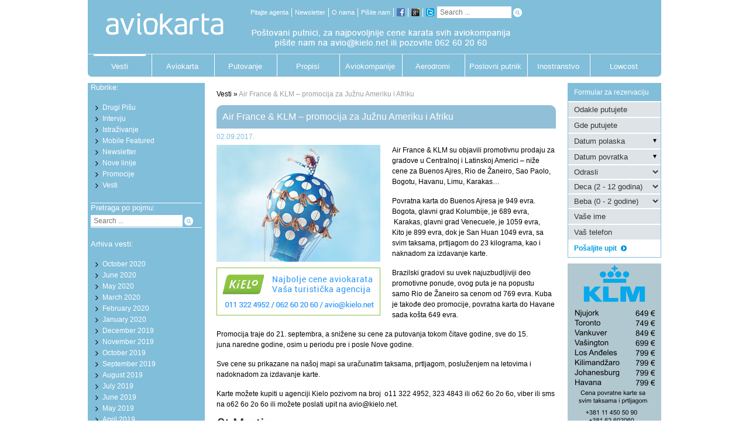

--- FILE ---
content_type: text/html; charset=UTF-8
request_url: https://www.aviokarta.net/air-france-klm-promocija-za-juznu-ameriku-sep17/
body_size: 45534
content:
<!DOCTYPE html>
<html class="" xmlns="https://www.w3.org/1999/xhtml" lang="en-US" prefix="og: http://ogp.me/ns#">
<head>
	
	<meta http-equiv="Content-Type" content="text/html; charset=utf-8"/>
	<meta property="fb:app_id" content="206002209440899"/>

	<title>Air France &amp; KLM - promocija za Južnu Ameriku i Afriku - Aviokarta.net</title>

	<!--[if lte IE 8]>
	<script type="text/javascript" src="https://www.aviokarta.net/wp-content/themes/Avada/assets/js/html5shiv.js"></script>
	<![endif]-->

			<meta name="viewport" content="width=device-width, initial-scale=1, maximum-scale=1" />
	
		<link rel="shortcut icon" href="https://www.aviokarta.net/wp-content/uploads/2015/12/favicon-144.png" type="image/x-icon" />
	
		<!-- For iPhone -->
	<link rel="apple-touch-icon-precomposed" href="https://www.aviokarta.net/wp-content/uploads/2015/12/favicon-57.png">
	
		<!-- For iPhone 4 Retina display -->
	<link rel="apple-touch-icon-precomposed" sizes="114x114" href="https://www.aviokarta.net/wp-content/uploads/2015/12/favicon-114.png">
	
		<!-- For iPad -->
	<link rel="apple-touch-icon-precomposed" sizes="72x72" href="https://www.aviokarta.net/wp-content/uploads/2015/12/favicon-72.png">
	
		<!-- For iPad Retina display -->
	<link rel="apple-touch-icon-precomposed" sizes="144x144" href="https://www.aviokarta.net/wp-content/uploads/2015/12/favicon-144.png">
	
	<meta name='robots' content='max-image-preview:large' />

<!-- This site is optimized with the Yoast SEO plugin v5.8 - https://yoast.com/wordpress/plugins/seo/ -->
<link rel="canonical" href="https://www.aviokarta.net/air-france-klm-promocija-za-juznu-ameriku-sep17/" />
<meta property="og:locale" content="en_US" />
<meta property="og:type" content="article" />
<meta property="og:title" content="Air France &amp; KLM - promocija za Južnu Ameriku i Afriku - Aviokarta.net" />
<meta property="og:description" content="Air France &amp; KLM su objavili promotivnu prodaju za gradove u Centralnoj i Latinskoj Americi &#8211; niže cene za Buenos Ajres, Rio de Žaneiro, Sao Paolo, Bogotu, Havanu, Limu, Karakas&#8230; Povratna karta do Buenos Ajresa je 949 evra. Bogota, glavni grad Kolumbije, je 689 evra,  Karakas, glavni grad Venecuele, je 1059 evra, Kito je 899 evra, dok je San Huan 1049 &hellip;" />
<meta property="og:url" content="https://www.aviokarta.net/air-france-klm-promocija-za-juznu-ameriku-sep17/" />
<meta property="og:site_name" content="Aviokarta.net" />
<meta property="article:tag" content="promocija" />
<meta property="article:section" content="Vesti" />
<meta property="article:published_time" content="2017-09-02T16:40:32+00:00" />
<meta property="og:image" content="https://www.aviokarta.net/wp-content/uploads/2017/08/affb.jpg" />
<meta property="og:image:secure_url" content="https://www.aviokarta.net/wp-content/uploads/2017/08/affb.jpg" />
<meta name="twitter:card" content="summary" />
<meta name="twitter:description" content="Air France &amp; KLM su objavili promotivnu prodaju za gradove u Centralnoj i Latinskoj Americi &#8211; niže cene za Buenos Ajres, Rio de Žaneiro, Sao Paolo, Bogotu, Havanu, Limu, Karakas&#8230; Povratna karta do Buenos Ajresa je 949 evra. Bogota, glavni grad Kolumbije, je 689 evra,  Karakas, glavni grad Venecuele, je 1059 evra, Kito je 899 evra, dok je San Huan 1049 [&hellip;]" />
<meta name="twitter:title" content="Air France &amp; KLM - promocija za Južnu Ameriku i Afriku - Aviokarta.net" />
<meta name="twitter:image" content="https://www.aviokarta.net/wp-content/uploads/2017/08/affb.jpg" />
<script type='application/ld+json'>{"@context":"http:\/\/schema.org","@type":"WebSite","@id":"#website","url":"https:\/\/www.aviokarta.net\/","name":"Aviokarta.net","potentialAction":{"@type":"SearchAction","target":"https:\/\/www.aviokarta.net\/?s={search_term_string}","query-input":"required name=search_term_string"}}</script>
<!-- / Yoast SEO plugin. -->

<link rel='dns-prefetch' href='//ajax.googleapis.com' />
<link rel="alternate" type="application/rss+xml" title="Aviokarta.net &raquo; Feed" href="https://www.aviokarta.net/feed/" />
<link rel="alternate" type="application/rss+xml" title="Aviokarta.net &raquo; Comments Feed" href="https://www.aviokarta.net/comments/feed/" />
<script type="text/javascript">
window._wpemojiSettings = {"baseUrl":"https:\/\/s.w.org\/images\/core\/emoji\/14.0.0\/72x72\/","ext":".png","svgUrl":"https:\/\/s.w.org\/images\/core\/emoji\/14.0.0\/svg\/","svgExt":".svg","source":{"concatemoji":"https:\/\/www.aviokarta.net\/wp-includes\/js\/wp-emoji-release.min.js?ver=6.2.8"}};
/*! This file is auto-generated */
!function(e,a,t){var n,r,o,i=a.createElement("canvas"),p=i.getContext&&i.getContext("2d");function s(e,t){p.clearRect(0,0,i.width,i.height),p.fillText(e,0,0);e=i.toDataURL();return p.clearRect(0,0,i.width,i.height),p.fillText(t,0,0),e===i.toDataURL()}function c(e){var t=a.createElement("script");t.src=e,t.defer=t.type="text/javascript",a.getElementsByTagName("head")[0].appendChild(t)}for(o=Array("flag","emoji"),t.supports={everything:!0,everythingExceptFlag:!0},r=0;r<o.length;r++)t.supports[o[r]]=function(e){if(p&&p.fillText)switch(p.textBaseline="top",p.font="600 32px Arial",e){case"flag":return s("\ud83c\udff3\ufe0f\u200d\u26a7\ufe0f","\ud83c\udff3\ufe0f\u200b\u26a7\ufe0f")?!1:!s("\ud83c\uddfa\ud83c\uddf3","\ud83c\uddfa\u200b\ud83c\uddf3")&&!s("\ud83c\udff4\udb40\udc67\udb40\udc62\udb40\udc65\udb40\udc6e\udb40\udc67\udb40\udc7f","\ud83c\udff4\u200b\udb40\udc67\u200b\udb40\udc62\u200b\udb40\udc65\u200b\udb40\udc6e\u200b\udb40\udc67\u200b\udb40\udc7f");case"emoji":return!s("\ud83e\udef1\ud83c\udffb\u200d\ud83e\udef2\ud83c\udfff","\ud83e\udef1\ud83c\udffb\u200b\ud83e\udef2\ud83c\udfff")}return!1}(o[r]),t.supports.everything=t.supports.everything&&t.supports[o[r]],"flag"!==o[r]&&(t.supports.everythingExceptFlag=t.supports.everythingExceptFlag&&t.supports[o[r]]);t.supports.everythingExceptFlag=t.supports.everythingExceptFlag&&!t.supports.flag,t.DOMReady=!1,t.readyCallback=function(){t.DOMReady=!0},t.supports.everything||(n=function(){t.readyCallback()},a.addEventListener?(a.addEventListener("DOMContentLoaded",n,!1),e.addEventListener("load",n,!1)):(e.attachEvent("onload",n),a.attachEvent("onreadystatechange",function(){"complete"===a.readyState&&t.readyCallback()})),(e=t.source||{}).concatemoji?c(e.concatemoji):e.wpemoji&&e.twemoji&&(c(e.twemoji),c(e.wpemoji)))}(window,document,window._wpemojiSettings);
</script>
<style type="text/css">
img.wp-smiley,
img.emoji {
	display: inline !important;
	border: none !important;
	box-shadow: none !important;
	height: 1em !important;
	width: 1em !important;
	margin: 0 0.07em !important;
	vertical-align: -0.1em !important;
	background: none !important;
	padding: 0 !important;
}
</style>
	<link rel='stylesheet' id='wp-block-library-css' href='https://www.aviokarta.net/wp-includes/css/dist/block-library/style.min.css?ver=6.2.8' type='text/css' media='all' />
<link rel='stylesheet' id='classic-theme-styles-css' href='https://www.aviokarta.net/wp-includes/css/classic-themes.min.css?ver=6.2.8' type='text/css' media='all' />
<style id='global-styles-inline-css' type='text/css'>
body{--wp--preset--color--black: #000000;--wp--preset--color--cyan-bluish-gray: #abb8c3;--wp--preset--color--white: #ffffff;--wp--preset--color--pale-pink: #f78da7;--wp--preset--color--vivid-red: #cf2e2e;--wp--preset--color--luminous-vivid-orange: #ff6900;--wp--preset--color--luminous-vivid-amber: #fcb900;--wp--preset--color--light-green-cyan: #7bdcb5;--wp--preset--color--vivid-green-cyan: #00d084;--wp--preset--color--pale-cyan-blue: #8ed1fc;--wp--preset--color--vivid-cyan-blue: #0693e3;--wp--preset--color--vivid-purple: #9b51e0;--wp--preset--gradient--vivid-cyan-blue-to-vivid-purple: linear-gradient(135deg,rgba(6,147,227,1) 0%,rgb(155,81,224) 100%);--wp--preset--gradient--light-green-cyan-to-vivid-green-cyan: linear-gradient(135deg,rgb(122,220,180) 0%,rgb(0,208,130) 100%);--wp--preset--gradient--luminous-vivid-amber-to-luminous-vivid-orange: linear-gradient(135deg,rgba(252,185,0,1) 0%,rgba(255,105,0,1) 100%);--wp--preset--gradient--luminous-vivid-orange-to-vivid-red: linear-gradient(135deg,rgba(255,105,0,1) 0%,rgb(207,46,46) 100%);--wp--preset--gradient--very-light-gray-to-cyan-bluish-gray: linear-gradient(135deg,rgb(238,238,238) 0%,rgb(169,184,195) 100%);--wp--preset--gradient--cool-to-warm-spectrum: linear-gradient(135deg,rgb(74,234,220) 0%,rgb(151,120,209) 20%,rgb(207,42,186) 40%,rgb(238,44,130) 60%,rgb(251,105,98) 80%,rgb(254,248,76) 100%);--wp--preset--gradient--blush-light-purple: linear-gradient(135deg,rgb(255,206,236) 0%,rgb(152,150,240) 100%);--wp--preset--gradient--blush-bordeaux: linear-gradient(135deg,rgb(254,205,165) 0%,rgb(254,45,45) 50%,rgb(107,0,62) 100%);--wp--preset--gradient--luminous-dusk: linear-gradient(135deg,rgb(255,203,112) 0%,rgb(199,81,192) 50%,rgb(65,88,208) 100%);--wp--preset--gradient--pale-ocean: linear-gradient(135deg,rgb(255,245,203) 0%,rgb(182,227,212) 50%,rgb(51,167,181) 100%);--wp--preset--gradient--electric-grass: linear-gradient(135deg,rgb(202,248,128) 0%,rgb(113,206,126) 100%);--wp--preset--gradient--midnight: linear-gradient(135deg,rgb(2,3,129) 0%,rgb(40,116,252) 100%);--wp--preset--duotone--dark-grayscale: url('#wp-duotone-dark-grayscale');--wp--preset--duotone--grayscale: url('#wp-duotone-grayscale');--wp--preset--duotone--purple-yellow: url('#wp-duotone-purple-yellow');--wp--preset--duotone--blue-red: url('#wp-duotone-blue-red');--wp--preset--duotone--midnight: url('#wp-duotone-midnight');--wp--preset--duotone--magenta-yellow: url('#wp-duotone-magenta-yellow');--wp--preset--duotone--purple-green: url('#wp-duotone-purple-green');--wp--preset--duotone--blue-orange: url('#wp-duotone-blue-orange');--wp--preset--font-size--small: 13px;--wp--preset--font-size--medium: 20px;--wp--preset--font-size--large: 36px;--wp--preset--font-size--x-large: 42px;--wp--preset--spacing--20: 0.44rem;--wp--preset--spacing--30: 0.67rem;--wp--preset--spacing--40: 1rem;--wp--preset--spacing--50: 1.5rem;--wp--preset--spacing--60: 2.25rem;--wp--preset--spacing--70: 3.38rem;--wp--preset--spacing--80: 5.06rem;--wp--preset--shadow--natural: 6px 6px 9px rgba(0, 0, 0, 0.2);--wp--preset--shadow--deep: 12px 12px 50px rgba(0, 0, 0, 0.4);--wp--preset--shadow--sharp: 6px 6px 0px rgba(0, 0, 0, 0.2);--wp--preset--shadow--outlined: 6px 6px 0px -3px rgba(255, 255, 255, 1), 6px 6px rgba(0, 0, 0, 1);--wp--preset--shadow--crisp: 6px 6px 0px rgba(0, 0, 0, 1);}:where(.is-layout-flex){gap: 0.5em;}body .is-layout-flow > .alignleft{float: left;margin-inline-start: 0;margin-inline-end: 2em;}body .is-layout-flow > .alignright{float: right;margin-inline-start: 2em;margin-inline-end: 0;}body .is-layout-flow > .aligncenter{margin-left: auto !important;margin-right: auto !important;}body .is-layout-constrained > .alignleft{float: left;margin-inline-start: 0;margin-inline-end: 2em;}body .is-layout-constrained > .alignright{float: right;margin-inline-start: 2em;margin-inline-end: 0;}body .is-layout-constrained > .aligncenter{margin-left: auto !important;margin-right: auto !important;}body .is-layout-constrained > :where(:not(.alignleft):not(.alignright):not(.alignfull)){max-width: var(--wp--style--global--content-size);margin-left: auto !important;margin-right: auto !important;}body .is-layout-constrained > .alignwide{max-width: var(--wp--style--global--wide-size);}body .is-layout-flex{display: flex;}body .is-layout-flex{flex-wrap: wrap;align-items: center;}body .is-layout-flex > *{margin: 0;}:where(.wp-block-columns.is-layout-flex){gap: 2em;}.has-black-color{color: var(--wp--preset--color--black) !important;}.has-cyan-bluish-gray-color{color: var(--wp--preset--color--cyan-bluish-gray) !important;}.has-white-color{color: var(--wp--preset--color--white) !important;}.has-pale-pink-color{color: var(--wp--preset--color--pale-pink) !important;}.has-vivid-red-color{color: var(--wp--preset--color--vivid-red) !important;}.has-luminous-vivid-orange-color{color: var(--wp--preset--color--luminous-vivid-orange) !important;}.has-luminous-vivid-amber-color{color: var(--wp--preset--color--luminous-vivid-amber) !important;}.has-light-green-cyan-color{color: var(--wp--preset--color--light-green-cyan) !important;}.has-vivid-green-cyan-color{color: var(--wp--preset--color--vivid-green-cyan) !important;}.has-pale-cyan-blue-color{color: var(--wp--preset--color--pale-cyan-blue) !important;}.has-vivid-cyan-blue-color{color: var(--wp--preset--color--vivid-cyan-blue) !important;}.has-vivid-purple-color{color: var(--wp--preset--color--vivid-purple) !important;}.has-black-background-color{background-color: var(--wp--preset--color--black) !important;}.has-cyan-bluish-gray-background-color{background-color: var(--wp--preset--color--cyan-bluish-gray) !important;}.has-white-background-color{background-color: var(--wp--preset--color--white) !important;}.has-pale-pink-background-color{background-color: var(--wp--preset--color--pale-pink) !important;}.has-vivid-red-background-color{background-color: var(--wp--preset--color--vivid-red) !important;}.has-luminous-vivid-orange-background-color{background-color: var(--wp--preset--color--luminous-vivid-orange) !important;}.has-luminous-vivid-amber-background-color{background-color: var(--wp--preset--color--luminous-vivid-amber) !important;}.has-light-green-cyan-background-color{background-color: var(--wp--preset--color--light-green-cyan) !important;}.has-vivid-green-cyan-background-color{background-color: var(--wp--preset--color--vivid-green-cyan) !important;}.has-pale-cyan-blue-background-color{background-color: var(--wp--preset--color--pale-cyan-blue) !important;}.has-vivid-cyan-blue-background-color{background-color: var(--wp--preset--color--vivid-cyan-blue) !important;}.has-vivid-purple-background-color{background-color: var(--wp--preset--color--vivid-purple) !important;}.has-black-border-color{border-color: var(--wp--preset--color--black) !important;}.has-cyan-bluish-gray-border-color{border-color: var(--wp--preset--color--cyan-bluish-gray) !important;}.has-white-border-color{border-color: var(--wp--preset--color--white) !important;}.has-pale-pink-border-color{border-color: var(--wp--preset--color--pale-pink) !important;}.has-vivid-red-border-color{border-color: var(--wp--preset--color--vivid-red) !important;}.has-luminous-vivid-orange-border-color{border-color: var(--wp--preset--color--luminous-vivid-orange) !important;}.has-luminous-vivid-amber-border-color{border-color: var(--wp--preset--color--luminous-vivid-amber) !important;}.has-light-green-cyan-border-color{border-color: var(--wp--preset--color--light-green-cyan) !important;}.has-vivid-green-cyan-border-color{border-color: var(--wp--preset--color--vivid-green-cyan) !important;}.has-pale-cyan-blue-border-color{border-color: var(--wp--preset--color--pale-cyan-blue) !important;}.has-vivid-cyan-blue-border-color{border-color: var(--wp--preset--color--vivid-cyan-blue) !important;}.has-vivid-purple-border-color{border-color: var(--wp--preset--color--vivid-purple) !important;}.has-vivid-cyan-blue-to-vivid-purple-gradient-background{background: var(--wp--preset--gradient--vivid-cyan-blue-to-vivid-purple) !important;}.has-light-green-cyan-to-vivid-green-cyan-gradient-background{background: var(--wp--preset--gradient--light-green-cyan-to-vivid-green-cyan) !important;}.has-luminous-vivid-amber-to-luminous-vivid-orange-gradient-background{background: var(--wp--preset--gradient--luminous-vivid-amber-to-luminous-vivid-orange) !important;}.has-luminous-vivid-orange-to-vivid-red-gradient-background{background: var(--wp--preset--gradient--luminous-vivid-orange-to-vivid-red) !important;}.has-very-light-gray-to-cyan-bluish-gray-gradient-background{background: var(--wp--preset--gradient--very-light-gray-to-cyan-bluish-gray) !important;}.has-cool-to-warm-spectrum-gradient-background{background: var(--wp--preset--gradient--cool-to-warm-spectrum) !important;}.has-blush-light-purple-gradient-background{background: var(--wp--preset--gradient--blush-light-purple) !important;}.has-blush-bordeaux-gradient-background{background: var(--wp--preset--gradient--blush-bordeaux) !important;}.has-luminous-dusk-gradient-background{background: var(--wp--preset--gradient--luminous-dusk) !important;}.has-pale-ocean-gradient-background{background: var(--wp--preset--gradient--pale-ocean) !important;}.has-electric-grass-gradient-background{background: var(--wp--preset--gradient--electric-grass) !important;}.has-midnight-gradient-background{background: var(--wp--preset--gradient--midnight) !important;}.has-small-font-size{font-size: var(--wp--preset--font-size--small) !important;}.has-medium-font-size{font-size: var(--wp--preset--font-size--medium) !important;}.has-large-font-size{font-size: var(--wp--preset--font-size--large) !important;}.has-x-large-font-size{font-size: var(--wp--preset--font-size--x-large) !important;}
.wp-block-navigation a:where(:not(.wp-element-button)){color: inherit;}
:where(.wp-block-columns.is-layout-flex){gap: 2em;}
.wp-block-pullquote{font-size: 1.5em;line-height: 1.6;}
</style>
<link rel='stylesheet' id='contact-form-7-css' href='https://www.aviokarta.net/wp-content/plugins/contact-form-7/includes/css/styles.css?ver=4.6.1' type='text/css' media='all' />
<link rel='stylesheet' id='rs-plugin-settings-css' href='https://www.aviokarta.net/wp-content/plugins/revslider/public/assets/css/settings.css?ver=5.2.2' type='text/css' media='all' />
<style id='rs-plugin-settings-inline-css' type='text/css'>
.tp-caption a{color:#ff7302;text-shadow:none;-webkit-transition:all 0.2s ease-out;-moz-transition:all 0.2s ease-out;-o-transition:all 0.2s ease-out;-ms-transition:all 0.2s ease-out}.tp-caption a:hover{color:#ffa902}
</style>
<link rel='stylesheet' id='avada-parent-stylesheet-css' href='https://www.aviokarta.net/wp-content/themes/Avada/style.css?ver=6.2.8' type='text/css' media='all' />
<link rel='stylesheet' id='jquery-colorbox-stylesheet-css' href='https://www.aviokarta.net/wp-content/themes/Aviokarta/css/colorbox.css?ver=6.2.8' type='text/css' media='all' />
<link rel='stylesheet' id='avada-stylesheet-css' href='https://www.aviokarta.net/wp-content/themes/Aviokarta/style.css?ver=1.0.0' type='text/css' media='all' />
<!--[if lte IE 9]>
<link rel='stylesheet' id='avada-shortcodes-css' href='https://www.aviokarta.net/wp-content/themes/Avada/shortcodes.css?ver=1.0.0' type='text/css' media='all' />
<![endif]-->
<!--[if lte IE 8]>
<link rel='stylesheet' id='avada-IE8-css' href='https://www.aviokarta.net/wp-content/themes/Avada/assets/css/ie8.css?ver=1.0.0' type='text/css' media='all' />
<![endif]-->
<!--[if IE]>
<link rel='stylesheet' id='avada-IE-css' href='https://www.aviokarta.net/wp-content/themes/Avada/assets/css/ie.css?ver=1.0.0' type='text/css' media='all' />
<![endif]-->
<link rel='stylesheet' id='avada-iLightbox-css' href='https://www.aviokarta.net/wp-content/themes/Avada/ilightbox.css?ver=1.0.0' type='text/css' media='all' />
<style id='akismet-widget-style-inline-css' type='text/css'>

			.a-stats {
				--akismet-color-mid-green: #357b49;
				--akismet-color-white: #fff;
				--akismet-color-light-grey: #f6f7f7;

				max-width: 350px;
				width: auto;
			}

			.a-stats * {
				all: unset;
				box-sizing: border-box;
			}

			.a-stats strong {
				font-weight: 600;
			}

			.a-stats a.a-stats__link,
			.a-stats a.a-stats__link:visited,
			.a-stats a.a-stats__link:active {
				background: var(--akismet-color-mid-green);
				border: none;
				box-shadow: none;
				border-radius: 8px;
				color: var(--akismet-color-white);
				cursor: pointer;
				display: block;
				font-family: -apple-system, BlinkMacSystemFont, 'Segoe UI', 'Roboto', 'Oxygen-Sans', 'Ubuntu', 'Cantarell', 'Helvetica Neue', sans-serif;
				font-weight: 500;
				padding: 12px;
				text-align: center;
				text-decoration: none;
				transition: all 0.2s ease;
			}

			/* Extra specificity to deal with TwentyTwentyOne focus style */
			.widget .a-stats a.a-stats__link:focus {
				background: var(--akismet-color-mid-green);
				color: var(--akismet-color-white);
				text-decoration: none;
			}

			.a-stats a.a-stats__link:hover {
				filter: brightness(110%);
				box-shadow: 0 4px 12px rgba(0, 0, 0, 0.06), 0 0 2px rgba(0, 0, 0, 0.16);
			}

			.a-stats .count {
				color: var(--akismet-color-white);
				display: block;
				font-size: 1.5em;
				line-height: 1.4;
				padding: 0 13px;
				white-space: nowrap;
			}
		
</style>
<link rel='stylesheet' id='jquery-ui-smoothness-css' href='https://www.aviokarta.net/wp-content/plugins/contact-form-7/includes/js/jquery-ui/themes/smoothness/jquery-ui.min.css?ver=1.10.3' type='text/css' media='screen' />
<script type='text/javascript' src='https://ajax.googleapis.com/ajax/libs/jquery/1.11.3/jquery.min.js?ver=1.11.3' id='jquery-js'></script>
<script type='text/javascript' src='https://www.aviokarta.net/wp-content/plugins/revslider/public/assets/js/jquery.themepunch.tools.min.js?ver=5.2.2' id='tp-tools-js'></script>
<script type='text/javascript' src='https://www.aviokarta.net/wp-content/plugins/revslider/public/assets/js/jquery.themepunch.revolution.min.js?ver=5.2.2' id='revmin-js'></script>
<script type='text/javascript' src='https://www.aviokarta.net/wp-content/themes/Aviokarta/js/animatedcollapse.js' id='sd-animatedcollapse-js'></script>
<link rel="https://api.w.org/" href="https://www.aviokarta.net/wp-json/" /><link rel="alternate" type="application/json" href="https://www.aviokarta.net/wp-json/wp/v2/posts/11519" /><meta name="generator" content="WordPress 6.2.8" />
<link rel='shortlink' href='https://www.aviokarta.net/?p=11519' />
<link rel="alternate" type="application/json+oembed" href="https://www.aviokarta.net/wp-json/oembed/1.0/embed?url=https%3A%2F%2Fwww.aviokarta.net%2Fair-france-klm-promocija-za-juznu-ameriku-sep17%2F" />
<link rel="alternate" type="text/xml+oembed" href="https://www.aviokarta.net/wp-json/oembed/1.0/embed?url=https%3A%2F%2Fwww.aviokarta.net%2Fair-france-klm-promocija-za-juznu-ameriku-sep17%2F&#038;format=xml" />
<!--[if IE 9]> <script>var _fusionParallaxIE9 = true;</script> <![endif]--><meta name="generator" content="Powered by Slider Revolution 5.2.2 - responsive, Mobile-Friendly Slider Plugin for WordPress with comfortable drag and drop interface." />

	
	<!--[if lte IE 8]>
	<script type="text/javascript">
	jQuery(document).ready(function() {
	var imgs, i, w;
	var imgs = document.getElementsByTagName( 'img' );
	for( i = 0; i < imgs.length; i++ ) {
		w = imgs[i].getAttribute( 'width' );
		imgs[i].removeAttribute( 'width' );
		imgs[i].removeAttribute( 'height' );
	}
	});
	</script>

	<script src="https://www.aviokarta.net/wp-content/themes/Avada/assets/js/excanvas.js"></script>

	<![endif]-->

	<!--[if lte IE 9]>
	<script type="text/javascript">
	jQuery(document).ready(function() {

	// Combine inline styles for body tag
	jQuery('body').each( function() {
		var combined_styles = '<style type="text/css">';

		jQuery( this ).find( 'style' ).each( function() {
			combined_styles += jQuery(this).html();
			jQuery(this).remove();
		});

		combined_styles += '</style>';

		jQuery( this ).prepend( combined_styles );
	});
	});
	</script>

	<![endif]-->

	<script type="text/javascript">
	/*@cc_on
		@if (@_jscript_version == 10)
			document.write('<style type="text/css">.fusion-body .fusion-header-shadow:after{z-index: 99 !important;}.fusion-body.side-header #side-header.header-shadow:after{ z-index: 0 !important; }.search input,.searchform input {padding-left:10px;} .avada-select-parent .select-arrow,.select-arrow{height:33px;background-color:#ffffff;}.search input{padding-left:5px;}header .tagline{margin-top:3px;}.star-rating span:before {letter-spacing: 0;}.avada-select-parent .select-arrow,.gravity-select-parent .select-arrow,.wpcf7-select-parent .select-arrow,.select-arrow{background: #fff;}.star-rating{width: 5.2em;}.star-rating span:before {letter-spacing: 0.1em;}</style>');
		@end
	@*/

	var doc = document.documentElement;
	doc.setAttribute('data-useragent', navigator.userAgent);
	</script>

	<style type="text/css">
	.Avada_384{color:green;}html, body, html body.custom-background, .woocommerce-tabs > .tabs .active a { background-color: #ffffff; }html, body, html body.custom-background, .woocommerce-tabs > .tabs .active a { background-color: #ffffff; }.fusion-secondary-header, .sticky-header .sticky-shadow, .tfs-slider .slide-content, .header-v4 #small-nav, .header-v5 #small-nav, .fusion-footer-copyright-area, .fusion-footer-widget-area, #slidingbar, .fusion-page-title-bar{ padding-left: 30px; padding-right: 30px; }#main { padding-left: 30px; padding-right: 30px; }@media only screen and (max-width: 800px ) {.fusion-mobile-menu-design-modern .fusion-secondary-header { padding-left: 0 !important; padding-right: 0 !important; }#side-header{width:auto;}}@media only screen and (max-width: 920px) {.width-100#main { padding-left: 30px !important; padding-right: 30px !important; }.width-100 .fullwidth-box, .width-100 .fusion-section-separator {padding-left: 30px !important;padding-right: 30px !important;}.width-100 .fullwidth-box, .width-100 .fusion-section-separator {margin-left: -30px !important;margin-right: -30px !important;}}.fusion-mobile-menu-design-modern .fusion-mobile-nav-holder li a { padding-left: 30px; padding-right: 30px; }.fusion-mobile-menu-design-modern .fusion-mobile-nav-holder li a {padding-left: 30px;padding-right: 30px;}.fusion-mobile-menu-design-modern .fusion-mobile-nav-holder .fusion-mobile-nav-item .fusion-open-submenu {padding-right: 35px;}.fusion-mobile-menu-design-modern .fusion-mobile-nav-holder .fusion-mobile-nav-item a {padding-left: 30px;padding-right: 30px;}.fusion-mobile-menu-design-modern .fusion-mobile-nav-holder .fusion-mobile-nav-item li a {padding-left: 42px;}.fusion-mobile-menu-design-modern .fusion-mobile-nav-holder .fusion-mobile-nav-item li li a {padding-left: 55px;}.fusion-mobile-menu-design-modern .fusion-mobile-nav-holder .fusion-mobile-nav-item li li li a {padding-left: 68px;}.fusion-mobile-menu-design-modern .fusion-mobile-nav-holder .fusion-mobile-nav-item li li li li a {padding-left: 81px;}.rtl .fusion-mobile-menu-design-modern .fusion-mobile-nav-holder .fusion-mobile-nav-item .fusion-open-submenu {padding-left: 30px;padding-right: 15px;}.rtl .fusion-mobile-menu-design-modern .fusion-mobile-nav-holder .fusion-mobile-nav-item a {padding-left: 30px;padding-right: 30px;}.rtl .fusion-mobile-menu-design-modern .fusion-mobile-nav-holder .fusion-mobile-nav-item li a {padding-left: 0;padding-right: 42px;}.rtl .fusion-mobile-menu-design-modern .fusion-mobile-nav-holder .fusion-mobile-nav-item li li a {padding-left: 0;padding-right: 55px;}.rtl .fusion-mobile-menu-design-modern .fusion-mobile-nav-holder .fusion-mobile-nav-item li li li a {padding-left: 0;padding-right: 68px;}.rtl .fusion-mobile-menu-design-modern .fusion-mobile-nav-holder .fusion-mobile-nav-item li li li li a {padding-left: 0;padding-left: 81px;}@media only screen and (min-width: 1130px ) and (max-width: 1210px ) {.grid-layout-6 .fusion-post-grid,.fusion-portfolio-six .fusion-portfolio-post {width: 20% !important;}.grid-layout-5 .fusion-post-grid,.fusion-portfolio-five .fusion-portfolio-post {width: 25% !important;}}@media only screen and (min-width: 800px ) and (max-width: 1130px ) {.grid-layout-6 .fusion-post-grid,.fusion-portfolio-six .fusion-portfolio-post {width: 25% !important;}.grid-layout-5 .fusion-post-grid,.fusion-portfolio-five .fusion-portfolio-post {width: 33.3333333333% !important;}.grid-layout-4 .fusion-post-grid,.fusion-portfolio-four .fusion-portfolio-post {width: 33.3333333333% !important;}}@media only screen and (min-width: 700px ) and (max-width: 800px ) {.fusion-blog-layout-grid-6 .fusion-post-grid,.fusion-portfolio-six .fusion-portfolio-post {width: 33.3333333333% !important;}.fusion-blog-layout-grid-5 .fusion-post-grid,.fusion-blog-layout-grid-4 .fusion-post-grid,.fusion-blog-layout-grid-3 .fusion-post-grid,.fusion-portfolio-five .fusion-portfolio-post,.fusion-portfolio-four .fusion-portfolio-post,.fusion-portfolio-three .fusion-portfolio-post,.fusion-portfolio-masonry .fusion-portfolio-post {width: 50% !important;}}@media only screen and (min-width: 640px ) and ( max-width: 700px ) {.fusion-blog-layout-grid-6 .fusion-post-grid,.fusion-blog-layout-grid-5 .fusion-post-grid,.fusion-blog-layout-grid-4 .fusion-post-grid,.fusion-blog-layout-grid-3 .fusion-post-grid,.fusion-portfolio-six .fusion-portfolio-post,.fusion-portfolio-five .fusion-portfolio-post,.fusion-portfolio-four .fusion-portfolio-post,.fusion-portfolio-three .fusion-portfolio-post,.fusion-portfolio-masonry .fusion-portfolio-post {width: 50% !important;}}@media only screen and (max-width: 640px ) {.fusion-blog-layout-grid .fusion-post-grid,.fusion-portfolio-post {width: 100% !important;}}@media only screen and (min-device-width: 768px) and (max-device-width: 1366px) and (orientation: portrait) {.fusion-blog-layout-grid-6 .fusion-post-grid,.fusion-portfolio-six .fusion-portfolio-post {width: 33.3333333333% !important;}.fusion-blog-layout-grid-5 .fusion-post-grid,.fusion-blog-layout-grid-4 .fusion-post-grid,.fusion-blog-layout-grid-3 .fusion-post-grid,.fusion-portfolio-five .fusion-portfolio-post,.fusion-portfolio-four .fusion-portfolio-post,.fusion-portfolio-three .fusion-portfolio-post,.fusion-portfolio-masonry .fusion-portfolio-post {width: 50% !important;}}@media only screen and (min-device-width: 768px) and (max-device-width: 1024px) and (orientation: landscape){}a:hover, .tooltip-shortcode {color: #81beda;}.fusion-footer-widget-area ul li a:hover,.fusion-footer-widget-area .fusion-tabs-widget .tab-holder .news-list li .post-holder a:hover,.fusion-footer-widget-area .fusion-accordian .panel-title a:hover,#slidingbar-area ul li a:hover,#slidingbar-area .fusion-accordian .panel-title a:hover,.fusion-filters .fusion-filter.fusion-active a,.project-content .project-info .project-info-box a:hover,#main .post h2 a:hover,#main .about-author .title a:hover,span.dropcap,.fusion-footer-widget-area a:hover,#slidingbar-area a:hover,.fusion-copyright-notice a:hover,.sidebar .widget_categories li a:hover,.sidebar .widget li a:hover,.fusion-date-and-formats .fusion-format-box i,h5.toggle:hover a,.tooltip-shortcode,.content-box-percentage,.fusion-popover,.woocommerce .address .edit:hover:after,.my_account_orders .order-actions a:hover:after,.more a:hover:after,.fusion-read-more:hover:after,.pagination-prev:hover:before,.pagination-next:hover:after,.bbp-topic-pagination .prev:hover:before,.bbp-topic-pagination .next:hover:after,.single-navigation a[rel=prev]:hover:before,.single-navigation a[rel=next]:hover:after,.sidebar .widget_nav_menu li a:hover:before,.sidebar .widget_categories li a:hover:before,.sidebar .widget .recentcomments:hover:before,.sidebar .widget_recent_entries li a:hover:before,.sidebar .widget_archive li a:hover:before,.sidebar .widget_pages li a:hover:before,.sidebar .widget_links li a:hover:before,.side-nav .arrow:hover:after,.woocommerce-tabs .tabs a:hover .arrow:after,#wrapper .jtwt .jtwt_tweet a:hover,.star-rating:before,.star-rating span:before,.price ins .amount, .avada-order-details .shop_table.order_details tfoot tr:last-child .amount,.price > .amount,.woocommerce-pagination .prev:hover,.woocommerce-pagination .next:hover,.woocommerce-pagination .prev:hover:before,.woocommerce-pagination .next:hover:after,.woocommerce-tabs .tabs li.active a,.woocommerce-tabs .tabs li.active a .arrow:after,#wrapper .cart-checkout a:hover,#wrapper .cart-checkout a:hover:before,.widget_shopping_cart_content .total .amount,.widget_layered_nav li a:hover:before,.widget_product_categories li a:hover:before,.woocommerce-side-nav li.active a,.woocommerce-side-nav li.active a:after,.my_account_orders .order-number a,.shop_table .product-subtotal .amount,.cart_totals .order-total .amount,.checkout .shop_table tfoot .order-total .amount,#final-order-details .mini-order-details tr:last-child .amount,.rtl .more a:hover:before,.rtl .fusion-read-more:hover:before,#wrapper .sidebar .current_page_item > a,#wrapper .sidebar .current-menu-item > a,#wrapper .sidebar .current_page_item > a:before,#wrapper .sidebar .current-menu-item > a:before,#wrapper .fusion-footer-widget-area .current_page_item > a,#wrapper .fusion-footer-widget-area .current-menu-item > a,#wrapper .fusion-footer-widget-area .current_page_item > a:before,#wrapper .fusion-footer-widget-area .current-menu-item > a:before,#wrapper #slidingbar-area .current_page_item > a,#wrapper #slidingbar-area .current-menu-item > a,#wrapper #slidingbar-area .current_page_item > a:before,#wrapper #slidingbar-area .current-menu-item > a:before,.side-nav ul > li.current_page_item > a,.side-nav li.current_page_ancestor > a,.gform_wrapper span.ginput_total,.gform_wrapper span.ginput_product_price,.ginput_shipping_price,.bbp-topics-front ul.super-sticky a:hover, .bbp-topics ul.super-sticky a:hover, .bbp-topics ul.sticky a:hover, .bbp-forum-content ul.sticky a:hover, .fusion-accordian .panel-title a:hover{color: #81beda;}.fusion-content-boxes .heading-link:hover h2 {color: #81beda !important;}.fusion-content-boxes .heading-link:hover .icon i.circle-yes, .fusion-accordian .panel-title a:hover .fa-fusion-box {background-color: #81beda !important;border-color: #81beda !important;}.sidebar .fusion-image-wrapper .fusion-rollover .fusion-rollover-content a:hover { color: #333333; }.star-rating:before,.star-rating span:before {color: #81beda;}.tagcloud a:hover,#slidingbar-area .tagcloud a:hover,.fusion-footer-widget-area .tagcloud a:hover{ color: #FFFFFF; text-shadow: none; -moz-text-shadow: none; -webkit-text-shadow: none; }.reading-box,.fusion-filters .fusion-filter.fusion-active a,#wrapper .fusion-tabs-widget .tab-holder .tabs li.active a,#wrapper .post-content blockquote,.progress-bar-content,.pagination .current,.bbp-topic-pagination .current,.pagination a.inactive:hover,.woocommerce-pagination .page-numbers.current,.woocommerce-pagination .page-numbers:hover,#nav ul li > a:hover,#sticky-nav ul li > a:hover,.woocommerce-pagination .current,.tagcloud a:hover,#bbpress-forums div.bbp-topic-tags a:hover,#wrapper .fusion-tabs.classic .nav-tabs > li.active .tab-link:hover, #wrapper .fusion-tabs.classic .nav-tabs > li.active .tab-link:focus, #wrapper .fusion-tabs.classic .nav-tabs > li.active .tab-link,#wrapper .fusion-tabs.vertical-tabs.classic .nav-tabs > li.active .tab-link {border-color: #81beda;}#wrapper .side-nav li.current_page_item a{border-right-color: #81beda;border-left-color: #81beda;}.fusion-accordian .panel-title .active .fa-fusion-box,ul.circle-yes li:before,.circle-yes ul li:before,.progress-bar-content,.pagination .current,.bbp-topic-pagination .current,.fusion-date-and-formats .fusion-date-box,.table-2 table thead,.onsale,.woocommerce-pagination .current,.woocommerce .social-share li a:hover i,.price_slider_wrapper .ui-slider .ui-slider-range,.tagcloud a:hover,.cart-loading,#toTop:hover,#bbpress-forums div.bbp-topic-tags a:hover,#wrapper .search-table .search-button input[type="submit"]:hover,ul.arrow li:before,p.demo_store,.avada-myaccount-data .digital-downloads li:before, .avada-thank-you .order_details li:before,.sidebar .widget_layered_nav li.chosen, .sidebar .widget_layered_nav_filters li.chosen {background-color: #81beda;}.woocommerce .social-share li a:hover i {border-color: #81beda;}.bbp-topics-front ul.super-sticky, .bbp-topics ul.super-sticky, .bbp-topics ul.sticky, .bbp-forum-content ul.sticky{background-color: #ffffe8;opacity: 1;}#main,#wrapper,.fusion-separator .icon-wrapper, html, body, .bbp-arrow, .woocommerce-tabs > .tabs .active a { background-color: #ffffff; }.fusion-footer-widget-area{background-color: #81beda;}#wrapper .fusion-footer-widget-area .fusion-tabs-widget .tab-holder .tabs li {border-color: #81beda;}.fusion-footer-widget-area{border-color: #e9eaee;}.fusion-footer-copyright-area{background-color: #ffffff;}.fusion-footer-copyright-area{border-color: #c7c9cc;}.sep-boxed-pricing .panel-heading{background-color: #62a2c4;border-color: #62a2c4;}.fusion-pricing-table .panel-body .price .integer-part, .fusion-pricing-table .panel-body .price .decimal-part,.full-boxed-pricing.fusion-pricing-table .standout .panel-heading h3{color: #62a2c4;}.fusion-image-wrapper .fusion-rollover{background-image: linear-gradient(top, rgba(144,201,232, 0.8) 0%, rgba(90,171,214, 0.8) 100%);background-image: -o-linear-gradient(top, rgba(144,201,232, 0.8) 0%, rgba(90,171,214, 0.8) 100%);background-image: -moz-linear-gradient(top, rgba(144,201,232, 0.8) 0%, rgba(90,171,214, 0.8) 100%);background-image: -webkit-linear-gradient(top, rgba(144,201,232, 0.8) 0%, rgba(90,171,214, 0.8) 100%);background-image: -ms-linear-gradient(top, rgba(144,201,232, 0.8) 0%, rgba(90,171,214, 0.8) 100%);background-image: -webkit-gradient(linear,left top,left bottom,color-stop(0, rgba(144,201,232, 0.8)),color-stop(1, rgba(90,171,214, 0.8)));filter: progid:DXImageTransform.Microsoft.gradient(startColorstr='#90c9e8', endColorstr='#5aabd6'), progid: DXImageTransform.Microsoft.Alpha(Opacity=0);}.no-cssgradients .fusion-image-wrapper .fusion-rollover{background: #90c9e8;}.fusion-image-wrapper:hover .fusion-rollover {filter: progid:DXImageTransform.Microsoft.gradient(startColorstr='#90c9e8', endColorstr='#5aabd6'), progid: DXImageTransform.Microsoft.Alpha(Opacity=100);}.fusion-portfolio-one .fusion-button,#main .comment-submit,#reviews input#submit,.comment-form input[type="submit"],.wpcf7-form input[type="submit"],.wpcf7-submit,.bbp-submit-wrapper .button,.button-default,.fusion-button-default,.button.default,.price_slider_amount button,.gform_wrapper .gform_button,.woocommerce .single_add_to_cart_button,.woocommerce button.button,.woocommerce .shipping-calculator-form .button,.woocommerce .checkout #place_order,.woocommerce .checkout_coupon .button,.woocommerce .login .button,.woocommerce .register .button,.woocommerce .avada-order-details .order-again .button,.woocommerce .avada-order-details .order-again .button,.woocommerce .lost_reset_password input[type=submit],#bbp_user_edit_submit,.ticket-selector-submit-btn[type=submit],.gform_page_footer input[type=button]{background: #90c9e8;color: #105378;background-image: -webkit-gradient( linear, left bottom, left top, from( #5aabd6 ), to( #90c9e8 ) );background-image: -webkit-linear-gradient( bottom,#5aabd6, #90c9e8 );background-image:-moz-linear-gradient( bottom, #5aabd6, #90c9e8 );background-image:-o-linear-gradient( bottom, #5aabd6, #90c9e8 );background-image: linear-gradient( to top, #5aabd6, #90c9e8 );filter: progid:DXImageTransform.Microsoft.gradient(startColorstr='#90c9e8', endColorstr='#5aabd6');-webkit-transition: all .2s;-moz-transition: all .2s;-ms-transition: all .2s;-o-transition: all .2s;transition: all .2s;}.no-cssgradients .fusion-portfolio-one .fusion-button,.no-cssgradients #main .comment-submit,.no-cssgradients #reviews input#submit,.no-cssgradients .comment-form input[type="submit"],.no-cssgradients .wpcf7-form input[type="submit"],.no-cssgradients .wpcf7-submit,.no-cssgradients .bbp-submit-wrapper .button,.no-cssgradients .button-default,.no-cssgradients .fusion-button-default,.no-cssgradients .button.default,.no-cssgradients .price_slider_amount button,.no-cssgradients .gform_wrapper .gform_button,.no-cssgradients .woocommerce .single_add_to_cart_button,.no-cssgradients .woocommerce button.button,.no-cssgradients .woocommerce .shipping-calculator-form .button,.no-cssgradients .woocommerce .checkout #place_order,.no-cssgradients .woocommerce .checkout_coupon .button,.no-cssgradients .woocommerce .login .button,.no-cssgradients .woocommerce .register .button,.no-cssgradients .woocommerce .avada-order-details .order-again .button.no-cssgradients .woocommerce .lost_reset_password input[type=submit],.no-cssgradients #bbp_user_edit_submit,.no-cssgradients .ticket-selector-submit-btn[type=submit],.no-cssgradients .gform_page_footer input[type=button]{background: #90c9e8;}.fusion-portfolio-one .fusion-button:hover,#main .comment-submit:hover,#reviews input#submit:hover,.comment-form input[type="submit"]:hover,.wpcf7-form input[type="submit"]:hover,.wpcf7-submit:hover,.bbp-submit-wrapper .button:hover,.button-default:hover,.fusion-button-default:hover,.button.default:hover,.price_slider_amount button:hover,.gform_wrapper .gform_button:hover,.woocommerce .single_add_to_cart_button:hover,.woocommerce .shipping-calculator-form .button:hover,.woocommerce .checkout #place_order:hover,.woocommerce .checkout_coupon .button:hover,.woocommerce .login .button:hover,.woocommerce .register .button:hover,.woocommerce .avada-order-details .order-again .button:hover,.woocommerce .lost_reset_password input[type=submit]:hover,#bbp_user_edit_submit:hover,.ticket-selector-submit-btn[type=submit]:hover,.gform_page_footer input[type=button]:hover{background: #5aabd6;color: #105378;background-image: -webkit-gradient( linear, left bottom, left top, from( #90c9e8 ), to( #5aabd6 ) );background-image: -webkit-linear-gradient( bottom, #90c9e8, #5aabd6 );background-image:-moz-linear-gradient( bottom, #90c9e8, #5aabd6 );background-image:-o-linear-gradient( bottom, #90c9e8, #5aabd6 );background-image: linear-gradient( to top, #90c9e8, #5aabd6 );filter: progid:DXImageTransform.Microsoft.gradient(startColorstr='#5aabd6', endColorstr='#90c9e8');}.no-cssgradients .fusion-portfolio-one .fusion-button:hover,.no-cssgradients #main .comment-submit:hover,.no-cssgradients #reviews input#submit:hover,.no-cssgradients .comment-form input[type="submit"]:hover,.no-cssgradients .wpcf7-form input[type="submit"]:hover,.no-cssgradients .wpcf7-submit:hover,.no-cssgradients .bbp-submit-wrapper .button:hover,.no-cssgradients .button-default:hover,.no-cssgradients .fusion-button-default:hover,.no-cssgradinets .button.default:hover,.no-cssgradients .price_slider_amount button:hover,.no-cssgradients .gform_wrapper .gform_button:hover,.no-cssgradients .woocommerce .single_add_to_cart_button:hover.no-cssgradients .woocommerce .shipping-calculator-form .button:hover,.no-cssgradients .woocommerce .checkout #place_order:hover,.no-cssgradients .woocommerce .checkout_coupon .button:hover,.no-cssgradients .woocommerce .login .button:hover,.no-cssgradients .woocommerce .register .button:hover,.no-cssgradients .woocommerce .avada-order-details .order-again .button:hover,.no-cssgradients .woocommerce .lost_reset_password input[type=submit]:hover,.no-cssgradients #bbp_user_edit_submit:hover,.no-cssgradients .ticket-selector-submit-btn[type=submit]:hover,.no-cssgradients .gform_page_footer input[type=button]:hover{background: #5aabd6;}.fusion-image-wrapper .fusion-rollover .fusion-rollover-link, .fusion-image-wrapper .fusion-rollover .fusion-rollover-gallery { background-color: #333333; }.fusion-rollover .fusion-rollover-content .fusion-rollover-title, .fusion-image-wrapper .fusion-rollover .fusion-rollover-content .fusion-rollover-title a, .fusion-image-wrapper .fusion-rollover .fusion-rollover-content .fusion-rollover-categories, .fusion-image-wrapper .fusion-rollover .fusion-rollover-content .fusion-rollover-categories a,.fusion-image-wrapper .fusion-rollover .fusion-rollover-content a{ color: #333333; }.fusion-page-title-bar{border-color: #d2d3d4;}.fusion-footer-widget-area{padding-top: 43px;padding-bottom: 40px;}.fusion-footer-widget-area > .fusion-row, .fusion-footer-copyright-area > .fusion-row {padding-left: 0px;padding-right: 0px;}.fusion-footer-copyright-area{padding-top: 18px;padding-bottom: 5px;}.fontawesome-icon.circle-yes{background-color: #333333;}.fontawesome-icon.circle-yes{border-color: #333333;}.fontawesome-icon,.fontawesome-icon.circle-yes,.avada-myaccount-data .digital-downloads li:before,.avada-myaccount-data .digital-downloads li:after,.avada-thank-you .order_details li:before,.avada-thank-you .order_details li:after,.post-content .error-menu li:before,.post-content .error-menu li:after{color: #ffffff;}.fusion-title .title-sep,.product .product-border{border-color: #e0dede;}.review blockquote q,.post-content blockquote,.checkout .payment_methods .payment_box{background-color: #f6f6f6;}.fusion-testimonials .author:after{border-top-color: #f6f6f6;}.review blockquote q,.post-content blockquote{color: #747474;}body, #nav ul li ul li a, #sticky-nav ul li ul li a,.more,.avada-container h3,.meta .fusion-date,.review blockquote q,.review blockquote div strong,.project-content .project-info h4,.post-content blockquote,.fusion-load-more-button,.ei-title h3,.comment-form input[type="submit"],.wpcf7-form input[type="submit"],.gform_wrapper .gform_button,.woocommerce-success-message .button,.woocommerce .single_add_to_cart_button,.woocommerce button.button,.woocommerce .shipping-calculator-form .button,.woocommerce .checkout #place_order,.woocommerce .checkout_coupon .button,.woocommerce .login .button,.woocommerce .register .button,.fusion-page-title-bar h3,.fusion-blog-shortcode .fusion-timeline-date,#reviews #comments > h2,.fusion-image-wrapper .fusion-rollover .fusion-rollover-content .fusion-rollover-title,.fusion-image-wrapper .fusion-rollover .fusion-rollover-content .fusion-rollover-categories,.fusion-image-wrapper .fusion-rollover .fusion-rollover-content a,.fusion-image-wrapper .fusion-rollover .fusion-rollover-content .price,#wrapper #nav ul li ul li > a, #wrapper #sticky-nav ul li ul li > a,#bbp_user_edit_submit,.ticket-selector-submit-btn[type=submit],.gform_page_footer input[type=button]{font-family: Arial, Helvetica, sans-serif;font-weight: 400;}.avada-container h3,.review blockquote div strong,.fusion-footer-widget-area h3,#slidingbar-areah3,.project-content .project-info h4,.fusion-load-more-button,.woocommerce .single_add_to_cart_button,.woocommerce button.button,.woocommerce .shipping-calculator-form .button,.woocommerce .checkout #place_order,.woocommerce .checkout_coupon .button,.woocommerce .login .button,.woocommerce .register .button,.woocommerce .avada-order-details .order-again .button,.comment-form input[type="submit"],.wpcf7-form input[type="submit"],.gform_wrapper .gform_button,#bbp_user_edit_submit,.ticket-selector-submit-btn[type=submit],.gform_page_footer input[type=button]{font-weight: bold;}.meta .fusion-date,.review blockquote q,.post-content blockquote{font-style: italic;}.side-nav li a{font-family: ;font-weight: 400;}#main .reading-box h2,#main h2,.fusion-page-title-bar h1,.fusion-image-wrapper .fusion-rollover .fusion-rollover-content .fusion-rollover-title,.fusion-image-wrapper .fusion-rollover .fusion-rollover-content .fusion-rollover-title a,#main .post h2,.sidebar .widget h3,#wrapper .fusion-tabs-widget .tab-holder .tabs li a,.share-box h4,.project-content h3,.fusion-author .fusion-author-title,.fusion-pricing-table .title-row,.fusion-pricing-table .pricing-row,.fusion-person .person-desc .person-author .person-author-wrapper,.fusion-accordian .panel-title,.fusion-accordian .panel-heading a,.fusion-tabs .nav-tabsli .fusion-tab-heading,.fusion-carousel-title,.post-content h1, .post-content h2, .post-content h3, .post-content h4, .post-content h5, .post-content h6,.ei-title h2,table th,.woocommerce-success-message .msg,.product-title, .cart-empty,.main-flex .slide-content h2, .main-flex .slide-content h3,.fusion-modal .modal-title, .popover .popover-title,.fusion-flip-box .flip-box-heading-back,.fusion-header-tagline{font-weight: 400;}.fusion-footer-widget-area h3,#slidingbar-area h3{font-family: ;font-weight: 400;}body,.sidebar .slide-excerpt h2, .fusion-footer-widget-area .slide-excerpt h2,#slidingbar-area .slide-excerpt h2,.jtwt .jtwt_tweet, .sidebar .jtwt .jtwt_tweet {font-size: 12px;line-height: 18px;}.project-content .project-info h4,.gform_wrapper label,.gform_wrapper .gfield_description,.fusion-footer-widget-area ul, #slidingbar-area ul, .fusion-tabs-widget .tab-holder .news-list li .post-holder a,.fusion-tabs-widget .tab-holder .news-list li .post-holder .meta{font-size: 12px;line-height: 18px;}.fusion-blog-layout-timeline .fusion-timeline-date { font-size: 12; }.counter-box-content, .fusion-alert,.fusion-progressbar .sr-only, .post-content blockquote, .review blockquote q{ font-size: 12px; }body,.sidebar .slide-excerpt h2, .fusion-footer-widget-area .slide-excerpt h2,#slidingbar-area .slide-excerpt h2,.post-content blockquote, .review blockquote q,.project-content .project-info h4,.fusion-accordian .panel-body, #side-header .fusion-contact-info, #side-header .header-social .top-menu {line-height: 18px;}.fusion-page-title-bar .fusion-breadcrumbs,.fusion-page-title-bar .fusion-breadcrumbs li,.fusion-page-title-bar .fusion-breadcrumbs li a{font-size: 12px;}.side-nav li a{font-size: 14px;}.sidebar .widget h3{font-size: 13px;}#slidingbar-area h3{font-size: 13px; line-height: 13px;}.fusion-footer-widget-area h3{font-size: 13px; line-height: 13px;}.fusion-copyright-notice{font-size: 12px;}#main .fusion-row, .fusion-footer-widget-area .fusion-row,#slidingbar-area .fusion-row, .fusion-footer-copyright-area .fusion-row, .fusion-page-title-row, .tfs-slider .slide-content-container .slide-content { max-width: 920px; }.post-content h1{font-size: 34px;line-height: 48px;}#wrapper .post-content h2,#wrapper .fusion-title h2,#wrapper #main .post-content .fusion-title h2,#wrapper .title h2,#wrapper #main .post-content .title h2,#wrapper#main .post h2, #wrapper#main .post h2, #wrapper .woocommerce .checkout h3, #main .fusion-portfolio h2, h2.entry-title {font-size: 14px;line-height: 30px;}#wrapper .post-content h2,#wrapper .fusion-title h2,#wrapper #main .post-content .fusion-title h2,#wrapper .title h2,#wrapper #main .post-content .title h2,#wrapper #main .post h2, #wrapper.woocommerce .checkout h3, .cart-empty, #main .fusion-portfolio h2, h2.entry-title{line-height: 20px;}.post-content h3,.project-content h3,.product-title{font-size:12px;line-height: 36px;}p.demo_store,.fusion-modal .modal-title { font-size: 12; }.post-content h3,.project-content h3,.product-title{line-height:24px;}.post-content h4, .fusion-portfolio-post .fusion-portfolio-content h4, .fusion-rollover .fusion-rollover-content .fusion-rollover-title,.fusion-person .person-author-wrapper .person-name, .fusion-person .person-author-wrapper .person-title, .fusion-carousel-title{font-size: 11px;line-height: 30px;}#wrapper .fusion-tabs-widget .tab-holder .tabs li a,.person-author-wrapper, #reviews #comments > h2,.popover .popover-title,.fusion-flip-box .flip-box-heading-back{font-size: 11px;}.fusion-accordian .panel-title,.fusion-sharing-box h4,.fusion-tabs .nav-tabs > li .fusion-tab-heading{font-size: 11px;}.post-content h4, .fusion-portfolio-post .fusion-portfolio-content h4, .fusion-rollover .fusion-rollover-content .fusion-rollover-title,.fusion-person .person-author-wrapper .person-name, .fusion-person .person-author-wrapper .person-title, .fusion-carousel-title{line-height: 20px;}.post-content h5{font-size: 10px;line-height: 18px;}.post-content h6{font-size: 10px;line-height: 17px;}.ei-title h2{font-size: 42px;line-height: 63px;}.ei-title h3{font-size: 20px;line-height: 30px;}.fusion-image-wrapper .fusion-rollover .fusion-rollover-content .fusion-rollover-categories,.fusion-image-wrapper .fusion-rollover .fusion-rollover-content .fusion-rollover-categories a,.fusion-recent-posts .columns .column .meta,.fusion-carousel-meta,.fusion-single-line-meta{font-size: 12px;line-height: 18px;}.post .fusion-meta-info, .fusion-recent-posts .columns .column .meta, .post .single-line-meta, .fusion-carousel-meta { font-size: 12px; }.fusion-image-wrapper .fusion-rollover .fusion-rollover-content .fusion-product-buttons a, .product-buttons a {font-size: 12px;line-height: 18px;}.pagination, .page-links, .woocommerce-pagination, .pagination .pagination-next, .woocommerce-pagination .next, .pagination .pagination-prev, .woocommerce-pagination .prev { font-size: 12px; }body,.post .post-content,.post-content blockquote,#wrapper .fusion-tabs-widget .tab-holder .news-list li .post-holder .meta,.sidebar .jtwt,#wrapper .meta,.review blockquote div,.search input,.project-content .project-info h4,.title-row,.fusion-rollover .price .amount,.quantity .qty,.quantity .minus,.quantity .plus,.fusion-blog-timeline-layout .fusion-timeline-date, #reviews #comments > h2,.sidebar .widget_nav_menu li, .sidebar .widget_categories li, .sidebar .widget_product_categories li, .sidebar .widget_meta li, .sidebar .widget .recentcomments, .sidebar .widget_recent_entries li, .sidebar .widget_archive li, .sidebar .widget_pages li, .sidebar .widget_links li, .sidebar .widget_layered_nav li, .sidebar .widget_product_categories li{color: #000000;}.post-content h1,.title h1,.woocommerce-success-message .msg, .woocommerce-message, .fusion-post-content h1{color: #333333;}#main .post h2,.post-content h2,.fusion-title h2,.title h2,.woocommerce-tabs h2,.search-page-search-form h2, .cart-empty, .woocommerce h2, .woocommerce .checkout h3, .fusion-post-content h2{color: #4e9cb6;}.post-content h3,.sidebar .widget h3,.project-content h3,.fusion-title h3,.title h3,.person-author-wrapper span,.product-title, .fusion-post-content h3{color: #333333;}.post-content h4,.project-content .project-info h4,.share-box h4,.fusion-title h4,.title h4,#wrapper .fusion-tabs-widget .tab-holder .tabs li a, .fusion-accordian .panel-title a, .fusion-carousel-title,.fusion-tabs .nav-tabs > li .fusion-tab-heading, .fusion-post-content h4 {color: #333333;}.post-content h5,.fusion-title h5,.title h5, .fusion-post-content h5{color: #333333;}.post-content h6,.fusion-title h6,.title h6, .fusion-post-content h6{color: #333333;}.fusion-page-title-bar h1, .fusion-page-title-bar h3{color: #333333;}.sep-boxed-pricing .panel-heading h3{color: #333333;}.full-boxed-pricing.fusion-pricing-table .panel-heading h3{color: #333333;}body a,body a:before,body a:after,.single-navigation a[rel="prev"]:before,.single-navigation a[rel="next"]:after,.project-content .project-info .project-info-box a,.sidebar .widget li a, .sidebar .widget .recentcomments, .sidebar .widget_categories li, #main .post h2 a, .about-author .title a,.shop_attributes tr th,.fusion-rollover a,.fusion-woo-featured-products-slider .price .amount,z.my_account_orders thead tr th,.shop_table thead tr th,.cart_totals table th,.checkout .shop_table tfoot th,.checkout .payment_methods label,#final-order-details .mini-order-details th,#main .product .product_title,.shop_table.order_details tr th,.widget_layered_nav li.chosen a, .widget_layered_nav li.chosen a:before,.widget_layered_nav_filters li.chosen a,.widget_layered_nav_filters li.chosen a:before,.fusion-load-more-button{color: #000000;}body #toTop:before {color:#fff;}.fusion-page-title-bar .fusion-breadcrumbs,.fusion-page-title-bar .fusion-breadcrumbs,.fusion-page-title-bar .fusion-breadcrumbs a{color: #333333;}#slidingbar-area h3{color: #DDDDDD;}#slidingbar-area,#slidingbar-area .fusion-column,#slidingbar-area .jtwt,#slidingbar-area .jtwt .jtwt_tweet{color: #8C8989;}#slidingbar-area a, #slidingbar-area .jtwt .jtwt_tweet a, #wrapper #slidingbar-area .fusion-tabs-widget .tab-holder .tabs li a, #slidingbar-area .fusion-accordian .panel-title a{color:#BFBFBF;}.sidebar .widget h3, .sidebar .widget .heading h3{color: #333333;}.fusion-footer-widget-area h3, .fusion-footer-widget-column .product-title{color: #DDDDDD;}.fusion-footer-widget-area,.fusion-footer-widget-area article.col,.fusion-footer-widget-area .jtwt,.fusion-footer-widget-area .jtwt .jtwt_tweet,.fusion-copyright-notice{color: #000000;}.fusion-footer-widget-area a,.fusion-footer-widget-area .jtwt .jtwt_tweet a,#wrapper .fusion-footer-widget-area .fusion-tabs-widget .tab-holder .tabs li a,.fusion-footer-widget-area .fusion-tabs-widget .tab-holder .news-list li .post-holder a,.fusion-copyright-notice a,.fusion-footer-widget-area .fusion-accordian .panel-title a{color: #000000;}.ei-title h2{color: #333333;}.ei-title h3{color: #747474;}.sep-single,.sep-double,.sep-dashed,.sep-dotted,.search-page-search-form,.ls-avada, .avada-skin-rev,.es-carousel-wrapper.fusion-carousel-small .es-carousel ul li img,.fusion-accordian .fusion-panel,.progress-bar,#small-nav,.fusion-filters,.single-navigation,.project-content .project-info .project-info-box,.post .fusion-meta-info,.fusion-blog-layout-grid .post .post-wrapper,.fusion-blog-layout-grid .post .fusion-content-sep, .fusion-portfolio .fusion-portfolio-boxed .fusion-portfolio-post-wrapper, .fusion-portfolio .fusion-portfolio-boxed .fusion-content-sep, .fusion-portfolio-one .fusion-portfolio-boxed .fusion-portfolio-post-wrapper,.fusion-blog-layout-grid .post .flexslider,.fusion-layout-timeline .post,.fusion-layout-timeline .post .fusion-content-sep,.fusion-layout-timeline .post .flexslider,.fusion-timeline-date,.fusion-timeline-arrow,.fusion-counters-box .fusion-counter-box .counter-box-border, tr td,.table, .table > thead > tr > th, .table > tbody > tr > th, .table > tfoot > tr > th, .table > thead > tr > td, .table > tbody > tr > td, .table > tfoot > tr > td,.table-1 table,.table-1 table th,.table-1 tr td,.tkt-slctr-tbl-wrap-dv table,.tkt-slctr-tbl-wrap-dv tr td.table-2 table thead,.table-2 tr td,.sidebar .widget li a,.sidebar .widget .recentcomments,.sidebar .widget_categories li,#wrapper .fusion-tabs-widget .tab-holder,.commentlist .the-comment,.side-nav,#wrapper .side-nav li a,.rtl .side-nav,h5.toggle.active + .toggle-content,#wrapper .side-nav li.current_page_item li a,.tabs-vertical .tabset,.tabs-vertical .tabs-container .tab_content,.fusion-tabs.vertical-tabs.clean .nav-tabs li .tab-link,.pagination a.inactive, .page-links a,.woocommerce-pagination .page-numbers,.bbp-topic-pagination .page-numbers,.rtl .woocommerce .social-share li,.fusion-author .fusion-author-social,.side-nav li a,.sidebar .product_list_widget li,.sidebar .widget_layered_nav li,.price_slider_wrapper,.tagcloud a,.sidebar .widget_nav_menu li, .sidebar .widget_categories li, .sidebar .widget_product_categories li, .sidebar .widget_meta li, .sidebar .widget .recentcomments, .sidebar .widget_recent_entries li, .sidebar .widget_archive li, .sidebar .widget_pages li, .sidebar .widget_links li,.widget_layered_nav li,.widget_product_categories li,#customer_login_box,.avada_myaccount_user,#wrapper .myaccount_user_container span,.woo-tabs-horizontal .woocommerce-tabs > .tabs .active, .woo-tabs-horizontal .woocommerce-tabs > .tabs,.woocommerce-side-nav li a,.woocommerce-content-box,.woocommerce-content-box h2,.my_account_orders tr,.woocommerce .address h4,.shop_table tr,.cart_totals .total,.chzn-container-single .chzn-single,.chzn-container-single .chzn-single div,.chzn-drop,.checkout .shop_table tfoot,.input-radio,p.order-info,.panel.entry-content,.woocommerce-tabs .tabs li a,.woocommerce .social-share,.woocommerce .social-share li,.quantity,.quantity .minus, .quantity .qty,.shop_attributes tr,.woocommerce-success-message,#reviews li .comment-text,.cart-totals-buttons,.cart_totals, .shipping_calculator, .coupon, .woocommerce .cross-sells, #customer_login .col-1, #customer_login .col-2, .woocommerce-message, .woocommerce .checkout #customer_details .col-1, .woocommerce .checkout #customer_details .col-2,.cart_totals h2, .shipping_calculator h2, .coupon h2, .woocommerce .checkout h3, #customer_login h2, .woocommerce .cross-sells h2, .order-total, .woocommerce .addresses .title, #main .cart-empty, #main .return-to-shop, .side-nav-left .side-nav,.avada-order-details .shop_table.order_details tfoot,#final-order-details .mini-order-details tr:last-child{border-color: #e0dede;}.price_slider_wrapper .ui-widget-content{background-color: #e0dede;}.gform_wrapper .gsection{border-bottom:1px dotted #e0dede;}.fusion-load-more-button { background-color: #ebeaea; }.fusion-load-more-button:hover { background-color: rgba(235,234,234,0.8); }.quantity .minus,.quantity .plus{background-color: #fbfaf9;}.quantity .minus:hover,.quantity .plus:hover{background-color: #ffffff;}.sb-toggle-wrapper .sb-toggle:after{ color: #ffffff; }#slidingbar-area .widget_categories li a, #slidingbar-area li.recentcomments, #slidingbar-area ul li a, #slidingbar-area .product_list_widget li, #slidingbar-area .widget_recent_entries ul li {border-bottom-color: #ffffff;}#slidingbar-area .tagcloud a, #wrapper #slidingbar-area .fusion-tabs-widget .tab-holder, #wrapper #slidingbar-area .fusion-tabs-widget .tab-holder .news-list li,#slidingbar-area .fusion-accordian .fusion-panel{border-color: #282A2B;}.fusion-footer-widget-area .widget_categories li a, .fusion-footer-widget-area li.recentcomments, .fusion-footer-widget-area ul li a, .fusion-footer-widget-area .product_list_widget li, .fusion-footer-widget-area .tagcloud a,#wrapper .fusion-footer-widget-area .fusion-tabs-widget .tab-holder, #wrapper .fusion-footer-widget-area .fusion-tabs-widget .tab-holder .news-list li, .fusion-footer-widget-area .widget_recent_entries li,.fusion-footer-widget-area .fusion-accordian .fusion-panel{border-color: #505152;}.input-text, input[type="text"], textarea,input.s,#comment-input input,#comment-textarea textarea,.comment-form-comment textarea, .post-password-form .password,.wpcf7-form .wpcf7-text,.wpcf7-form .wpcf7-quiz,.wpcf7-form .wpcf7-number,.wpcf7-form textarea,.wpcf7-form .wpcf7-select,.wpcf7-captchar,.wpcf7-form .wpcf7-date,.gform_wrapper .gfield input[type=text],.gform_wrapper .gfield input[type=email],.gform_wrapper .gfield textarea,.gform_wrapper .gfield select,#bbpress-forums .bbp-search-form #bbp_search,.bbp-reply-form input#bbp_topic_tags,.bbp-topic-form input#bbp_topic_title, .bbp-topic-form input#bbp_topic_tags, .bbp-topic-form select#bbp_stick_topic_select, .bbp-topic-form select#bbp_topic_status_select,#bbpress-forums div.bbp-the-content-wrapper textarea.bbp-the-content,.bbp-login-form input,.main-nav-search-form input,.search-page-search-form input,.chzn-container-single .chzn-single,.chzn-container .chzn-drop,.avada-select-parent select,.avada-select-parent .select-arrow, #wrapper .select-arrow,.avada-select .select2-container .select2-choice, .avada-select .select2-container .select2-choice2,select,#lang_sel_click a.lang_sel_sel,#lang_sel_click ul ul a, #lang_sel_click ul ul a:visited,#lang_sel_click a, #lang_sel_click a:visited,#wrapper .search-table .search-field input{background-color: #ffffff;}.input-text, input[type="text"], textarea,input.s,input.s .placeholder,#comment-input input,#comment-textarea textarea,#comment-input .placeholder,#comment-textarea .placeholder,.comment-form-comment textarea, .post-password-form .password,.wpcf7-form .wpcf7-text,.wpcf7-form .wpcf7-quiz,.wpcf7-form .wpcf7-number,.wpcf7-form textarea,.wpcf7-form .wpcf7-select,.wpcf7-select-parent .select-arrow,.wpcf7-captchar,.wpcf7-form .wpcf7-date,.gform_wrapper .gfield input[type=text],.gform_wrapper .gfield input[type=email],.gform_wrapper .gfield textarea,.gform_wrapper .gfield select,.avada-select .select2-container .select2-choice, .avada-select .select2-container .select2-choice2,select,#bbpress-forums .bbp-search-form #bbp_search,.bbp-reply-form input#bbp_topic_tags,.bbp-topic-form input#bbp_topic_title, .bbp-topic-form input#bbp_topic_tags, .bbp-topic-form select#bbp_stick_topic_select, .bbp-topic-form select#bbp_topic_status_select,#bbpress-forums div.bbp-the-content-wrapper textarea.bbp-the-content,.bbp-login-form input,.main-nav-search-form input,.search-page-search-form input,.chzn-container-single .chzn-single,.chzn-container .chzn-drop,.avada-select-parent select, #wrapper .search-table .search-field input{color: #aaa9a9;}input#s::-webkit-input-placeholder,#comment-input input::-webkit-input-placeholder,.post-password-form .password::-webkit-input-placeholder,#comment-textarea textarea::-webkit-input-placeholder,.comment-form-comment textarea::-webkit-input-placeholder,.input-text::-webkit-input-placeholder{color: #aaa9a9;}input#s:-moz-placeholder,#comment-input input:-moz-placeholder,.post-password-form .password::-moz-input-placeholder,#comment-textarea textarea:-moz-placeholder,.comment-form-comment textarea:-moz-placeholder,.input-text:-moz-placeholder,input#s:-ms-input-placeholder,#comment-input input:-ms-input-placeholder,.post-password-form .password::-ms-input-placeholder,#comment-textarea textarea:-moz-placeholder,.comment-form-comment textarea:-ms-input-placeholder,.input-text:-ms-input-placeholder{color: #aaa9a9;}.input-text, input[type="text"], textarea,input.s,#comment-input input,#comment-textarea textarea,.comment-form-comment textarea, .post-password-form .password,.wpcf7-form .wpcf7-text,.wpcf7-form .wpcf7-quiz,.wpcf7-form .wpcf7-number,.wpcf7-form textarea,.wpcf7-form .wpcf7-select,.wpcf7-select-parent .select-arrow,.wpcf7-captchar,.wpcf7-form .wpcf7-date,.gform_wrapper .gfield input[type=text],.gform_wrapper .gfield input[type=email],.gform_wrapper .gfield textarea,.gform_wrapper .gfield_select[multiple=multiple],.gform_wrapper .gfield select,.gravity-select-parent .select-arrow,.select-arrow,#bbpress-forums .quicktags-toolbar,#bbpress-forums .bbp-search-form #bbp_search,.bbp-reply-form input#bbp_topic_tags,.bbp-topic-form input#bbp_topic_title, .bbp-topic-form input#bbp_topic_tags, .bbp-topic-form select#bbp_stick_topic_select, .bbp-topic-form select#bbp_topic_status_select,#bbpress-forums div.bbp-the-content-wrapper textarea.bbp-the-content,#wp-bbp_topic_content-editor-container,#wp-bbp_reply_content-editor-container,.bbp-login-form input,#bbpress-forums .wp-editor-container, #wp-bbp_topic_content-editor-container, #wp-bbp_reply_content-editor-container,.main-nav-search-form input,.search-page-search-form input,.chzn-container-single .chzn-single,.chzn-container .chzn-drop,.avada-select-parent select,.avada-select-parent .select-arrow,select,#lang_sel_click a.lang_sel_sel,#lang_sel_click ul ul a, #lang_sel_click ul ul a:visited,#lang_sel_click a, #lang_sel_click a:visited,#wrapper .search-table .search-field input,.avada-select .select2-container .select2-choice, .woocommerce-checkout .select2-drop-active, .avada-select .select2-container .select2-choice .select2-arrow, .avada-select .select2-container .select2-choice2 .select2-arrow{border-color: #d2d2d2;}.select-arrow, .select2-arrow {color: #d2d2d2;}select {background-color: #d2d2d2; color: #aaa9a9; border: 1px solid #d2d2d2 font-size: 13px; height: 35px; text-indent: 5px; width: 100%;}select::-webkit-input-placeholder{color:#aaa9a9;}select:-moz-placeholder{color:#aaa9a9;}.fusion-page-title-bar h1 {font-size: 18px;line-height: normal;}.fusion-page-title-bar h3 {font-size: 14px;line-height: 26px;}#content{width:79%;}#main .sidebar{width:15%;}.double-sidebars #content {width:57%;margin-left: 23%;}.double-sidebars #main #sidebar{width:20%;margin-left:-80%;}.double-sidebars #main #sidebar-2{width:17%;margin-left: 3%;}#main .sidebar{background-color: transparent;padding: 0px;}.fusion-accordian .panel-title a .fa-fusion-box{background-color: #4e9cb6;}.progress-bar-content{background-color: #67b7e1;border-color: #67b7e1;}.content-box-percentage{color: #67b7e1;}.progress-bar{background-color: #f6f6f6;border-color: #f6f6f6;}#wrapper .fusion-date-and-formats .fusion-format-box{background-color: #eef0f2;}.fusion-carousel .fusion-carousel-nav .fusion-nav-prev,.fusion-carousel .fusion-carousel-nav .fusion-nav-next {background-color: #999999;}.fusion-carousel .fusion-carousel-nav .fusion-nav-prev:hover,.fusion-carousel .fusion-carousel-nav .fusion-nav-next:hover {background-color: #808080;}.fusion-flexslider .flex-direction-nav .flex-prev,.fusion-flexslider .flex-direction-nav .flex-next {background-color: #999999;}.fusion-flexslider .flex-direction-nav .flex-prev:hover,.fusion-flexslider .flex-direction-nav .flex-next:hover {background-color: #808080;}.content-boxes .col{background-color: #dde3e6;}#wrapper .sidebar .fusion-tabs-widget .tabs-container{background-color: #529db6;}body .sidebar .fusion-tabs-widget .tab-hold .tabs li{border-right:1px solid #529db6;}body.rtl #wrapper .sidebar .fusion-tabs-widget .tab-hold .tabset li{border-left-color: #529db6;}body .sidebar .fusion-tabs-widget .tab-holder .tabs li a, .sidebar .fusion-tabs-widget .tab-holder .tabs li a{background: #82beda;border-bottom:0;color: #000000;}body .sidebar .fusion-tabs-widget .tab-hold .tabs li a:hover{background:#529db6;border-bottom:0;}body .sidebar .fusion-tabs-widget .tab-hold .tabs li.active a, body .sidebar .fusion-tabs-widget .tab-holder .tabs li.active a{background:#529db6;border-bottom:0;}body .sidebar .fusion-tabs-widget .tab-hold .tabs li.active a, body .sidebar .fusion-tabs-widget .tab-holder .tabs li.active a{border-top-color:#81beda;}#wrapper .sidebar .fusion-tabs-widget .tab-holder,.sidebar .fusion-tabs-widget .tab-holder .news-list li{border-color: #ffffff;}.fusion-sharing-box{background-color: #f6f6f6;}.fusion-blog-layout-grid .post .fusion-post-wrapper,.fusion-blog-layout-timeline .post, .fusion-portfolio.fusion-portfolio-boxed .fusion-portfolio-content-wrapper, .products li.product{background-color: transparent;}.fusion-blog-layout-grid .post .flexslider,.fusion-blog-layout-grid .post .fusion-post-wrapper,.fusion-blog-layout-grid .post .fusion-content-sep,.products li,.product-details-container,.product-buttons,.product-buttons-container, .product .product-buttons,.fusion-blog-layout-timeline .fusion-timeline-line, .fusion-blog-timeline-layout .post,.fusion-blog-timeline-layout .post .fusion-content-sep,.fusion-blog-timeline-layout .post .flexslider,.fusion-blog-layout-timeline .post,.fusion-blog-layout-timeline .post .fusion-content-sep,.fusion-portfolio.fusion-portfolio-boxed .fusion-portfolio-content-wrapper, .fusion-portfolio.fusion-portfolio-boxed .fusion-content-sep,.fusion-blog-layout-timeline .post .flexslider,.fusion-blog-layout-timeline .fusion-timeline-date{border-color: #ebeaea;}.fusion-blog-layout-timeline .fusion-timeline-circle,.fusion-blog-layout-timeline .fusion-timeline-date,.fusion-blog-timeline-layout .fusion-timeline-circle,.fusion-blog-timeline-layout .fusion-timeline-date{background-color: #ebeaea;}.fusion-timeline-icon,.fusion-timeline-arrow:before,.fusion-blog-timeline-layout .fusion-timeline-icon,.fusion-blog-timeline-layout .fusion-timeline-arrow:before{color: #ebeaea;}#bbpress-forums li.bbp-header,#bbpress-forums div.bbp-reply-header,#bbpress-forums #bbp-single-user-details #bbp-user-navigation li.current a,div.bbp-template-notice, div.indicator-hint{ background: #ebeaea; }#bbpress-forums .bbp-replies div.even { background: transparent; }#bbpress-forums ul.bbp-lead-topic, #bbpress-forums ul.bbp-topics, #bbpress-forums ul.bbp-forums, #bbpress-forums ul.bbp-replies, #bbpress-forums ul.bbp-search-results,#bbpress-forums li.bbp-body ul.forum, #bbpress-forums li.bbp-body ul.topic,#bbpress-forums div.bbp-reply-content,#bbpress-forums div.bbp-reply-header,#bbpress-forums div.bbp-reply-author .bbp-reply-post-date,#bbpress-forums div.bbp-topic-tags a,#bbpress-forums #bbp-single-user-details,div.bbp-template-notice, div.indicator-hint,.bbp-arrow{ border-color: #ebeaea; }#posts-container.fusion-blog-layout-grid {margin: -20px -20px 0 -20px;}#posts-container.fusion-blog-layout-grid .fusion-post-grid {padding: 20px;}.quicktags-toolbar input {background: linear-gradient(to top, #ffffff, #ffffff ) #3E3E3E;background: -o-linear-gradient(to top, #ffffff, #ffffff ) #3E3E3E;background: -moz-linear-gradient(to top, #ffffff, #ffffff ) #3E3E3E;background: -webkit-linear-gradient(to top, #ffffff, #ffffff ) #3E3E3E;background: -ms-linear-gradient(to top, #ffffff, #ffffff ) #3E3E3E;background: linear-gradient(to top, #ffffff, #ffffff ) #3E3E3E;background-image: -webkit-gradient(linear,left top,left bottom,color-stop(0, #ffffff),color-stop(1, #ffffff));filter: progid:DXImageTransform.Microsoft.gradient(startColorstr='#ffffff', endColorstr='#ffffff'), progid: DXImageTransform.Microsoft.Alpha(Opacity=0);border: 1px solid #d2d2d2;color: #aaa9a9;}.quicktags-toolbar input:hover {background: #ffffff;}@media only screen and (max-width: 1220px ) {.fusion-body .fusion-page-title-bar .fusion-breadcrumbs{display:none;}}@media only screen and (min-device-width: 768px) and (max-device-width: 1024px) and (orientation: portrait){.fusion-body .fusion-page-title-bar .fusion-breadcrumbs{display:none;}}.fusion-rollover{display:none;}.ei-slider { width: 100%; height: 400px; }.button.default,.fusion-button.fusion-button-default,.gform_wrapper .gform_button,#comment-submit,.woocommerce .checkout #place_order,.woocommerce .single_add_to_cart_button,.woocommerce button.button,#reviews input#submit,.woocommerce .login .button,.woocommerce .register .button,.bbp-submit-wrapper button,.wpcf7-form input[type="submit"],.wpcf7-submit,.bbp-submit-wrapper .button,#bbp_user_edit_submit,.ticket-selector-submit-btn[type=submit],.gform_page_footer input[type=button] {border-color: #105378;}.button.default:hover,.fusion-button.fusion-button-default:hover,.gform_wrapper .gform_button:hover,#comment-submit:hover,.woocommerce .checkout #place_order:hover,.woocommerce .single_add_to_cart_button:hover,.woocommerce button.button:hover,#reviews input#submit:hover,.woocommerce .login .button:hover,.woocommerce .register .button:hover,.bbp-submit-wrapper button:hover,.wpcf7-form input[type="submit"]:hover,.wpcf7-submit:hover,.bbp-submit-wrapper .button:hover,#bbp_user_edit_submit:hover,.ticket-selector-submit-btn[type=submit]:hover,.gform_page_footer input[type=button]:hover {border-color: #105378;}.button.default,.fusion-button-default,.woocommerce .checkout #place_order,.wpcf7-form input[type="submit"],.wpcf7-submit,.fusion-body #main .gform_wrapper .gform_button,.fusion-body #main .gform_wrapper .gform_footer .gform_button{padding: 13px 29px;line-height: 17px;font-size: 14px;}.button.default.button-3d.button-small,.fusion-button.button-small.button-3d,.ticket-selector-submit-btn[type=submit],.fusion-button.fusion-button-3d.fusion-button-small {-webkit-box-shadow: inset 0px 1px 0px #ffffff, 0px 2px 0px #105378, 1px 4px 4px 2px rgba(0, 0, 0, 0.3);-moz-box-shadow: inset 0px 1px 0px #ffffff, 0px 2px 0px #105378, 1px 4px 4px 2px rgba(0, 0, 0, 0.3);box-shadow: inset 0px 1px 0px #ffffff, 0px 2px 0px #105378, 1px 4px 4px 2px rgba(0, 0, 0, 0.3);}.button.default.button-3d.button-small:active,.fusion-button.button-small.button-3d:active,.fusion-button.fusion-button-3d.fusion-button-small:active {-webkit-box-shadow: inset 0px 1px 0px #ffffff, 0px 1px 0px #105378, 1px 4px 4px 2px rgba(0, 0, 0, 0.3);-moz-box-shadow: inset 0px 1px 0px #ffffff, 0px 1px 0px #105378, 1px 4px 4px 2px rgba(0, 0, 0, 0.3);box-shadow: inset 0px 1px 0px #ffffff, 0px 1px 0px #105378, 1px 4px 4px 2px rgba(0, 0, 0, 0.3);}.button.default.button-3d.button-medium,.fusion-button.button-medium.button-3d,.fusion-button.fusion-button-3d.fusion-button-medium {-webkit-box-shadow: inset 0px 1px 0px #ffffff, 0px 3px 0px #105378, 1px 5px 5px 3px rgba(0, 0, 0, 0.3);-moz-box-shadow: inset 0px 1px 0px #ffffff, 0px 3px 0px #105378, 1px 5px 5px 3px rgba(0, 0, 0, 0.3);box-shadow: inset 0px 1px 0px #ffffff, 0px 3px 0px #105378, 1px 5px 5px 3px rgba(0, 0, 0, 0.3);}.button.default.button-3d.button-medium:active .fusion-button.button-medium.button-3d:active,.fusion-button.fusion-button-3d.fusion-button-medium:active {-webkit-box-shadow: inset 0px 1px 0px #ffffff, 0px 1px 0px #105378, 1px 5px 5px 3px rgba(0, 0, 0, 0.3);-moz-box-shadow: inset 0px 1px 0px #ffffff, 0px 1px 0px #105378, 1px 5px 5px 3px rgba(0, 0, 0, 0.3);box-shadow: inset 0px 1px 0px #ffffff, 0px 1px 0px #105378, 1px 5px 5px 3px rgba(0, 0, 0, 0.3);}.button.default.button-3d.button-large,.fusion-button.button-large.button-3d,.fusion-button.fusion-button-3d.fusion-button-large {-webkit-box-shadow: inset 0px 1px 0px #ffffff, 0px 4px 0px #105378, 1px 5px 6px 3px rgba(0, 0, 0, 0.3);-moz-box-shadow: inset 0px 1px 0px #ffffff, 0px 4px 0px #105378, 1px 5px 6px 3px rgba(0, 0, 0, 0.3);box-shadow: inset 0px 1px 0px #ffffff, 0px 4px 0px #105378, 1px 5px 6px 3px rgba(0, 0, 0, 0.3);}.button.default.button-3d.button-large:active,.fusion-button.button-large.button-3d:active,.fusion-button.fusion-button-3d.fusion-button-large:active {-webkit-box-shadow: inset 0px 1px 0px #ffffff, 0px 1px 0px #105378, 1px 6px 6px 3px rgba(0, 0, 0, 0.3);-moz-box-shadow: inset 0px 1px 0px #ffffff, 0px 1px 0px #105378, 1px 6px 6px 3px rgba(0, 0, 0, 0.3);box-shadow: inset 0px 1px 0px #ffffff, 0px 1px 0px #105378, 1px 6px 6px 3px rgba(0, 0, 0, 0.3);}.button.default.button-3d.button-xlarge,.fusion-button.button-xlarge.button-3d,.fusion-button.fusion-button-3d.fusion-button-xlarge {-webkit-box-shadow: inset 0px 1px 0px #ffffff, 0px 5px 0px #105378, 1px 7px 7px 3px rgba(0, 0, 0, 0.3);-moz-box-shadow: inset 0px 1px 0px #ffffff, 0px 5px 0px #105378, 1px 7px 7px 3px rgba(0, 0, 0, 0.3);box-shadow: inset 0px 1px 0px #ffffff, 0px 5px 0px #105378, 1px 7px 7px 3px rgba(0, 0, 0, 0.3);}.button.default.button-3d.button-xlarge:active,.fusion-button.button-xlarge.button-3d:active,.fusion-button.fusion-button-3d.fusion-button-xlarge:active {-webkit-box-shadow: inset 0px 1px 0px #ffffff, 0px 2px 0px #105378, 1px 7px 7px 3px rgba(0, 0, 0, 0.3);-moz-box-shadow: inset 0px 1px 0px #ffffff, 0px 2px 0px #105378, 1px 7px 7px 3px rgba(0, 0, 0, 0.3);box-shadow: inset 0px 1px 0px #ffffff, 0px 2px 0px #105378, 1px 7px 7px 3px rgba(0, 0, 0, 0.3);}.button.default,.fusion-button,.button-default,.fusion-button-default,.gform_wrapper .gform_button,#comment-submit,.woocommerce .checkout #place_order,.woocommerce .single_add_to_cart_button,.woocommerce button.button,#reviews input#submit,.woocommerce .login .button,.woocommerce .register .button,.bbp-submit-wrapper .button,.wpcf7-form input[type="submit"],.wpcf7-submit,#bbp_user_edit_submit,.gform_page_footer input[type=button] {border-width: 0px;border-style: solid;}.button.default:hover,.fusion-button.button-default:hover,.ticket-selector-submit-btn[type=submit] {border-width: 0px;border-style: solid;}.button.default,.button-default,.fusion-button-default,#comment-submit,.woocommerce .checkout #place_order,.woocommerce .single_add_to_cart_button,.woocommerce button.button,#reviews input#submit,.woocommerce .avada-shipping-calculator-form .button,.woocommerce .login .button,.woocommerce .register .button,.bbp-submit-wrapper .button,.wpcf7-form input[type="submit"],.wpcf7-submit,#bbp_user_edit_submit,.ticket-selector-submit-btn[type=submit],.gform_page_footer input[type=button],.gform_wrapper .gform_button {border-radius: 2px;}.reading-box{background-color: #f6f6f6;}.isotope .isotope-item {-webkit-transition-property: top, left, opacity; -moz-transition-property: top, left, opacity;-ms-transition-property: top, left, opacity; -o-transition-property: top, left, opacity;transition-property: top, left, opacity;}.woocommerce form.checkout .col-2, .woocommerce form.checkout #order_review_heading, .woocommerce form.checkout #order_review {display: none;}@media only screen and (min-device-width: 768px) and (max-device-width: 1024px) and (orientation: landscape) {#wrapper .fusion-page-title-bar {height: 75px !important;}}.layout-wide-mode .fusion-page-title-row { max-width: 100%; }.fusion-button {font-family: ;font-weight: 700;letter-spacing: 0px}.fusion-image-wrapper .fusion-rollover .fusion-rollover-link,.fusion-image-wrapper .fusion-rollover .fusion-rollover-gallery {width: 36.15px;height: 36.15px;}.fusion-image-wrapper .fusion-rollover .fusion-rollover-link:before,.fusion-image-wrapper .fusion-rollover .fusion-rollover-gallery:before {font-size: 15px;color: #ffffff;margin-left: -7.5px;line-height: 36.15px;}.searchform .search-table .search-field input {height: 33px;}.searchform .search-table .search-button input[type="submit"] {height: 33px;width: 33px;line-height: 33px;}h1, .fusion-title-size-one { margin-top: 0.67em; margin-bottom: 0.67em; }h2, .fusion-title-size-two { margin-top: 0em; margin-bottom: 1.1em; }h3, .fusion-title-size-three { margin-top: 1em; margin-bottom: 1em; }h4, .fusion-title-size-four { margin-top: 1.33em; margin-bottom: 1.33em; }h5, .fusion-title-size-five { margin-top: 1.67em; margin-bottom: 1.67em; }h6, .fusion-title-size-six { margin-top: 2.33em; margin-bottom: 2.33em; }.fusion-logo {margin-top: 0;margin-right: 0;margin-bottom: 0;margin-left: 0;}.fusion-header-wrapper .fusion-row {padding-left: 0px;padding-right: 0px;max-width: 920px;}.fusion-header-v2 .fusion-header,.fusion-header-v3 .fusion-header,.fusion-header-v4 .fusion-header,.fusion-header-v5 .fusion-header {border-bottom-color: #e5e5e5;}.fusion-header .fusion-row {padding-top: 0px;padding-bottom: 0px;}.fusion-secondary-header {background-color: #81beda;font-size: 12px;color: #ffffff;border-bottom-color: #e5e5e5;}.fusion-secondary-header a,.fusion-secondary-header a:hover {color: #ffffff;}.fusion-header-v2 .fusion-secondary-header {border-top-color: #81beda;}.fusion-mobile-menu-design-modern .fusion-secondary-header .fusion-alignleft {border-bottom-color: #e5e5e5;}.fusion-header-tagline {font-size: 10px;color: #000000;}.fusion-secondary-main-menu,.fusion-mobile-menu-sep {border-bottom-color: #e5e5e5;}#side-header {width: 0px;padding-top: 0px;padding-bottom: 0px;border-color: #e5e5e5;}#side-header .side-header-content {padding-left: 0px;padding-right: 0px;}#side-header .fusion-main-menu > ul > li > a {padding-left: 0px;padding-right: 0px;border-top-color: #e5e5e5;border-bottom-color: #e5e5e5;text-align: left;}#side-header .fusion-main-menu > ul > li.current-menu-ancestor > a,#side-header .fusion-main-menu > ul > li.current-menu-item > a {color: #ffffff;border-right-color: #ffffff;border-left-color: #ffffff;}body.side-header-left #side-header .fusion-main-menu > ul > li > ul {left: -1px;}body.side-header-left #side-header .fusion-main-menu .fusion-custom-menu-item-contents {top: 0;left: -1px;}#side-header .fusion-main-menu .fusion-main-menu-search .fusion-custom-menu-item-contents {border-top-width: 1px;border-top-style: solid;}#side-header .side-header-content-1,#side-header .side-header-content-2,#side-header .fusion-secondary-menu > ul > li > a {color: #747474;font-size: 12px;}.side-header-left #side-header .fusion-main-menu > ul > li.current-menu-ancestor > a,.side-header-left #side-header .fusion-main-menu > ul > li.current-menu-item > a {border-right-width: 3px;}.side-header-right #side-header .fusion-main-menu > ul > li.current-menu-ancestor > a,.side-header-right #side-header .fusion-main-menu > ul > li.current-menu-item > a {border-left-width: 3px;}.side-header-right #side-header .fusion-main-menu ul .sub-menu li ul,.side-header-right #side-header .fusion-main-menu ul .sub-menu {left: -170px;}.side-header-right #side-header .fusion-main-menu-search .fusion-custom-menu-item-contents {left: -250px;}.side-header-right #side-header .fusion-main-menu-cart .fusion-custom-menu-item-contents {left: -180px;}.fusion-main-menu > ul > li {padding-right: 10px;}.fusion-main-menu > ul > li > a {border-top: 3px solid transparent;height: 35px;line-height: 35px;font-family: ;font-weight: 400;font-size: 13px;color: #ffffff;letter-spacing: 0px;}.fusion-main-menu > ul > li > a:hover {color: #ffffff;border-color: #ffffff;}#side-header .fusion-main-menu > ul > li > a {height: auto;min-height: 35px;}.fusion-main-menu .current_page_item > a,.fusion-main-menu .current-menu-item > a,.fusion-main-menu .current-menu-parent > a,.fusion-main-menu .current-menu-ancestor > a {color: #ffffff;border-color: #ffffff;}.fusion-main-menu .fusion-main-menu-icon:after {color: #ffffff;height: 13px;width: 13px;}.fusion-main-menu .fusion-main-menu-icon:hover {border-color: transparent;}.fusion-main-menu .fusion-main-menu-icon:hover:after {color: #ffffff;}.fusion-main-menu .fusion-main-menu-search-open .fusion-main-menu-icon:after,.fusion-main-menu .fusion-main-menu-icon-active:after {color: #ffffff;}.fusion-main-menu .sub-menu {background-color: #f2efef;width: 170px;border-top: 3px solid #ffffff;font-family: Arial, Helvetica, sans-serif;font-weight: 400;-moz-box-shadow: 1px 1px 30px rgba(0, 0, 0, 0.06);-webkit-box-shadow: 1px 1px 30px rgba(0, 0, 0, 0.06);box-shadow: 1px 1px 30px rgba(0, 0, 0, 0.06);}.fusion-main-menu .sub-menu ul {left: 170px;top: -3px;}.fusion-main-menu .sub-menu li a {border-bottom: 1px solid #dcdadb;color: #333333;font-family: Arial, Helvetica, sans-serif;font-weight: 400;font-size: 13px;}.fusion-main-menu .sub-menu li a:hover {background-color: #f8f8f8;}.fusion-main-menu .sub-menu .current_page_item > a,.fusion-main-menu .sub-menu .current-menu-item > a,.fusion-main-menu .sub-menu .current-menu-parent > a {background-color: #f8f8f8;}.fusion-main-menu .fusion-custom-menu-item-contents {font-family: Arial, Helvetica, sans-serif;font-weight: 400;}.fusion-main-menu .fusion-main-menu-search .fusion-custom-menu-item-contents,.fusion-main-menu .fusion-main-menu-cart .fusion-custom-menu-item-contents,.fusion-main-menu .fusion-menu-login-box .fusion-custom-menu-item-contents {background-color: #f2efef;border-color: #dcdadb;}.rtl .fusion-main-menu > ul > li {padding-right: 0;padding-left: 10px;}.rtl .fusion-main-menu .sub-menu ul {left: auto;right: 170px;}.fusion-secondary-menu > ul > li {border-color: #ffffff;}.fusion-secondary-menu > ul > li > a {height: 44px;line-height: 44px;}.fusion-secondary-menu .sub-menu {width: 100px;background-color: #ffffff;border-color: #e5e5e5;}.fusion-secondary-menu .sub-menu a {border-color: #e5e5e5;color: #747474;}.fusion-secondary-menu .sub-menu a:hover {background-color: #4c9cb7;color: #333333;}.fusion-secondary-menu > ul > li > .sub-menu .sub-menu {left: 100px;}.fusion-secondary-menu .fusion-custom-menu-item-contents {background-color: #ffffff;border-color: #e5e5e5;color: #747474;}.fusion-secondary-menu .fusion-secondary-menu-icon,.fusion-secondary-menu .fusion-secondary-menu-icon:hover {color: #ffffff;}.fusion-secondary-menu .fusion-menu-cart-items a {color: #747474;}.fusion-secondary-menu .fusion-menu-cart-item a {border-color: #e5e5e5;}.fusion-secondary-menu .fusion-menu-cart-item img {border-color: #e0dede;}.fusion-secondary-menu .fusion-menu-cart-item a:hover {background-color: #4c9cb7;color: #333333;}.fusion-secondary-menu .fusion-menu-cart-checkout {background-color: #fafafa;}.fusion-secondary-menu .fusion-menu-cart-checkout a:before {color: #747474;}.fusion-secondary-menu .fusion-menu-cart-checkout a:hover,.fusion-secondary-menu .fusion-menu-cart-checkout a:hover:before {color: #333333;}.fusion-secondary-menu-icon {background-color: #fafafa;color: #ffffff;}.fusion-secondary-menu-icon:before,.fusion-secondary-menu-icon:after {color: #ffffff;}.rtl .fusion-secondary-menu > ul > li:first-child {border-left: 1px solid #ffffff;}.rtl .fusion-secondary-menu > ul > li > .sub-menu .sub-menu {left: auto;right: 100px;}.fusion-contact-info {line-height: 44px;}.fusion-menu-cart-items {font-size: 12px;line-height: 18px;}.fusion-menu-cart-items a {color: #333333;}.fusion-menu-cart-item a {border-color: #dcdadb;}.fusion-menu-cart-item img {border-color: #e0dede;}.fusion-menu-cart-item a:hover {background-color: #f8f8f8;}.fusion-menu-cart-checkout {background-color: #fafafa;}.fusion-menu-cart-checkout a:before {color: #333333;}.fusion-menu-cart-checkout a:hover,.fusion-menu-cart-checkout a:hover:before {color: #81beda;}.fusion-megamenu-holder {border-color: #ffffff;}.fusion-megamenu {background-color: #f2efef;-webkit-box-shadow: 0 2px 2px #999;-moz-box-shadow: 0 2px 2px #999;box-shadow: 0 2px 2px #999;}.fusion-megamenu-wrapper .fusion-megamenu-submenu {border-color: #dcdadb;}.fusion-megamenu-wrapper .fusion-megamenu-submenu > a:hover {background-color: #f8f8f8;color: #333333;font-family: Arial, Helvetica, sans-serif;font-weight: 400;font-size: 13;}.fusion-megamenu-title {font-weight: 400;font-size: 18px;;color: #ffffff;}.fusion-megamenu-title a {color: #ffffff;}.fusion-megamenu-bullet {border-left-color: #333333;}.rtl .fusion-megamenu-bullet {border-right-color: #333333;}.fusion-megamenu-widgets-container {color: #333333;font-family: Arial, Helvetica, sans-serif;font-weight: 400;font-size: 13px;}.rtl .fusion-megamenu-wrapper .fusion-megamenu-submenu .sub-menu ul {right: auto;}.fusion-header-wrapper.fusion-is-sticky .fusion-header,.fusion-header-wrapper.fusion-is-sticky .fusion-secondary-main-menu {background-color: rgba(129,190,218, 0.97)}.no-rgba .fusion-header-wrapper.fusion-is-sticky .fusion-header,.no-rgba .fusion-header-wrapper.fusion-is-sticky .fusion-secondary-main-menu {background-color: rgba(129,190,218, 0.97);opacity: 0.97;filter: progid: DXImageTransform.Microsoft.Alpha(Opacity=97);}.fusion-is-sticky .fusion-main-menu > ul > li {padding-right: px;}.fusion-is-sticky .fusion-main-menu > ul > li:last-child {padding-right: 0;}.fusion-is-sticky .fusion-main-menu > ul > li > a {font-size: px;}.rtl .fusion-is-sticky .fusion-main-menu > ul > li {padding-right: 0;padding-left: px;}.rtl .fusion-is-sticky .fusion-main-menu > ul > li:last-child {padding-left: 0;}.fusion-mobile-selector {background-color: #f9f9f9;border-color: #dadada;font-size: 18px;height: 35px;line-height: 35px;color: #000000;}.fusion-selector-down,.rtl .fusion-selector-down {height: 33px;line-height: 33px;border-color: #dadada;}.fusion-selector-down:before,.rtl .fusion-selector-down:before {color: #dadada;}.fusion-mobile-nav-holder > ul,.fusion-mobile-menu-design-modern .fusion-mobile-nav-holder > ul {border-color: #dadada;}.fusion-mobile-nav-item a {color: #000000;font-size: 18px;background-color: #f9f9f9;border-color: #dadada;height: 35px;line-height: 35px;}.fusion-mobile-nav-item a:hover {background-color: #529db6;}.fusion-mobile-nav-item a:before {color: #000000;}.fusion-mobile-current-nav-item > a {background-color: #529db6;}.fusion-mobile-menu-icons {margin-top: 0px;}.fusion-mobile-menu-icons a {color: #dadada;}.fusion-mobile-menu-icons a:before {color: #dadada;}.fusion-open-submenu {font-size: 18px;height: 35px;line-height: 35px;}.fusion-open-submenu:hover {color: #81beda}#wrapper .post-content .content-box-heading {font-size: 14px;line-height: 20px;}.fusion-social-links-header .fusion-social-networks a {font-size: 16px;}.fusion-social-links-header .fusion-social-networks.boxed-icons a {padding: 8px;}.fusion-social-links-footer .fusion-social-networks a {font-size: 16px;}.fusion-social-links-footer .fusion-social-networks.boxed-icons a {padding: 8px;}.fusion-sharing-box .fusion-social-networks a {font-size: 16px;}.fusion-sharing-box .fusion-social-networks.boxed-icons a {padding: 8px;}.post-content .fusion-social-links .fusion-social-networks a {font-size: 16px;}.post-content .fusion-social-links .fusion-social-networks.boxed-icons a {padding: 8px;}@media only screen and (max-width: 1023px) {body.side-header #wrapper {margin-left: 0 !important;margin-right: 0 !important;}#side-header {position: static;height: auto;width: 100% !important;padding: 20px 30px 20px 30px !important;margin: 0 !important;border: none !important;}#side-header .side-header-wrapper {padding-bottom: 0;}body.rtl #side-header {position: static !important;}#side-header .header-social,#side-header .header-v4-content {display: none;}#side-header .fusion-logo {margin: 0 !important;float: left;}#side-header .side-header-content {padding: 0 !important;}#side-header.fusion-mobile-menu-design-classic .fusion-logo {float: none;text-align: center;}body.side-header #wrapper #side-header.header-shadow:after,body #wrapper .header-shadow:after {position: static;height: auto;-webkit-box-shadow: none;-moz-box-shadow: none;box-shadow: none;}#side-header .fusion-main-menu,#side-header .side-header-content-1-2,#side-header .side-header-content-3 {display: none;}#side-header .fusion-logo {margin: 0;}#side-header.fusion-mobile-menu-design-classic .fusion-main-menu-container .fusion-mobile-nav-holder {display: block;margin-top: 20px;}#side-header.fusion-mobile-menu-design-classic .fusion-main-menu-container .fusion-mobile-sticky-nav-holder {display: none;}#side-header.fusion-mobile-menu-design-modern .fusion-logo {float: left;margin: 0;}#side-header.fusion-mobile-menu-design-modern .fusion-logo-left {float: left;}#side-header.fusion-mobile-menu-design-modern .fusion-logo-right {float: right;}#side-header.fusion-mobile-menu-design-modern .fusion-logo-center {float: left;}#side-header.fusion-mobile-menu-design-modern .fusion-mobile-menu-icons {display: block;}#side-header.fusion-mobile-menu-design-modern .fusion-logo-menu-right .fusion-mobile-menu-icons {float: left;}#side-header.fusion-mobile-menu-design-modern .fusion-logo-menu-left .fusion-mobile-menu-icons {float: right;}#side-header.fusion-mobile-menu-design-modern .fusion-logo-menu-left .fusion-mobile-menu-icons a:last-child {margin-left: 0;}#side-header.fusion-mobile-menu-design-modern .fusion-main-menu-container .fusion-mobile-nav-holder {padding-top: 20px;margin-left: -30px;margin-right: -30px;margin-bottom: -20px;}#side-header.fusion-mobile-menu-design-modern .fusion-main-menu-container .fusion-mobile-nav-holder > ul {display: block;border-right: 0;border-left: 0;border-bottom: 0;}#side-header.fusion-is-sticky.fusion-sticky-menu-1 .fusion-mobile-nav-holder {display: none;}#side-header.fusion-is-sticky.fusion-sticky-menu-1 .fusion-mobile-sticky-nav-holder {display: block;}}@media only screen and (max-width: 800px) {.no-overflow-y {overflow-y: visible !important;}.fusion-layout-column {margin-left: 0;margin-right: 0;}.fusion-layout-column:nth-child(5n),.fusion-layout-column:nth-child(4n),.fusion-layout-column:nth-child(3n),.fusion-layout-column:nth-child(2n) {margin-left: 0;margin-right: 0;}.fusion-layout-column.fusion-spacing-no {margin-bottom: 0;width: 100%;}.fusion-layout-column.fusion-spacing-yes {width: 100%;}.fusion-filters {border-bottom: 0;}.fusion-body .fusion-filter {float: none;margin: 0;border-bottom: 1px solid #E7E6E6;}.fusion-header .fusion-row {padding-left: 0;padding-right: 0;}.fusion-header-wrapper .fusion-header,.fusion-header-wrapper #side-header,.fusion-header-wrapper .fusion-secondary-main-menu {background-color: #81beda;}.fusion-header-wrapper .fusion-row {padding-left: 0;padding-right: 0;}.fusion-footer-widget-area > .fusion-row,.fusion-footer-copyright-area > .fusion-row {padding-left: 0;padding-right: 0;}.fusion-mobile-menu-design-classic.fusion-header-v1 .fusion-header,.fusion-mobile-menu-design-classic.fusion-header-v2 .fusion-header,.fusion-mobile-menu-design-classic.fusion-header-v3 .fusion-header {padding-top: 20px;padding-bottom: 20px;}.fusion-mobile-menu-design-classic.fusion-header-v1 .fusion-logo,.fusion-mobile-menu-design-classic.fusion-header-v2 .fusion-logo,.fusion-mobile-menu-design-classic.fusion-header-v3 .fusion-logo,.fusion-mobile-menu-design-classic.fusion-header-v1 .fusion-logo a,.fusion-mobile-menu-design-classic.fusion-header-v2 .fusion-logo a,.fusion-mobile-menu-design-classic.fusion-header-v3 .fusion-logo a {float: none;text-align: center;margin: 0 !important;}.fusion-mobile-menu-design-classic.fusion-header-v1 .fusion-main-menu,.fusion-mobile-menu-design-classic.fusion-header-v2 .fusion-main-menu,.fusion-mobile-menu-design-classic.fusion-header-v3 .fusion-main-menu {display: none;}.fusion-mobile-menu-design-classic.fusion-header-v1 .fusion-mobile-nav-holder,.fusion-mobile-menu-design-classic.fusion-header-v2 .fusion-mobile-nav-holder,.fusion-mobile-menu-design-classic.fusion-header-v3 .fusion-mobile-nav-holder {display: block;margin-top: 20px;}.fusion-mobile-menu-design-classic .fusion-secondary-header {padding: 10px;}.fusion-mobile-menu-design-classic .fusion-secondary-header .fusion-mobile-nav-holder {margin-top: 0;}.fusion-mobile-menu-design-classic.fusion-header-v4 .fusion-header,.fusion-mobile-menu-design-classic.fusion-header-v5 .fusion-header {padding-top: 20px;padding-bottom: 20px;}.fusion-mobile-menu-design-classic.fusion-header-v4 .fusion-secondary-main-menu,.fusion-mobile-menu-design-classic.fusion-header-v5 .fusion-secondary-main-menu {padding-top: 6px;padding-bottom: 6px;}.fusion-mobile-menu-design-classic.fusion-header-v4 .fusion-main-menu,.fusion-mobile-menu-design-classic.fusion-header-v5 .fusion-main-menu {display: none;}.fusion-mobile-menu-design-classic.fusion-header-v4 .fusion-mobile-nav-holder,.fusion-mobile-menu-design-classic.fusion-header-v5 .fusion-mobile-nav-holder {display: block;}.fusion-mobile-menu-design-classic.fusion-header-v4 .fusion-logo,.fusion-mobile-menu-design-classic.fusion-header-v5 .fusion-logo,.fusion-mobile-menu-design-classic.fusion-header-v4 .fusion-logo a,.fusion-mobile-menu-design-classic.fusion-header-v5 .fusion-logo a {float: none;text-align: center;margin: 0 !important;}.fusion-mobile-menu-design-classic.fusion-header-v4 .searchform,.fusion-mobile-menu-design-classic.fusion-header-v5 .searchform {display: block;float: none;width: 100%;margin: 0;margin-top: 13px;}.fusion-mobile-menu-design-classic.fusion-header-v4 .search-table,.fusion-mobile-menu-design-classic.fusion-header-v5 .search-table {width: 100%;}.fusion-mobile-menu-design-classic.fusion-header-v4 .fusion-logo a {float: none;}.fusion-mobile-menu-design-classic.fusion-header-v4 .fusion-header-banner {margin-top: 10px;}.fusion-mobile-menu-design-classic.fusion-header-v4 .fusion-secondary-main-menu .searchform {display: none;}.fusion-mobile-menu-design-classic .fusion-alignleft {margin-bottom: 10px;}.fusion-mobile-menu-design-classic .fusion-alignleft,.fusion-mobile-menu-design-classic .fusion-alignright {float: none;width: 100%;line-height: normal;display: block;}.fusion-mobile-menu-design-classic .fusion-contact-info {text-align: center;line-height: normal;}.fusion-mobile-menu-design-classic .fusion-secondary-menu {display: none;}.fusion-mobile-menu-design-classic .fusion-social-links-header {max-width: 100%;margin-top: 10px;margin-bottom: 5px;text-align: center;}.fusion-mobile-menu-design-classic .fusion-header-tagline {float: none;text-align: center;margin-top: 10px;line-height: 24px;}.fusion-mobile-menu-design-classic .fusion-header-banner {float: none;text-align: center;margin: 0 auto;width: 100%;margin-top: 20px;clear: both;}.fusion-mobile-menu-design-modern .ubermenu-responsive-toggle, .fusion-mobile-menu-design-modern .ubermenu-sticky-toggle-wrapper {clear: both;}.fusion-mobile-menu-design-modern.fusion-header-v1 .fusion-main-menu,.fusion-mobile-menu-design-modern.fusion-header-v2 .fusion-main-menu,.fusion-mobile-menu-design-modern.fusion-header-v3 .fusion-main-menu,.fusion-mobile-menu-design-modern.fusion-header-v4 .fusion-main-menu,.fusion-mobile-menu-design-modern.fusion-header-v5 .fusion-main-menu {display: none;}.fusion-mobile-menu-design-modern.fusion-header-v1 .fusion-header,.fusion-mobile-menu-design-modern.fusion-header-v2 .fusion-header,.fusion-mobile-menu-design-modern.fusion-header-v3 .fusion-header,.fusion-mobile-menu-design-modern.fusion-header-v4 .fusion-header,.fusion-mobile-menu-design-modern.fusion-header-v5 .fusion-header {padding-top: 20px;padding-bottom: 20px;}.fusion-mobile-menu-design-modern.fusion-header-v1 .fusion-header .fusion-row,.fusion-mobile-menu-design-modern.fusion-header-v2 .fusion-header .fusion-row,.fusion-mobile-menu-design-modern.fusion-header-v3 .fusion-header .fusion-row,.fusion-mobile-menu-design-modern.fusion-header-v4 .fusion-header .fusion-row,.fusion-mobile-menu-design-modern.fusion-header-v5 .fusion-header .fusion-row {width: 100%;}.fusion-mobile-menu-design-modern.fusion-header-v1 .fusion-logo,.fusion-mobile-menu-design-modern.fusion-header-v2 .fusion-logo,.fusion-mobile-menu-design-modern.fusion-header-v3 .fusion-logo,.fusion-mobile-menu-design-modern.fusion-header-v4 .fusion-logo,.fusion-mobile-menu-design-modern.fusion-header-v5 .fusion-logo {margin: 0 !important;}.fusion-mobile-menu-design-modern.fusion-header-v1 .modern-mobile-menu-expanded .fusion-logo,.fusion-mobile-menu-design-modern.fusion-header-v2 .modern-mobile-menu-expanded .fusion-logo,.fusion-mobile-menu-design-modern.fusion-header-v3 .modern-mobile-menu-expanded .fusion-logo,.fusion-mobile-menu-design-modern.fusion-header-v4 .modern-mobile-menu-expanded .fusion-logo,.fusion-mobile-menu-design-modern.fusion-header-v5 .modern-mobile-menu-expanded .fusion-logo {margin-bottom: 20px !important;}.fusion-mobile-menu-design-modern.fusion-header-v1 .fusion-mobile-nav-holder,.fusion-mobile-menu-design-modern.fusion-header-v2 .fusion-mobile-nav-holder,.fusion-mobile-menu-design-modern.fusion-header-v3 .fusion-mobile-nav-holder,.fusion-mobile-menu-design-modern.fusion-header-v4 .fusion-mobile-nav-holder,.fusion-mobile-menu-design-modern.fusion-header-v5 .fusion-mobile-nav-holder {padding-top: 20px;margin-left: -30px;margin-right: -30px;margin-bottom: -20px;}.fusion-mobile-menu-design-modern.fusion-header-v1 .fusion-mobile-sticky-nav-holder,.fusion-mobile-menu-design-modern.fusion-header-v2 .fusion-mobile-sticky-nav-holder,.fusion-mobile-menu-design-modern.fusion-header-v3 .fusion-mobile-sticky-nav-holder,.fusion-mobile-menu-design-modern.fusion-header-v4 .fusion-mobile-sticky-nav-holder,.fusion-mobile-menu-design-modern.fusion-header-v5 .fusion-mobile-sticky-nav-holder {display: none;}.fusion-mobile-menu-design-modern.fusion-header-v1 .fusion-mobile-menu-icons,.fusion-mobile-menu-design-modern.fusion-header-v2 .fusion-mobile-menu-icons,.fusion-mobile-menu-design-modern.fusion-header-v3 .fusion-mobile-menu-icons,.fusion-mobile-menu-design-modern.fusion-header-v4 .fusion-mobile-menu-icons,.fusion-mobile-menu-design-modern.fusion-header-v5 .fusion-mobile-menu-icons {display: block;}.fusion-mobile-menu-design-modern.fusion-header-v1 .fusion-mobile-nav-holder > ul,.fusion-mobile-menu-design-modern.fusion-header-v2 .fusion-mobile-nav-holder > ul,.fusion-mobile-menu-design-modern.fusion-header-v3 .fusion-mobile-nav-holder > ul,.fusion-mobile-menu-design-modern.fusion-header-v4 .fusion-mobile-nav-holder > ul,.fusion-mobile-menu-design-modern.fusion-header-v5 .fusion-mobile-nav-holder > ul {display: block;}.fusion-mobile-menu-design-modern .fusion-secondary-header {padding: 0px;}.fusion-mobile-menu-design-modern .fusion-secondary-header .fusion-row {padding-left: 0px;padding-right: 0px;}.fusion-mobile-menu-design-modern .fusion-social-links-header {max-width: 100%;text-align: center;}.fusion-mobile-menu-design-modern .fusion-social-links-header a {margin-right: 20px;margin-bottom: 5px;}.fusion-mobile-menu-design-modern .fusion-alignleft {border-bottom: 1px solid transparent;}.fusion-mobile-menu-design-modern .fusion-alignleft,.fusion-mobile-menu-design-modern .fusion-alignright {width: 100%;float: none;text-align: center;display: block;}.fusion-mobile-menu-design-modern .fusion-secondary-menu > ul > li {display: inline-block;float: none;text-align: left;}.fusion-mobile-menu-design-modern .fusion-secondary-menu-cart {border-right: 0;}.fusion-mobile-menu-design-modern .fusion-secondary-menu-icon {background-color: transparent;padding-left: 10px;padding-right: 7px;min-width: 100%;}.fusion-mobile-menu-design-modern .fusion-secondary-menu-icon:after {display: none;}.fusion-mobile-menu-design-modern .fusion-secondary-menu .fusion-secondary-menu-icon,.fusion-mobile-menu-design-modern .fusion-secondary-menu .fusion-secondary-menu-icon:hover,.fusion-mobile-menu-design-modern .fusion-secondary-menu-icon:before {color: #ffffff;}.fusion-mobile-menu-design-modern .fusion-header-tagline {margin-top: 10px;float: none;line-height: 24px;}.fusion-mobile-menu-design-modern.fusion-header-v4 .fusion-logo {width: 50%;float: left;}.fusion-mobile-menu-design-modern.fusion-header-v4 .fusion-logo a {float: none;}.fusion-mobile-menu-design-modern.fusion-header-v4 .fusion-logo .searchform {float: none;display: none;}.fusion-mobile-menu-design-modern.fusion-header-v4 .fusion-header-banner {margin-top: 10px;}.fusion-mobile-menu-design-modern.fusion-header-v5.fusion-logo-center .fusion-logo {float: left;}.rtl .fusion-mobile-menu-design-modern.fusion-header-v5.fusion-logo-center .fusion-logo {float: right;}.rtl .fusion-mobile-menu-design-modern.fusion-header-v5.fusion-logo-center .fusion-mobile-menu-icons {float: left;}.rtl .fusion-mobile-menu-design-modern.fusion-header-v5.fusion-logo-center .fusion-mobile-menu-icons a {float: left;margin-left: 0;margin-right: 15px;}.fusion-mobile-menu-design-modern.fusion-header-v4 .fusion-mobile-nav-holder,.fusion-mobile-menu-design-modern.fusion-header-v5 .fusion-mobile-nav-holder {padding-top: 0;margin-left: -30px;margin-right: -30px;margin-bottom: 0;}.fusion-mobile-menu-design-modern.fusion-header-v4 .fusion-secondary-main-menu,.fusion-mobile-menu-design-modern.fusion-header-v5 .fusion-secondary-main-menu {position: static;border: 0;}.fusion-mobile-menu-design-modern.fusion-header-v4 .fusion-secondary-main-menu .fusion-mobile-nav-holder > ul,.fusion-mobile-menu-design-modern.fusion-header-v5 .fusion-secondary-main-menu .fusion-mobile-nav-holder > ul {border: 0;}.fusion-mobile-menu-design-modern.fusion-header-v4 .fusion-secondary-main-menu .searchform,.fusion-mobile-menu-design-modern.fusion-header-v5 .fusion-secondary-main-menu .searchform {float: none;}.fusion-is-sticky .fusion-mobile-menu-design-modern.fusion-header-v4 .fusion-sticky-header-wrapper,.fusion-is-sticky .fusion-mobile-menu-design-modern.fusion-header-v5 .fusion-sticky-header-wrapper {position: fixed;width: 100%;}.fusion-mobile-menu-design-modern.fusion-logo-right.fusion-header-v4 .fusion-logo,.fusion-mobile-menu-design-modern.fusion-logo-right.fusion-header-v5 .fusion-logo {float: right;}.fusion-mobile-menu-design-modern.fusion-sticky-menu-only.fusion-header-v4 .fusion-secondary-main-menu,.fusion-mobile-menu-design-modern.fusion-sticky-menu-only.fusion-header-v5 .fusion-secondary-main-menu {position: static;}.fusion-mobile-menu-design-modern.fusion-sticky-menu-only.fusion-header-v4 .fusion-header-tagline,.fusion-mobile-menu-design-modern.fusion-sticky-menu-only.fusion-header-v5 .fusion-header-tagline {display: none;}.fusion-mobile-menu-design-classic.fusion-header-v1 .fusion-mobile-sticky-nav-holder,.fusion-mobile-menu-design-modern.fusion-header-v1 .fusion-mobile-sticky-nav-holder,.fusion-mobile-menu-design-classic.fusion-header-v2 .fusion-mobile-sticky-nav-holder,.fusion-mobile-menu-design-modern.fusion-header-v2 .fusion-mobile-sticky-nav-holder,.fusion-mobile-menu-design-classic.fusion-header-v3 .fusion-mobile-sticky-nav-holder,.fusion-mobile-menu-design-modern.fusion-header-v3 .fusion-mobile-sticky-nav-holder,.fusion-mobile-menu-design-classic.fusion-header-v4 .fusion-mobile-sticky-nav-holder,.fusion-mobile-menu-design-modern.fusion-header-v4 .fusion-mobile-sticky-nav-holder,.fusion-mobile-menu-design-classic.fusion-header-v5 .fusion-mobile-sticky-nav-holder,.fusion-mobile-menu-design-modern.fusion-header-v5 .fusion-mobile-sticky-nav-holder {display: none;}.fusion-is-sticky .fusion-mobile-menu-design-classic.fusion-header-v1.fusion-sticky-menu-1 .fusion-mobile-nav-holder,.fusion-is-sticky .fusion-mobile-menu-design-modern.fusion-header-v1.fusion-sticky-menu-1 .fusion-mobile-nav-holder,.fusion-is-sticky .fusion-mobile-menu-design-classic.fusion-header-v2.fusion-sticky-menu-1 .fusion-mobile-nav-holder,.fusion-is-sticky .fusion-mobile-menu-design-modern.fusion-header-v2.fusion-sticky-menu-1 .fusion-mobile-nav-holder,.fusion-is-sticky .fusion-mobile-menu-design-classic.fusion-header-v3.fusion-sticky-menu-1 .fusion-mobile-nav-holder,.fusion-is-sticky .fusion-mobile-menu-design-modern.fusion-header-v3.fusion-sticky-menu-1 .fusion-mobile-nav-holder,.fusion-is-sticky .fusion-mobile-menu-design-classic.fusion-header-v4.fusion-sticky-menu-1 .fusion-mobile-nav-holder,.fusion-is-sticky .fusion-mobile-menu-design-modern.fusion-header-v4.fusion-sticky-menu-1 .fusion-mobile-nav-holder,.fusion-is-sticky .fusion-mobile-menu-design-classic.fusion-header-v5.fusion-sticky-menu-1 .fusion-mobile-nav-holder,.fusion-is-sticky .fusion-mobile-menu-design-modern.fusion-header-v5.fusion-sticky-menu-1 .fusion-mobile-nav-holder {display: none;}.fusion-mobile-menu-design-classic .fusion-mobile-nav-item,.fusion-mobile-menu-design-modern .fusion-mobile-nav-item,.fusion-mobile-menu-design-classic .fusion-mobile-selector,.fusion-mobile-menu-design-modern .fusion-mobile-selector {text-align: left;}.fusion-is-sticky .fusion-mobile-menu-design-classic.fusion-header-v1.fusion-sticky-menu-1 .fusion-mobile-sticky-nav-holder,.fusion-is-sticky .fusion-mobile-menu-design-classic.fusion-header-v2.fusion-sticky-menu-1 .fusion-mobile-sticky-nav-holder,.fusion-is-sticky .fusion-mobile-menu-design-classic.fusion-header-v3.fusion-sticky-menu-1 .fusion-mobile-sticky-nav-holder,.fusion-is-sticky .fusion-mobile-menu-design-classic.fusion-header-v4.fusion-sticky-menu-1 .fusion-mobile-sticky-nav-holder,.fusion-is-sticky .fusion-mobile-menu-design-classic.fusion-header-v5.fusion-sticky-menu-1 .fusion-mobile-sticky-nav-holder {display: block;}.fusion-mobile-menu-design-classic .fusion-mobile-nav-holder .fusion-secondary-menu-icon {text-align: inherit;}.fusion-mobile-menu-design-classic .fusion-mobile-nav-holder .fusion-secondary-menu-icon:before,.fusion-mobile-menu-design-classic .fusion-mobile-nav-holder .fusion-secondary-menu-icon:after {display: none;}.fusion-body .fusion-page-title-bar {padding-top: 5px;padding-bottom: 5px;min-height: 30px;height: auto;}.fusion-page-title-row {height: auto;}.fusion-page-title-bar-left .fusion-page-title-captions,.fusion-page-title-bar-right .fusion-page-title-captions,.fusion-page-title-bar-left .fusion-page-title-secondary,.fusion-page-title-bar-right .fusion-page-title-secondary {display: block;float: none;width: 100%;line-height: normal;}.fusion-page-title-bar-left .fusion-page-title-secondary {text-align: left;}.fusion-page-title-bar-left .searchform {display: block;}.fusion-page-title-bar-left .searchform {max-width: 100%;}.fusion-page-title-bar-right .fusion-page-title-secondary {text-align: right;}.fusion-page-title-bar-right .searchform {max-width: 100%;}.fusion-page-title-row {display: table;width: 100%;min-height: 20px;}.fusion-page-title-bar-center .fusion-page-title-row {width: auto;}.fusion-page-title-wrapper {display: table-cell;vertical-align: middle;}.fusion-body .fusion-blog-layout-medium-alternate .fusion-post-content,.fusion-body .fusion-blog-layout-medium-alternate .has-post-thumbnail .fusion-post-content {float: none;clear: both;margin: 0;padding-top: 20px;}.fusion-author .fusion-social-networks {text-align: center;}.fusion-author .fusion-social-networks .fusion-social-network-icon:first-child {margin-left: 0;}.fusion-author-tagline {float: none;text-align: center;max-width: 100%;}.fusion-mobile-logo-1 .fusion-standard-logo,#side-header .fusion-mobile-logo-1 .fusion-standard-logo {display: none;}.fusion-mobile-logo-1 .fusion-mobile-logo-1x,#side-header .fusion-mobile-logo-1 .fusion-mobile-logo-1x {display: inline-block;}.fusion-secondary-menu-icon {min-width: 100%;}}@media only screen and (max-width: 800px) and (-webkit-min-device-pixel-ratio: 1.5), only screen and (max-width: 800px) and (min-resolution: 144dpi), only screen and (max-width: 800px) and (min-resolution: 1.5dppx) {.fusion-mobile-logo-1 .fusion-mobile-logo-1x,#side-header .fusion-mobile-logo-1 .fusion-mobile-logo-1x {display: none;}.fusion-mobile-logo-1 .fusion-mobile-logo-2x,#side-header .fusion-mobile-logo-1 .fusion-mobile-logo-2x {display: inline-block;}}@media only screen and (max-width: 640px) {.fusion-body .fusion-page-title-bar {max-height: none;}.fusion-body .fusion-page-title-bar h1 {margin: 0;}.fusion-body .fusion-page-title-secondary {margin-top: 2px;}.fusion-blog-layout-large .fusion-meta-info .fusion-alignleft,.fusion-blog-layout-medium .fusion-meta-info .fusion-alignleft,.fusion-blog-layout-large .fusion-meta-info .fusion-alignright,.fusion-blog-layout-medium .fusion-meta-info .fusion-alignright {display: block;float: none;margin: 0;width: 100%;}.fusion-body .fusion-blog-layout-medium .fusion-post-slideshow {float: none;margin: 0 0 20px 0;height: auto;width: auto;}.fusion-blog-layout-large-alternate .fusion-date-and-formats {margin-bottom: 55px;}.fusion-body .fusion-blog-layout-large-alternate .fusion-post-content {margin: 0;}.fusion-blog-layout-medium-alternate .has-post-thumbnail .fusion-post-slideshow {display: inline-block;float: none;margin-right: 0;max-width: 197px;}.fusion-blog-layout-grid .fusion-post-grid {position: static;width: 100%;}}@media only screen and (min-device-width: 768px) and (max-device-width: 1366px) and (orientation: portrait) {.fusion-secondary-header .fusion-row,.fusion-header .fusion-row,.footer-area > .fusion-row,#footer > .fusion-row {padding-left: 0px !important;padding-right: 0px !important;}}@media only screen and (max-width: 1000px) {.no-csstransforms .sep-boxed-pricing .column {margin-left: 1.5% !important;}}@media only screen and (max-width: 965px) {#wrapper .woocommerce-tabs .tabs,#wrapper .woocommerce-tabs .panel {float: none;margin-left: auto;margin-right: auto;width: 100% !important;}.woocommerce-tabs .tabs,.woocommerce-side-nav {margin-bottom: 25px;}.coupon .input-text {width: 100% !important;}.coupon .button {margin-top: 20px;}}@media only screen and (max-width: 900px) {.woocommerce #customer_login .login .form-row,.woocommerce #customer_login .login .lost_password {float: none;}.woocommerce #customer_login .login .inline,.woocommerce #customer_login .login .lost_password {display: block;margin-left: 0;margin-right: 0;}}@media only screen and (min-width: 800px) {body.side-header-right.layout-boxed-mode #side-header {position: absolute;top: 0;}body.side-header-right.layout-boxed-mode #side-header .side-header-wrapper {position: fixed;}}@media only screen and (max-width: 800px) {.fusion-columns-5 .fusion-column:first-child,.fusion-columns-4 .fusion-column:first-child,.fusion-columns-3 .fusion-column:first-child,.fusion-columns-2 .fusion-column:first-child,.fusion-columns-1 .fusion-column:first-child {margin-left: 0;}.fusion-columns-5 .col-lg-2,.fusion-columns-5 .col-md-2,.fusion-columns-5 .col-sm-2 {width: 100%;}.fusion-columns .fusion-column {float: none;width: 100% !important;margin: 0 0 50px;-webkit-box-sizing: border-box;-moz-box-sizing: border-box;box-sizing: border-box;}.rtl .fusion-column {float: none;}.avada-container .columns {float: none;width: 100%;margin-bottom: 20px;}.avada-container .columns .col {float: left;}.avada-container .col img {display: block;margin: 0 auto;}#wrapper {width: auto !important;}#main {padding-bottom: 50px;}.create-block-format-context {display: none;}.review {float: none;width: 100%;}.fusion-copyright-notice,.fusion-body .fusion-social-links-footer {display: block;text-align: center;}.fusion-social-links-footer {width: auto;}.fusion-social-links-footer .fusion-social-networks {display: inline-block;float: none;margin-top: 0;}.fusion-copyright-notice {padding: 0 0 15px;}.fusion-copyright-notice:after,.fusion-social-networks:after {content: "";display: block;clear: both;}.fusion-social-networks li,.fusion-copyright-notice li {float: none;display: inline-block;}.fusion-title {margin-top: 0px !important;margin-bottom: 20px !important;}#main .cart-empty {float: none;text-align: center;border-top: 1px solid;border-bottom: none;width: 100%;line-height: normal !important;height: auto !important;margin-bottom: 10px;padding-top: 10px;}#main .return-to-shop {float: none;border-top: none;border-bottom: 1px solid;width: 100%;text-align: center;line-height: normal !important;height: auto !important;padding-bottom: 10px;}.woocommerce .checkout_coupon .promo-code-heading {display: block;margin-bottom: 10px !important;float: none;text-align: center;}.woocommerce .checkout_coupon .coupon-contents {display: block;float: none;margin: 0;}.woocommerce .checkout_coupon .coupon-input {display: block;width: auto !important;float: none;text-align: center;margin-right: 0;margin-bottom: 10px !important;}.woocommerce .checkout_coupon .coupon-button {display: block;margin-right: 0;float: none;text-align: center;}#content.full-width {margin-bottom: 0;}.sidebar .social_links .social li {width: auto;margin-right: 5px;}#comment-input {margin-bottom: 0;}#comment-input input {width: 90%;float: none !important;margin-bottom: 10px;}#comment-textarea textarea {width: 90%;}.widget.facebook_like iframe {width: 100% !important;max-width: none !important;}.pagination {margin-top: 40px;}.portfolio-one .portfolio-item .image {float: none;width: auto;height: auto;margin-bottom: 20px;}h5.toggle span.toggle-title {width: 80%;}#wrapper .sep-boxed-pricing .panel-wrapper {padding: 0;}#wrapper .full-boxed-pricing .column,#wrapper .sep-boxed-pricing .column {float: none;margin-bottom: 10px;margin-left: 0;width: 100%;}.share-box {height: auto;}#wrapper .share-box h4 {float: none;line-height: 20px !important;margin-top: 0;padding: 0;}.share-box ul {float: none;overflow: hidden;padding: 0 25px;padding-bottom: 15px;margin-top: 0px;}.project-content .project-description {float: none !important;}.project-content .fusion-project-description-details {margin-bottom: 50px;}.project-content .project-description,.project-content .project-info {width: 100% !important;}.portfolio-half .flexslider {width: 100% !important;}.portfolio-half .project-content {width: 100% !important;}#style_selector {display: none;}.ls-avada .ls-nav-prev,.ls-avada .ls-nav-next {display: none !important;}#footer .social-networks {width: 100%;margin: 0 auto;position: relative;left: -11px;}.tab-holder .tabs {height: auto !important;width: 100% !important;}.shortcode-tabs .tab-hold .tabs li {width: 100% !important;}body .shortcode-tabs .tab-hold .tabs li,body.dark .sidebar .tab-hold .tabs li {border-right: none !important;}.error-message {line-height: 170px;margin-top: 20px;}.error_page .useful_links {width: 100%;padding-left: 0;}.fusion-google-map {width: 100% !important;margin-bottom: 20px !important;}.social_links_shortcode .social li {width: 10% !important;}#wrapper .ei-slider {width: 100% !important;}#wrapper .ei-slider {height: 200px !important;}.progress-bar {margin-bottom: 10px !important;}#wrapper .content-boxes-icon-boxed .content-wrapper-boxed {min-height: inherit !important;padding-bottom: 20px;padding-left: 3%;padding-right: 3%;}#wrapper .content-boxes-icon-on-top .content-box-column,#wrapper .content-boxes-icon-boxed .content-box-column {margin-bottom: 55px;}.fusion-counters-box .fusion-counter-box {margin-bottom: 20px;padding: 0 15px;}.fusion-counters-box .fusion-counter-box:last-child {margin-bottom: 0;}.popup {display: none !important;}.share-box .social-networks {text-align: left;}.fusion-body .products li {width: 225px;}.products li,#wrapper .catalog-ordering > ul,#main .products li:nth-child(3n),#main .products li:nth-child(4n),#main .has-sidebar .products li,.avada-myaccount-data .addresses .col-1,.avada-myaccount-data .addresses .col-2,.avada-customer-details .addresses .col-1,.avada-customer-details .addresses .col-2 {float: none !important;margin-left: auto !important;margin-right: auto !important;}.avada-myaccount-data .addresses .col-1,.avada-myaccount-data .addresses .col-2,.avada-customer-details .addresses .col-1,.avada-customer-details .addresses .col-2 {margin: 0 !important;width: 100%;}#wrapper .catalog-ordering {margin-bottom: 50px;}#wrapper .catalog-ordering .order {width: 33px;}#wrapper .catalog-ordering > ul,.catalog-ordering .order {margin-bottom: 10px;}#wrapper .order-dropdown > li:hover > ul {display: block;position: relative;top: 0;}#wrapper .orderby-order-container {overflow: hidden;margin: 0 auto;width: 215px;margin-bottom: 10px;float: none;}#wrapper .orderby.order-dropdown {float: left;margin-right: 6px;}#wrapper .sort-count.order-dropdown {width: 215px;}#wrapper .sort-count.order-dropdown ul a {width: 215px;}#wrapper .catalog-ordering .order {float: left;margin: 0;}.rtl #wrapper .orderby.order-dropdown {float: right;margin: 0;}.rtl #wrapper .catalog-ordering .order {float: right;margin-right: 6px;}.fusion-grid-list-view {width: 74px;}.woocommerce #customer_login .login .form-row,.woocommerce #customer_login .login .lost_password {float: none;}.woocommerce #customer_login .login .inline,.woocommerce #customer_login .login .lost_password {display: block;margin-left: 0;}.avada-myaccount-data .my_account_orders .order-number {padding-right: 8px;}.avada-myaccount-data .my_account_orders .order-actions {padding-left: 8px;}.shop_table .product-name {width: 35%;}form.checkout .shop_table tfoot th {padding-right: 20px;}#wrapper .product .images,#wrapper .product .summary.entry-summary,#wrapper .woocommerce-tabs .tabs,#wrapper .woocommerce-tabs .panel,#wrapper .woocommerce-side-nav,#wrapper .woocommerce-content-box,#wrapper .shipping-coupon,#wrapper .cart-totals-buttons,#wrapper #customer_login .col-1,#wrapper #customer_login .col-2,#wrapper .woocommerce form.checkout #customer_details .col-1,#wrapper .woocommerce form.checkout #customer_details .col-2 {float: none;margin-left: auto;margin-right: auto;width: 100% !important;}#customer_login .col-1,.coupon {margin-bottom: 20px;}.shop_table .product-thumbnail {float: none;}.product-info {margin-left: 0;margin-top: 10px;}.product .entry-summary div .price {float: none;}.product .entry-summary .woocommerce-product-rating {float: none;margin-left: 0;}.woocommerce-tabs .tabs,.woocommerce-side-nav {margin-bottom: 25px;}.woocommerce-tabs .panel {width: 91% !important;padding: 4% !important;}#reviews li .avatar {display: none;}#reviews li .comment-text {width: 90% !important;margin-left: 0 !important;padding: 5% !important;}.woocommerce-container .social-share {overflow: hidden;}.woocommerce-container .social-share li {display: block;float: left;margin: 0 auto;border-right: 0 !important;border-left: 0 !important;padding-left: 0 !important;padding-right: 0 !important;width: 50%;}.has-sidebar .woocommerce-container .social-share li {width: 50%;}.myaccount_user_container span {width: 100%;float: none;display: block;padding: 5px 0px;border-right: 0;}.myaccount_user_container span.username {margin-top: 10px;}.myaccount_user_container span.view-cart {margin-bottom: 10px;}.rtl .myaccount_user_container span {border-left: 0;}.shop_table .product-thumbnail img,.shop_table .product-thumbnail .product-info,.shop_table .product-thumbnail .product-info p {float: none;width: 100%;margin: 0 !important;padding: 0;}.shop_table .product-thumbnail {padding: 10px 0px;}.product .images {margin-bottom: 30px;}#customer_login_box .button {float: left;margin-bottom: 15px;}#customer_login_box .remember-box {clear: both;display: block;padding: 0;width: 125px;float: left;}#customer_login_box .lost_password {float: left;}.wpcf7-form .wpcf7-text,.wpcf7-form .wpcf7-quiz,.wpcf7-form .wpcf7-number,.wpcf7-form textarea {float: none !important;width: 100% !important;box-sizing: border-box;}.gform_wrapper .right_label input.medium,.gform_wrapper .right_label select.medium,.gform_wrapper .left_label input.medium,.gform_wrapper .left_label select.medium {width: 35% !important;}.product .images #slider .flex-direction-nav,.product .images #carousel .flex-direction-nav {display: none !important;}.myaccount_user_container span.msg,.myaccount_user_container span:last-child {padding-left: 0 !important;padding-right: 0 !important;}.fullwidth-box {background-attachment: scroll !important;}#toTop {bottom: 30px;border-radius: 4px;height: 40px;z-index: 10000;}#toTop:before {line-height: 38px;}#toTop:hover {background-color: #333333;}.no-mobile-totop .to-top-container {display: none;}.no-mobile-slidingbar #slidingbar-area {display: none;}.no-mobile-slidingbar.mobile-logo-pos-left .mobile-menu-icons {margin-right: 0;}.rtl.no-mobile-slidingbar.mobile-logo-pos-right .mobile-menu-icons {margin-left: 0;}.tfs-slider .slide-content-container .btn {min-height: 0 !important;padding-left: 30px;padding-right: 30px !important;height: 26px !important;line-height: 26px !important;}.fusion-soundcloud iframe {width: 100%;}.ua-mobile .fusion-page-title-bar,.ua-mobile .footer-area,.ua-mobile body,.ua-mobile #main {background-attachment: scroll !important;}.fusion-revslider-mobile-padding {padding-left: 30px !important;padding-right: 30px !important;}}@media screen and (max-width: 782px) {body.admin-bar #wrapper #slidingbar-area,body.layout-boxed-mode.side-header-right #slidingbar-area,.admin-bar p.demo_store {top: 46px;}body.body_blank.admin-bar {top: 45px;}html #wpadminbar {z-index: 99999 !important;position: fixed !important;}}@media screen and (max-width: 768px) {.fusion-tabs.vertical-tabs .tab-pane {max-width: none !important;}}@media screen and (max-width: 767px) {#content {width: 100% !important;margin-left: 0px !important;}.sidebar {width: 100% !important;float: none !important;margin-left: 0 !important;padding: 0 !important;clear: both;}}@media only screen and (min-device-width: 320px) and (max-device-width: 640px) {#wrapper {width: auto !important;overflow-x: hidden !important;}#main {padding-bottom: 50px;}.fusion-columns .fusion-column {float: none;width: 100% !important;margin: 0 0 50px;-webkit-box-sizing: border-box;-moz-box-sizing: border-box;box-sizing: border-box;}.footer-area .fusion-columns .fusion-column,#slidingbar-area .fusion-columns .fusion-column {float: left;width: 98% !important;}.avada-container .columns {float: none;width: 100%;margin-bottom: 20px;}.avada-container .columns .col {float: left;}.avada-container .col img {display: block;margin: 0 auto;}.review {float: none;width: 100%;}.social-networks,.copyright {float: none;padding: 0 0 15px;text-align: center;}.copyright:after,.social-networks:after {content: "";display: block;clear: both;}.social-networks li,.copyright li {float: none;display: inline-block;}.continue {display: none;}.mobile-button {display: block !important;float: none;}.title {margin-top: 0px !important;margin-bottom: 20px !important;}#content {width: 100% !important;float: none !important;margin-left: 0 !important;margin-bottom: 50px;}#content.full-width {margin-bottom: 0;}.sidebar {width: 100% !important;float: none !important;}.sidebar .social_links .social li {width: auto;margin-right: 5px;}#comment-input {margin-bottom: 0;}#comment-input input {width: 90%;float: none !important;margin-bottom: 10px;}#comment-textarea textarea {width: 90%;}.widget.facebook_like iframe {width: 100% !important;max-width: none !important;}.pagination {margin-top: 40px;}.portfolio-one .portfolio-item .image {float: none;width: auto;height: auto;margin-bottom: 20px;}h5.toggle span.toggle-title {width: 80%;}#wrapper .sep-boxed-pricing .panel-wrapper {padding: 0;}#wrapper .full-boxed-pricing .column,#wrapper .sep-boxed-pricing .column {float: none;margin-bottom: 10px;margin-left: 0;width: 100%;}.share-box {height: auto;}#wrapper .share-box h4 {float: none;line-height: 20px !important;margin-top: 0;padding: 0;}.share-box ul {float: none;overflow: hidden;padding: 0 25px;padding-bottom: 25px;margin-top: 0px;}.project-content .project-description {float: none !important;}.project-content .fusion-project-description-details {margin-bottom: 50px;}.project-content .project-description,.project-content .project-info {width: 100% !important;}.portfolio-half .flexslider {width: 100% !important;}.portfolio-half .project-content {width: 100% !important;}#style_selector {display: none;}.ls-avada .ls-nav-prev,.ls-avada .ls-nav-next {display: none !important;}#footer .social-networks {width: 100%;margin: 0 auto;position: relative;left: -11px;}.recent-works-items a {max-width: 64px;}.footer-area .flickr_badge_image img,#slidingbar-area .flickr_badge_image img {max-width: 64px;padding: 3px !important;}.tab-holder .tabs {height: auto !important;width: 100% !important;}.shortcode-tabs .tab-hold .tabs li {width: 100% !important;}body .shortcode-tabs .tab-hold .tabs li,body.dark .sidebar .tab-hold .tabs li {border-right: none !important;}.error_page .useful_links {width: 100%;padding-left: 0;}.fusion-google-map {width: 100% !important;margin-bottom: 20px !important;}.social_links_shortcode .social li {width: 10% !important;}#wrapper .ei-slider {width: 100% !important;}#wrapper .ei-slider {height: 200px !important;}.progress-bar {margin-bottom: 10px !important;}#wrapper .content-boxes-icon-boxed .content-wrapper-boxed {min-height: inherit !important;padding-bottom: 20px;padding-left: 3% !important;padding-right: 3% !important;}#wrapper .content-boxes-icon-on-top .content-box-column,#wrapper .content-boxes-icon-boxed .content-box-column {margin-bottom: 55px;}.share-box .social-networks {text-align: left;}#content {width: 100% !important;margin-left: 0px !important;}.sidebar {width: 100% !important;float: none !important;margin-left: 0 !important;padding: 0 !important;clear: both;}}@media only screen and (max-width: 640px) {.avada-container .columns .col,.footer-area .fusion-columns .fusion-column,#slidingbar-area .columns .col {float: none;width: 100%;}.wooslider-direction-nav,.wooslider-pauseplay,.flex-direction-nav {display: none;}.share-box ul li {margin-bottom: 10px;margin-right: 15px;}.buttons a {margin-right: 5px;}.ls-avada .ls-nav-prev,.ls-avada .ls-nav-next {display: none !important;}#wrapper .ei-slider {width: 100% !important;}#wrapper .ei-slider {height: 200px !important;}.progress-bar {margin-bottom: 10px !important;}#wrapper .content-boxes-icon-boxed .content-wrapper-boxed {min-height: inherit !important;padding-bottom: 20px;padding-left: 3% !important;padding-right: 3% !important;}#wrapper .content-boxes-icon-on-top .content-box-column,#wrapper .content-boxes-icon-boxed .content-box-column {margin-bottom: 55px;}#wrapper .content-boxes-icon-boxed .content-box-column .heading h2 {margin-top: -5px;}#wrapper .content-boxes-icon-boxed .content-box-column .more {margin-top: 12px;}.page-template-contact-php .fusion-google-map {height: 270px !important;}.share-box .social-networks li {margin-right: 20px !important;}.timeline-icon {display: none !important;}.timeline-layout {padding-top: 0 !important;}.fusion-counters-circle .counter-circle-wrapper {display: block;margin-right: auto;margin-left: auto;}.post-content .wooslider .wooslider-control-thumbs {margin-top: -10px;}body .wooslider .overlay-full.layout-text-left .slide-excerpt {padding: 20px !important;}.content-boxes-icon-boxed .col {box-sizing: border-box;}.social_links_shortcode li {height: 40px !important;}.products-slider .es-nav span {-webkit-transform: scale(0.5) !important;-moz-transform: scale(0.5) !important;-o-transform: scale(0.5) !important;transform: scale(0.5) !important;}.shop_table .product-quantity {display: none;}.shop_table .filler-td {display: none;}.my_account_orders .order-status {display: none;}.my_account_orders .order-date {display: none;}.my_account_orders .order-number time {display: block !important;font-size: 10px;line-height: normal;}.portfolio-masonry .portfolio-item {width: 100% !important;}#bbpress-forums #bbp-single-user-details #bbp-user-avatar img.avatar {width: 80px !important;height: 80px !important;}#bbpress-forums #bbp-single-user-details #bbp-user-avatar {width: 80px !important;}#bbpress-forums #bbp-single-user-details #bbp-user-navigation {margin-left: 110px !important;}#bbpress-forums #bbp-single-user-details #bbp-user-navigation .first-col {width: 47% !important;}#bbpress-forums #bbp-single-user-details #bbp-user-navigation .second-col {margin-left: 53% !important;width: 47% !important;}.table-1 table,.tkt-slctr-tbl-wrap-dv table {border-collapse: collapse;border-spacing: 0;width: 100%;}.table-1 td,.table-1 th,.tkt-slctr-tbl-wrap-dv td,.tkt-slctr-tbl-wrap-dv th {white-space: nowrap;}.table-2 table {border-collapse: collapse;border-spacing: 0;width: 100%;}.table-2 td,.table-2 th {white-space: nowrap;}.page-title-bar,.footer-area,body,#main {background-attachment: scroll !important;}.tfs-slider[data-animation="slide"] {height: auto !important;}#wrapper .share-box h4 {display: block;float: none;line-height: 20px !important;margin-top: 0;padding: 0;margin-bottom: 10px;}.fusion-sharing-box .fusion-social-networks {float: none;display: block;width: 100%;text-align: left;}#content {width: 100% !important;margin-left: 0px !important;}.sidebar {width: 100% !important;float: none !important;margin-left: 0 !important;padding: 0 !important;clear: both;}.fusion-hide-on-mobile {display: none;}.fusion-blog-layout-timeline {padding-top: 0;}.fusion-blog-layout-timeline .fusion-post-timeline {float: none;width: 100%;}.fusion-blog-layout-timeline .fusion-timeline-date {margin-bottom: 0;margin-top: 2px;}.fusion-timeline-icon,.fusion-timeline-line,.fusion-timeline-circle,.fusion-timeline-arrow {display: none;}}@media only screen and (max-width: 480px) {#bbpress-forums .bbp-body div.bbp-reply-author {width: 71% !important;}.bbp-arrow {display: none;}div.bbp-submit-wrapper {float: right !important;}}@media only screen and (min-device-width: 768px) and (max-device-width: 1366px) and (orientation: portrait) {#wrapper .ei-slider {width: 100%;}.fullwidth-box,.page-title-bar,.fusion-footer-widget-area,body,#main {background-attachment: scroll !important;}}@media only screen and (min-device-width: 768px) and (max-device-width: 1024px) and (orientation: landscape) {#wrapper .ei-slider {width: 100%;}.fullwidth-box,.page-title-bar,.fusion-footer-widget-area,body,#main {background-attachment: scroll !important;}}@media only screen and (min-device-width: 768px) and (max-device-width: 1366px) {#wrapper .ei-slider {width: 100%;}}@media only screen and (min-device-width: 320px) and (max-device-width: 480px) {#wrapper .ei-slider {width: 100%;}}@media all and (max-width: 480px), all and (max-device-width: 480px) {body.fusion-body .gform_wrapper .ginput_container,body.fusion-body .gform_wrapper div.ginput_complex,body.fusion-body .gform_wrapper div.gf_page_steps,body.fusion-body .gform_wrapper div.gf_page_steps div,body.fusion-body .gform_wrapper .ginput_container input.small,body.fusion-body .gform_wrapper .ginput_container input.medium,body.fusion-body .gform_wrapper .ginput_container input.large,body.fusion-body .gform_wrapper .ginput_container select.small,body.fusion-body .gform_wrapper .ginput_container select.medium,body.fusion-body .gform_wrapper .ginput_container select.large,body.fusion-body .gform_wrapper .ginput_container textarea.small,body.fusion-body .gform_wrapper .ginput_container textarea.medium,body.fusion-body .gform_wrapper .ginput_container textarea.large,body.fusion-body .gform_wrapper .ginput_complex .ginput_right input[type=text],body.fusion-body .gform_wrapper .ginput_complex .ginput_right input[type=url],body.fusion-body .gform_wrapper .ginput_complex .ginput_right input[type=email],body.fusion-body .gform_wrapper .ginput_complex .ginput_right input[type=tel],body.fusion-body .gform_wrapper .ginput_complex .ginput_right input[type=number],body.fusion-body .gform_wrapper .ginput_complex .ginput_right input[type=password],body.fusion-body .gform_wrapper .ginput_complex .ginput_left input[type=text],body.fusion-body .gform_wrapper .ginput_complex .ginput_left input[type=url],body.fusion-body .gform_wrapper .ginput_complex .ginput_left input[type=email],body.fusion-body .gform_wrapper .ginput_complex .ginput_left input[type=tel],body.fusion-body .gform_wrapper .ginput_complex .ginput_left input[type=number],body.fusion-body .gform_wrapper .ginput_complex .ginput_left input[type=password],body.fusion-body .gform_wrapper .ginput_complex .ginput_full input[type=text],body.fusion-body .gform_wrapper .ginput_complex .ginput_full input[type=url],body.fusion-body .gform_wrapper .ginput_complex .ginput_full input[type=email],body.fusion-body .gform_wrapper .ginput_complex .ginput_full input[type=tel],body.fusion-body .gform_wrapper .ginput_complex .ginput_full input[type=number],body.fusion-body .gform_wrapper .ginput_complex .ginput_full input[type=password],body.fusion-body .gform_wrapper .ginput_complex .ginput_full select,body.fusion-body .gform_wrapper input.gform_button.button,body.fusion-body .gform_wrapper input[type=submit],body.fusion-body .gform_wrapper .gfield_time_hour input,body.fusion-body .gform_wrapper .gfield_time_minute input,body.fusion-body .gform_wrapper .gfield_date_month input,body.fusion-body .gform_wrapper .gfield_date_day input,body.fusion-body .gform_wrapper .gfield_date_year input,.gfield_time_ampm .gravity-select-parent,body.fusion-body .gform_wrapper .ginput_complex input[type=text],body.fusion-body .gform_wrapper .ginput_complex input[type=url],body.fusion-body .gform_wrapper .ginput_complex input[type=email],body.fusion-body .gform_wrapper .ginput_complex input[type=tel],body.fusion-body .gform_wrapper .ginput_complex input[type=number],body.fusion-body .gform_wrapper .ginput_complex input[type=password],body.fusion-body .gform_wrapper .ginput_complex .gravity-select-parent,body.fusion-body .gravity-select-parent {width: 100% !important;}.gform_wrapper .gform_page_footer input[type=button],.gform_wrapper .gform_button {padding-left: 0;padding-right: 0;}}@media only screen and (min-device-width: 768px) and (max-device-width: 1366px) and (orientation: portrait) {.fusion-columns-5 .fusion-column:first-child,.fusion-columns-4 .fusion-column:first-child,.fusion-columns-3 .fusion-column:first-child,.fusion-columns-2 .fusion-column:first-child,.fusion-columns-1 .fusion-column:first-child {margin-left: 0;}.fusion-column:nth-child(5n),.fusion-column:nth-child(4n),.fusion-column:nth-child(3n),.fusion-column:nth-child(2n),.fusion-column {margin-right: 0;}#wrapper {width: auto !important;overflow-x: hidden;}#main {padding-bottom: 50px;}.create-block-format-context {display: none;}.columns .col {float: none;width: 100% !important;margin: 0 0 20px;-webkit-box-sizing: border-box;-moz-box-sizing: border-box;box-sizing: border-box;}.avada-container .columns {float: none;width: 100%;margin-bottom: 20px;}.avada-container .columns .col {float: left;}.avada-container .col img {display: block;margin: 0 auto;}.review {float: none;width: 100%;}.fusion-social-networks,.fusion-social-links-footer {display: block;text-align: center;}.fusion-social-links-footer {width: auto;}.fusion-social-links-footer .fusion-social-networks {display: inline-block;float: none;}.fusion-social-links-footer .fusion-social-networks .fusion-social-network-icon:first-child {margin-left: 0;margin-right: 0;}.fusion-social-networks {padding: 0 0 15px;}.fusion-author .fusion-author-ssocial .fusion-author-tagline {float: none;text-align: center;max-width: 100%;}.fusion-author .fusion-author-ssocial .fusion-social-networks {text-align: center;}.fusion-author .fusion-author-ssocial .fusion-social-networks .fusion-social-network-icon:first-child {margin-left: 0;}.fusion-social-networks:after,.fusion-social-networks:after {content: "";display: block;clear: both;}.fusion-social-networks li,.fusion-social-networks li {float: none;display: inline-block;}.fusion-reading-box-container .reading-box.reading-box-center,.fusion-reading-box-container .reading-box.reading-box-right {text-align: left;}.fusion-reading-box-container .continue {display: block;}.fusion-reading-box-container .mobile-button {display: none;float: none;}.fusion-title {margin-top: 0px !important;margin-bottom: 20px !important;}#main .cart-empty {float: none;text-align: center;border-top: 1px solid;border-bottom: none;width: 100%;line-height: normal !important;height: auto !important;margin-bottom: 10px;padding-top: 10px;}#main .return-to-shop {float: none;border-top: none;border-bottom: 1px solid;width: 100%;text-align: center;line-height: normal !important;height: auto !important;padding-bottom: 10px;}.woocommerce .checkout_coupon .promo-code-heading {display: block;margin-bottom: 10px !important;float: none;text-align: center;}.woocommerce .checkout_coupon .coupon-contents {display: block;float: none;margin: 0;}.woocommerce .checkout_coupon .coupon-input {display: block;width: auto !important;float: none;text-align: center;margin-right: 0;margin-bottom: 10px !important;}.woocommerce .checkout_coupon .coupon-button {display: block;margin-right: 0;float: none;text-align: center;}.fusion-body .fusion-page-title-bar {height: 40px;}.fusion-page-title-bar-left .fusion-page-title-captions,.fusion-page-title-bar-right .fusion-page-title-captions,.fusion-page-title-bar-left .fusion-page-title-secondary,.fusion-page-title-bar-right .fusion-page-title-secondary {display: block;float: none;width: 100%;line-height: normal;}.fusion-page-title-bar-left .fusion-page-title-secondary {text-align: left;}.fusion-page-title-bar-left .searchform {display: block;}.fusion-page-title-bar-left .searchform {max-width: 100%;}.fusion-page-title-bar-right .fusion-page-title-secondary {text-align: right;}.fusion-page-title-bar-right .searchform {max-width: 100%;}.fusion-page-title-row {display: table;width: 100%;min-height: 20px;}.fusion-page-title-wrapper {display: table-cell;vertical-align: middle;}.sidebar .social_links .social li {width: auto;margin-right: 5px;}#comment-input {margin-bottom: 0;}#comment-input input {width: 90%;float: none !important;margin-bottom: 10px;}#comment-textarea textarea {width: 90%;}.pagination {margin-top: 40px;}.portfolio-one .portfolio-item .image {float: none;width: auto;height: auto;margin-bottom: 20px;}h5.toggle span.toggle-title {width: 80%;}#wrapper .sep-boxed-pricing .panel-wrapper {padding: 0;}#wrapper .full-boxed-pricing .column,#wrapper .sep-boxed-pricing .column {float: none;margin-bottom: 10px;margin-left: 0;width: 100%;}.share-box {height: auto;}#wrapper .share-box h4 {float: none;line-height: 20px !important;padding: 0;}.share-box ul {float: none;overflow: hidden;padding: 0 25px;padding-bottom: 15px;margin-top: 0px;}.project-content .project-description {float: none !important;}.project-content .fusion-project-description-details {margin-bottom: 50px;}.project-content .project-description,.project-content .project-info {width: 100% !important;}.portfolio-half .flexslider {width: 100%;}.portfolio-half .project-content {width: 100% !important;}#style_selector {display: none;}.portfolio-tabs,.faq-tabs {height: auto;border-bottom-width: 1px;border-bottom-style: solid;}.portfolio-tabs li,.faq-tabs li {float: left;margin-right: 30px;border-bottom: 0;}.ls-avada .ls-nav-prev,.ls-avada .ls-nav-next {display: none !important;}nav#nav,nav#sticky-nav {margin-right: 0;}#footer .social-networks {width: 100%;margin: 0 auto;position: relative;left: -11px;}.tab-holder .tabs {height: auto !important;width: 100% !important;}.shortcode-tabs .tab-hold .tabs li {width: 100% !important;}body .shortcode-tabs .tab-hold .tabs li,body.dark .sidebar .tab-hold .tabs li {border-right: none !important;}.error-message {line-height: 170px;margin-top: 20px;}.error_page .useful_links {width: 100%;padding-left: 0;}.fusion-google-map {width: 100% !important;margin-bottom: 20px !important;}.social_links_shortcode .social li {width: 10% !important;}#wrapper .ei-slider {width: 100% !important;}#wrapper .ei-slider {height: 200px !important;}.progress-bar {margin-bottom: 10px !important;}.fusion-blog-layout-medium-alternate .fusion-post-content {float: none;width: 100% !important;margin-top: 20px;}#wrapper .content-boxes-icon-boxed .content-wrapper-boxed {min-height: inherit !important;padding-bottom: 20px;padding-left: 3%;padding-right: 3%;}#wrapper .content-boxes-icon-on-top .content-box-column,#wrapper .content-boxes-icon-boxed .content-box-column {margin-bottom: 55px;}.fusion-counters-box .fusion-counter-box {margin-bottom: 20px;padding: 0 15px;}.fusion-counters-box .fusion-counter-box:last-child {margin-bottom: 0;}.popup {display: none !important;}.share-box .social-networks {text-align: left;}.catalog-ordering .order,.avada-myaccount-data .addresses .col-1,.avada-myaccount-data .addresses .col-2,.avada-customer-details .addresses .col-1,.avada-customer-details .addresses .col-2 {float: none !important;margin-left: auto !important;margin-right: auto !important;}#wrapper .catalog-ordering > .fusion-grid-list-view {float: left !important;margin-left: 0 !important;margin-right: 0 !important;}.avada-myaccount-data .addresses .col-1,.avada-myaccount-data .addresses .col-2,.avada-customer-details .addresses .col-1,.avada-customer-details .addresses .col-2 {margin: 0 !important;width: 100%;}.catalog-ordering {margin-bottom: 50px;}.catalog-ordering .order {width: 33px;}.catalog-ordering > ul,.catalog-ordering .order {margin-bottom: 10px;}.order-dropdown > li:hover > ul {display: block;position: relative;top: 0;}#wrapper .orderby-order-container {overflow: visible;width: auto;margin-bottom: 10px;float: left;}#wrapper .orderby.order-dropdown {float: left;margin-right: 7px;}#wrapper .catalog-ordering .sort-count.order-dropdown {width: 215px;float: left !important;margin-left: 7px !important;margin-right: 7px !important;}#wrapper .sort-count.order-dropdown ul a {width: 215px;}#wrapper .catalog-ordering .order {float: left !important;margin-bottom: 0 !important;}.products-2 li:nth-child(2n+1),.products-3 li:nth-child(3n+1),.products-4 li:nth-child(4n+1),.products-5 li:nth-child(5n+1),.products-6 li:nth-child(6n+1) {clear: none !important;}#main .products li:nth-child(3n+1) {clear: both !important;}.products li,#main .products li:nth-child(3n),#main .products li:nth-child(4n) {width: 32.3% !important;float: left !important;margin-right: 1% !important;}.woocommerce #customer_login .login .form-row,.woocommerce #customer_login .login .lost_password {float: none;}.woocommerce #customer_login .login .inline,.woocommerce #customer_login .login .lost_password {display: block;margin-left: 0;}.avada-myaccount-data .my_account_orders .order-number {padding-right: 8px;}.avada-myaccount-data .my_account_orders .order-actions {padding-left: 8px;}.shop_table .product-name {width: 35%;}#wrapper .woocommerce-side-nav,#wrapper .woocommerce-content-box,#wrapper .shipping-coupon,#wrapper .cart_totals,#wrapper #customer_login .col-1,#wrapper #customer_login .col-2,#wrapper .woocommerce form.checkout #customer_details .col-1,#wrapper .woocommerce form.checkout #customer_details .col-2 {float: none;margin-left: auto;margin-right: auto;width: 100% !important;}#customer_login .col-1,.coupon {margin-bottom: 20px;}.shop_table .product-thumbnail {float: none;}.product-info {margin-left: 0;margin-top: 10px;}.product .entry-summary div .price {float: none;}.product .entry-summary .woocommerce-product-rating {float: none;margin-left: 0;}.woocommerce-tabs .tabs,.woocommerce-side-nav {margin-bottom: 25px;}.woocommerce-tabs .panel {width: 91% !important;padding: 4% !important;}#reviews li .avatar {display: none;}#reviews li .comment-text {width: 90% !important;margin-left: 0 !important;padding: 5% !important;}.woocommerce-container .social-share {overflow: hidden;}.woocommerce-container .social-share li {display: block;float: left;margin: 0 auto;border-right: 0 !important;border-left: 0 !important;padding-left: 0 !important;padding-right: 0 !important;width: 25%;}.has-sidebar .woocommerce-container .social-share li {width: 50%;}.myaccount_user_container span {width: 100%;float: none;display: block;padding: 10px 0px;border-right: 0;}.rtl .myaccount_user_container span {border-left: 0;}.shop_table .product-thumbnail img,.shop_table .product-thumbnail .product-info,.shop_table .product-thumbnail .product-info p {float: none;width: 100%;margin: 0 !important;padding: 0;}.shop_table .product-thumbnail {padding: 10px 0px;}.product .images {margin-bottom: 30px;}#customer_login_box .button {float: left;margin-bottom: 15px;}#customer_login_box .remember-box {clear: both;display: block;padding: 0;width: 125px;float: left;}#customer_login_box .lost_password {float: left;}body #small-nav {visibility: visible !important;}#wrapper .product .images,#wrapper .product .summary.entry-summary {width: 50% !important;float: left !important;}#wrapper .product .summary.entry-summary {width: 48% !important;margin-left: 2% !important;}#wrapper .woocommerce-tabs .tabs {width: 24% !important;float: left !important;}#wrapper .woocommerce-tabs .panel {float: right !important;width: 70% !important;padding: 4% !important;}.gform_wrapper .ginput_complex .ginput_left,.gform_wrapper .ginput_complex .ginput_right,.wpcf7-form .wpcf7-text,.wpcf7-form .wpcf7-quiz,.wpcf7-form .wpcf7-number,.gform_wrapper .gfield input[type=text],.wpcf7-form textarea,.gform_wrapper .gfield textarea {float: none !important;width: 100% !important;box-sizing: border-box;}.product .images #slider .flex-direction-nav,.product .images #carousel .flex-direction-nav {display: none !important;}.myaccount_user_container span.msg,.myaccount_user_container span:last-child {padding-left: 0 !important;padding-right: 0 !important;}#nav-uber #megaMenu {width: 100%;}.fullwidth-box {background-attachment: scroll;}#toTop {bottom: 30px;border-radius: 4px;height: 40px;z-index: 10000;}#toTop:before {line-height: 38px;}#toTop:hover {background-color: #333333;}.no-mobile-totop .to-top-container {display: none;}.no-mobile-slidingbar #slidingbar-area {display: none;}.tfs-slider .slide-content-container .btn {min-height: 0 !important;padding-left: 20px;padding-right: 20px !important;height: 26px !important;line-height: 26px !important;}.fusion-soundcloud iframe {width: 100%;}.fusion-columns-2 .fusion-column,.fusion-columns-2 .fusion-flip-box-wrapper,.fusion-columns-4 .fusion-column,.fusion-columns-4 .fusion-flip-box-wrapper {width: 50% !important;float: left !important;}.fusion-columns-2 .fusion-column:nth-child(3n),.fusion-columns-2 .fusion-flip-box-wrapper:nth-child(3n),.fusion-columns-4 .fusion-column:nth-child(3n),.fusion-columns-2 .fusion-flip-box-wrapper:nth-child(3n) {clear: both;}.fusion-columns-3 .fusion-column,.fusion-columns-3 .fusion-flip-box-wrapper,.fusion-columns-5 .fusion-column,.fusion-columns-5 .fusion-flip-box-wrapper,.fusion-columns-6 .fusion-column,.fusion-columns-6 .fusion-flip-box-wrapper,.fusion-columns-5 .col-lg-2,.fusion-columns-5 .col-md-2,.fusion-columns-5 .col-sm-2 {width: 33.33% !important;float: left !important;}.fusion-columns-3 .fusion-column:nth-child(4n),.fusion-columns-3 .fusion-flip-box-wrapper:nth-child(4n),.fusion-columns-5 .fusion-column:nth-child(4n),.fusion-columns-5 .fusion-flip-box-wrapper:nth-child(4n),.fusion-columns-6 .fusion-column:nth-child(4n),.fusion-columns-6 .fusion-flip-box-wrapper:nth-child(4n) {clear: both;}.footer-area .fusion-column,#slidingbar .fusion-column {margin-bottom: 40px;}.fusion-layout-column.fusion-one-sixth,.fusion-layout-column.fusion-five-sixth,.fusion-layout-column.fusion-one-fifth,.fusion-layout-column.fusion-two-fifth,.fusion-layout-column.fusion-three-fifth,.fusion-layout-column.fusion-four-fifth,.fusion-layout-column.fusion-one-fourth,.fusion-layout-column.fusion-three-fourth,.fusion-layout-column.fusion-one-third,.fusion-layout-column.fusion-two-third,.fusion-layout-column.fusion-one-half {position: relative;float: left;margin-right: 4%;margin-bottom: 20px;}.fusion-layout-column.fusion-one-sixth {width: 13.3333%;}.fusion-layout-column.fusion-five-sixth {width: 82.6666%;}.fusion-layout-column.fusion-one-fifth {width: 16.8%;}.fusion-layout-column.fusion-two-fifth {width: 37.6%;}.fusion-layout-column.fusion-three-fifth {width: 58.4%;}.fusion-layout-column.fusion-four-fifth {width: 79.2%;}.fusion-layout-column.fusion-one-fourth {width: 22%;}.fusion-layout-column.fusion-three-fourth {width: 74%;}.fusion-layout-column.fusion-one-third {width: 30.6666%;}.fusion-layout-column.fusion-two-third {width: 65.3333%;}.fusion-layout-column.fusion-one-half {width: 48%;}.fusion-layout-column.fusion-spacing-no {margin-left: 0;margin-right: 0;}.fusion-layout-column.fusion-one-sixth.fusion-spacing-no {width: 16.6666666667% !important;}.fusion-layout-column.fusion-five-sixth.fusion-spacing-no {width: 83.333333333% !important;}.fusion-layout-column.fusion-one-fifth.fusion-spacing-no {width: 20% !important;}.fusion-layout-column.fusion-two-fifth.fusion-spacing-no {width: 40% !important;}.fusion-layout-column.fusion-three-fifth.fusion-spacing-no {width: 60% !important;}.fusion-layout-column.fusion-four-fifth.fusion-spacing-no {width: 80% !important;}.fusion-layout-column.fusion-one-fourth.fusion-spacing-no {width: 25% !important;}.fusion-layout-column.fusion-three-fourth.fusion-spacing-no {width: 75% !important;}.fusion-layout-column.fusion-one-third.fusion-spacing-no {width: 33.33333333% !important;}.fusion-layout-column.fusion-two-third.fusion-spacing-no {width: 66.66666667% !important;}.fusion-layout-column.fusion-one-half.fusion-spacing-no {width: 50% !important;}.fusion-layout-column.fusion-column-last {clear: right;zoom: 1;margin-left: 0;margin-right: 0;}.fusion-column.fusion-spacing-no {margin-bottom: 0;width: 100% !important;}.sidebar {margin-left: 0 !important;width: 25% !important;}#content {margin-left: 0 !important;}.has-sidebar #main #content,#main #content.with-sidebar,.has-sidebar .project-content .project-description {width: 72% !important;}.sidebar-position-left .sidebar {float: left !important;}.sidebar-position-left #content {float: right !important;}.sidebar-position-right .sidebar {float: right !important;}.sidebar-position-right #content {float: left !important;}#sidebar-2 {clear: left;}.ua-mobile .page-title-bar,.ua-mobile .fusion-footer-widget-area,.ua-mobile body,.ua-mobile #main {background-attachment: scroll !important;}.fusion-secondary-header .fusion-row,.fusion-header .fusion-row,.footer-area > .fusion-row,#footer > .fusion-row,#header-sticky .fusion-row {padding-left: 0px !important;padding-right: 0px !important;}.error-message {font-size: 130px;}}@media screen and (-ms-high-contrast: active), (-ms-high-contrast: none) {.avada-select-parent .select-arrow,.select-arrow, .wpcf7-select-parent .select-arrow{height:33px;line-height:33px;}.gravity-select-parent .select-arrow{height:24px;line-height:24px;}#wrapper .gf_browser_ie.gform_wrapper .button,#wrapper .gf_browser_ie.gform_wrapper .gform_footer input.button{ padding: 0 20px; }}html, body {background-color:#ffffff;}body{background-color:#ffffff;}#wrapper, .fusion-footer-parallax {max-width:980px;margin:0 auto;}.wrapper_blank { display: block; }@media (min-width: 1014px) {body #header-sticky.sticky-header {width:980px;left: 0;right: 0;margin:0 auto;}}@media only screen and (min-width: 801px) and (max-width: 1014px){#wrapper{width:auto;}}@media only screen and (min-device-width: 801px) and (max-device-width: 1014px){#wrapper{width:auto;}}@media only screen and (min-device-width: 768px) and (max-device-width: 1366px) and (orientation: portrait){.fusion-main-menu > ul > li{ padding-right: 25px; }}@media only screen and (min-device-width: 768px) and (max-device-width: 1024px) and (orientation: landscape){.fusion-main-menu > ul > li{ padding-right: 25px; }}.fusion-page-title-bar{background-color:#81beda;}.fusion-header, #side-header{}.fusion-header, #side-header, .layout-boxed-mode .side-header-wrapper {background-color:#81beda;background-color:rgba(129,190,218,1);}.fusion-secondary-main-menu {background-color:#81beda;background-color:rgba(129,190,218,1);}.fusion-header, #side-header{}#main{padding-top: 10px;padding-bottom: 20px;}#main{}.fusion-page-title-bar{}.fusion-page-title-bar{height:75px;}.fusion-page-title-bar {background: none;border: none;}.width-100 .fullwidth-box, .width-100 .fusion-section-separator {margin-left: -20px; margin-right: -20px;}.woocommerce-invalid:after { content: 'Please enter correct details for this required field.'; display: inline-block; margin-top: 7px; color: red; }body.side-header-left #wrapper, .side-header-left .fusion-footer-parallax{margin-left:280px;}body.side-header-right #wrapper, .side-header-right .fusion-footer-parallax{margin-right:280px;}body.side-header-left #side-header #nav > ul > li > ul, body.side-header-left #side-header #nav .login-box, body.side-header-left #side-header #nav .cart-contents, body.side-header-left #side-header #nav .main-nav-search-form{left:279px;}body.rtl #boxed-wrapper{ position: relative; }body.rtl.layout-boxed-mode.side-header-left #side-header{ position: absolute; left: 0; top: 0; margin-left:0px; }body.rtl.side-header-left #side-header .side-header-wrapper{ position: fixed; width:280px;}@media only screen and (min-device-width: 768px) and (max-device-width: 1366px) and (orientation: portrait){.products .product-list-view { width: 100% !important; min-width:100% !important;}}body {background-position: center top;}.fusion-selector-down:before, .rtl .fusion-selector-down:before {color: #529db6;}.col-sm-4, .col-md-4, .col-lg-4 {padding-left: 15px;padding-right: 10px;}.fusion-secondary-header {min-height: 25px;}.fusion-secondary-menu ul {margin: 14px 13px;}.fusion-secondary-menu > ul > li > a {height: 15px;line-height: 15px;padding: 0 5px;}.fusion-header-tagline {float: left;}.fusion-page-title-bar {padding-left: 0;padding-right: 0;margin-bottom: 15px;}.fusion-page-title-bar h1 {color: #fff;}.fusion-header-v4 .search-table {width: 160px;}.fusion-recent-posts.layout-thumbnails-on-side .columns .column .floated-slideshow {margin: 0 0 5px 0;width: 100%;}.fusion-header-v4 .searchform {float: left;margin-left: 0px;margin-top: -3px;}.fusion-recent-posts.layout-thumbnails-on-side .columns .column {margin-bottom: 0;}#wrapper #main .post h2 {font-size: 16px;}.searchform .search-table .search-field input {height: 20px;border: 0;color: #000;font-size: 12px;padding: 5px;}.fusion-main-menu > ul > li {margin-right: 7px;border-right: 1px solid #fff;width: 100px;text-align: center;}.fusion-main-menu > ul > li:last-child {border: 0;}div.fusion-recent-posts {margin-bottom: 0;}.fusion-recent-posts .columns .column .meta {clear: both;margin-bottom: 0;}.fusion-recent-posts .columns .column .meta .date {color: #81beda;}.recent-posts-content > h4 > a {font-weight: 700;}.sidebar .widget h3,.sidebar .widget .heading h3,.sidebar .widget li a {color: #fff;}.sidebar .widget_categories li a:hover, .sidebar .widget li a:hover {color: #fff;}.sidebar .widget_categories li,.sidebar .widget_archive li,.sidebar .widget li a {border-color: #81beda;padding: 0px 10px 0px 10px;}.sidebar .widget {margin-bottom: 20px;}div#search-2 {border-top: 1px solid #fff;border-bottom: 1px solid #fff;}#search-2 h3 {margin-bottom: 5px;}.table-2 tr td {padding: 5px 20px;border-color: #fff!important;}#respond, #comments {display: none;}#cboxPrevious, #cboxNext, #cboxSlideshow, #cboxClose {top: -25px;}.fusion-footer-copyright-area {-webkit-box-shadow: inset 7px 10px 5px -9px rgba(200,202,204,1);-moz-box-shadow: inset 7px 10px 5px -9px rgba(200,202,204,1);box-shadow: inset 7px 10px 5px -9px rgba(200,202,204,1);}#footer-content-copyright {text-align: right;}.fusion-footer-copyright-area {padding-right: 0;padding-left: 0;}.fusion-one-half.fusion-layout-column.fusion-spacing-yes.footer-content-box {margin-bottom: 10px!important;}.fusion-footer-copyright-area .fusion-row {max-width: 980px;}#wrapper .fusion-tabs.classic .nav-tabs > li .tab-link {border-top-left-radius: 5px;border-top-right-radius: 5px;border: 0;}#wrapper .fusion-tabs.classic .nav-tabs > li.active .tab-link {border: 0;background-color: #529db6;border-top-left-radius: 5px;border-top-right-radius: 5px;}.fusion-tabs .nav-tabs > li .fusion-tab-heading {color: #fff;}.fusion-tabs .nav-tabs > li .fusion-tab-heading {font-size: 12px;}.fusion-tabs.fusion-tabs-1 .tab-content .tab-pane {border-top-right-radius: 5px;border-bottom-right-radius: 5px;border-bottom-left-radius: 5px;}.feed-footer img {width: auto!important;padding-top: 4px;}.fusion-page-title-bar .fusion-breadcrumbs, .fusion-page-title-bar .fusion-breadcrumbs, .fusion-page-title-bar .fusion-breadcrumbs a {padding-top: 10px;}#ui-datepicker-div {z-index: 100!important;}ul.fusion-carousel-holder {width: 100%!important;}.fusion-carousel .fusion-carousel-title {margin: 5px 0 15px 0;line-height: 1.4;min-height: 32px;}@media only screen and (min-width: 1200px){.fusion-carousel-wrapper {height: 380px!important;}.fusion-main-menu .sub-menu,.nodesktopdisplay {display: none!important;}#main .fusion-row {max-width: 980px;}.col-lg-3 {width: 24.6%;}.fusion-secondary-main-menu {padding-left: 10px;padding-right: 5px;}.fusion-header-wrapper .fusion-row {max-width: 980px;}.home > #wrapper > #main > .fusion-row #content,.page-id-10397 > #wrapper > #main > .fusion-row #content {width: 81.6%!important;}.double-sidebars #content {width: 580px;margin-left: 220px;}.double-sidebars #main #sidebar {width: 200px;margin-left: -800px;}.double-sidebars #main #sidebar-2 {width: 160px;margin-left: 20px;}.home-boxes-list-sections > div > div > div > h2 {font-size: 12px!important;}.searchform .search-table .search-button input[type="submit"] {background: #fff;border-radius: 10px;color: #81beda;margin: 3px;font-size: 8px;width: 15px;height: 15px;line-height: 15px;}#wrapper .search-table .search-button input[type="submit"]:hover {color: #529db6;background: #fff;}#main {padding-left: 0;padding-right: 0;}.home > #wrapper > #main > .fusion-row #content,.page-id-10397 > #wrapper > #main > .fusion-row #content {width: 80%;margin-left: 0;}body.home > div:nth-child(1) > div.clearfix > div > #sidebar-2 > div > div:nth-child(4),.home > #wrapper > #main > .fusion-row #sidebar,.custom.tparrows,.custom.tp-bullets, #home-fusion-mobile, #rev_slider_3_2_wrapper {display: none!important;}body.page-id-29 > div:nth-child(2) > div.clearfix > div > div:nth-child(3) > div > div:nth-child(4) {display: none;}.related-posts.single-related-posts > div > h2 {font-size: 14px!important;}}.fusion-mobile-nav-holder > ul, .fusion-mobile-menu-design-modern .fusion-mobile-nav-holder > ul {margin-top: 20px;}.fusion-is-sticky .fusion-mobile-nav-holder > ul {max-height: 320px;}#upit-prosledi img {margin-top: 2px;margin-left: 4px;}#wpcf7-f9924-p29-o1 > form > p:nth-child(12) {background: #dde3e6;text-align: right;padding-right: 5px;margin-top: 3px;}@media only screen and (max-width: 800px) {body { font-size: 18px; line-height: 26px;}table {width: 100%!important;}img {height: auto!important;}img.post-kielo-banner {width: 100%!important;margin-bottom: 10px!important;padding: 0!important;}.nomobiledisplay {display: none!important;}.post-content td {padding: 5px 0px;font-size: 75%;line-height: 14px;}#home-fusion-desktop,#sidebar,.fusion-mobile-menu-design-classic .fusion-header-tagline,a.fusion-social-network-icon.fusion-tooltip.fusion-vk.fusion-icon-vk {display:none;}.fusion-mobile-menu-design-classic.fusion-header-v4 .fusion-header, .fusion-mobile-menu-design-classic.fusion-header-v5 .fusion-header {padding-bottom: 0;} .fusion-mobile-menu-design-classic.fusion-header-v4 .fusion-secondary-main-menu {padding-top: 9px;padding-bottom: 15px;max-width: 100%!important;width: 100%!important; }#main {padding-left: 10px;padding-right: 10px;}.single-navigation {margin-bottom:20px;}.card-images-list {width: 33%;height: auto;padding: 5px;margin-bottom: 0px;}.card-images-list img {width: 100%;}.contact-holder-info-left,.contact-holder-info-right {float: none;width: 100%;}.article-info-holder-right,.article-info-holder-left {width: 100%;}.article-info-holder-right {text-align: center;}.feed-footer {width: 97%;}.feed-footer img {padding-top: 7px;}#upit-prosledi {font-size: 18px;float: left;padding-left: 10px;text-align: left;background: #81beda;color: #fff;font-weight: 400;width: 100%;border-bottom-left-radius: 5px;border-bottom-right-radius: 5px;}#wpcf7-f9924-p29-o1 > form > p:nth-child(12) {text-align: right;padding-right: 0;}h2.content-box-heading{font-size: 18px!important;line-height: 20px!important;}.fusion-tabs .nav-tabs > li .fusion-tab-heading {font-size: 16px;}.feedheader div, .feed-footer a { font-size: 12px; }.feedlist .feed1, .feedlist .feed2, .feedlist .feed3, .feedlist .feed4{font-size: 14px;}.fusion-carousel-wrapper {height: 340px!important;}#upit-prosledi img {padding-top: 5px;margin-left: 5px;}}#wpcf7-f9924-p29-o1 > form > p {margin-top: 1px;margin-bottom: 1px;}@media only screen and (min-device-width: 320px) and (max-device-width: 640px) {select {font: inherit;font-size: 16px;}#content {margin-bottom: 0;}.alert-full {width: 100%;margin-bottom: 20px;}img.kielo-banner {width: 100%!important;float: none!important;padding-right: 0!important;}span.forumlar-upti-title {color: #81beda;}.wpcf7-form .wpcf7-text, .wpcf7-form .wpcf7-quiz, .wpcf7-form .wpcf7-number, .wpcf7-form textarea {font-size: 16px;}div#sidebar-2 {padding-top: 20px!important;}.recent-posts-content > h4 > a {font-size: 13px;}#wpcf7-f9924-p29-o1 > form > p {margin-top: 0;margin-bottom: 0;}.post > .wpcf7 {margin-bottom: 50px;}.post > .wpcf7 > .wpcf7-form > p:nth-child(2) {background: #81beda;border: 1px solid #81beda;border-top-left-radius: 5px;border-top-right-radius: 5px;margin-top: 2px;margin-bottom: 2px;}.post > .wpcf7 > .wpcf7-form > p:nth-child(2) > span {color: #fff;padding: 5px 12px;}.post > .wpcf7 > .wpcf7-form > p > span > input {padding: 4px 9px;color: #333;background: #dde3e6;border-color: #dde3e6;}.post > .wpcf7 > .wpcf7-form > p > span > select {color: #333;font-size: 16px;}.post > .wpcf7 > .wpcf7-form > p > span > input::-webkit-input-placeholder {color: #333;}}.fusion-mobile-selector {height: 50px;width: 55px;}.fusion-selector-down, .rtl .fusion-selector-down {height: 47px;line-height: 47px;}.single .fusion-sharing-box {display: none;}.wpcf7-form .wpcf7-select,#wpcf7-f9924-p29-o1 > form > p > span > input {color: #333;font-size: 13px;background: #dde3e6;height: 23px;border-color: #dde3e6;}#wpcf7-f9924-p29-o1 > form > p > span > input::-webkit-input-placeholder {color: #333;}#wpcf7-f9924-p29-o1 > form > p > span.forumlar-upti-title {display: block;background: #81beda;border-bottom: 1px solid #fff;padding: 2px 6px;color: #fff;border-top-left-radius: 5px;border-top-right-radius: 5px;}input.wpcf7-form-control.wpcf7-text.wpcf7-validates-as-required.wpcf7-not-valid {border-color: red!important;}span.wpcf7-not-valid-tip {display: none!important;}div.wpcf7-mail-sent-ok {border: 1px solid #398f14;}div.wpcf7-response-output {margin: 0;padding: 1px 5px;}#wpcf7-f9924-p29-o1 > form > p > span > input {padding-left: 10px;}#sidebar-2 > div > div > form > p > span > input {padding: 4px 9px;color: #333;font-size: 13px;background: #dde3e6;border-color: #dde3e6;}#sidebar-2 > div > div > form.wpcf7-form {border: 1px solid #81beda;margin-bottom: 10px;}#sidebar-2 > div > div > form.wpcf7-form p {margin-top: 2px;margin-bottom: 2px;}#sidebar-2 > div > div > form.wpcf7-form p:nth-child(2) {background: #81beda;margin: 0;color: #fff;padding: 6px 10px;}#sidebar-2 > div > div > form > p > span > input::-webkit-input-placeholder {color: #333;}#sidebar-2 > div > div > form > p > #upit-prosledi {padding: 6px 10px;}span.wpcf7-form-control-wrap.odlazak:before,span.wpcf7-form-control-wrap.povratak:before {content: ' ';position: absolute;top: 0;right: 7px;width: 6px;height: 6px;background: url("https://www.aviokarta.net/wp-content/themes/Aviokarta/images/triangle.jpg") 0 0 no-repeat;top: 4px;}.fusion-sharing-box.share-box {border-top: 20px solid #4e9cb6;border-top-right-radius: 10px;border-top-left-radius: 10px;}.end-page {display: block;width: 100%;height: 20px;border-top-right-radius: 10px;border-top-left-radius: 10px;}.fusion-title-size-two {width: 100%;}.fusion-title .title-sep-container {display: none;}h2.title-heading-left {padding: 2px 10px!important;}.fusion-carousel .fusion-carousel-title {font-weight: 700;font-size: 12px;}div.fusion-carousel-meta > span.fusion-date,div.fusion-carousel-meta > span:nth-child(3),div.fusion-carousel-meta > span.fusion-inline-sep {display: none;}.search-page-search-form {padding: 10px 0 0;margin: 5px 0;}#content > div.search-page-search-form > h2,#content > div.search-page-search-form > p,#content > div.search-page-search-form > form {display: none;}#content > div.search-page-search-form {border-color: #81beda;}.related-posts {margin-top: 20px;}.fusion-blog-layout-medium .entry-title {border-top: 0;margin-bottom: 5px;padding-top: 5px!important;}body.search > div > div > div > div > div > div > div.fusion-meta-info > .fusion-alignright {float: left;margin-left: 0;}body.search > div > div > div > div > div > div > div.fusion-meta-info > .fusion-alignright > a,body.search > div > div > div > div > div > div > div.fusion-meta-info > .fusion-alignright > a:after {color: #81beda;}#wpcf7-f10494-p8-o1 input.wpcf7-form-control.wpcf7-text.wpcf7-validates-as-required {background-color: #e6e7e7;border: 0;padding: 2px 0;width: 200px!important;}#wpcf7-f10494-p8-o1 input.wpcf7-form-control.wpcf7-submit {background: #81beda;color: #fff;font-size: 10px;font-weight: 400;padding: 2px 20px;}	</style>

	<script type="text/javascript">

  var _gaq = _gaq || [];
  _gaq.push(['_setAccount', 'UA-21749615-1']);
  _gaq.push(['_trackPageview']);

  (function() {
    var ga = document.createElement('script'); ga.type = 'text/javascript'; ga.async = true;
    ga.src = ('https:' == document.location.protocol ? 'https://ssl' : 'http://www') + '.google-analytics.com/ga.js';
    var s = document.getElementsByTagName('script')[0]; s.parentNode.insertBefore(ga, s);
  })();

  (function(i,s,o,g,r,a,m){i['GoogleAnalyticsObject']=r;i[r]=i[r]||function(){
  (i[r].q=i[r].q||[]).push(arguments)},i[r].l=1*new Date();a=s.createElement(o),
  m=s.getElementsByTagName(o)[0];a.async=1;a.src=g;m.parentNode.insertBefore(a,m)
  })(window,document,'script','//www.google-analytics.com/analytics.js','ga');

  ga('create', 'UA-21749615-2', 'aviokarta.net');
  ga('send', 'pageview');

</script>
	</head>
<body class="post-template-default single single-post postid-11519 single-format-standard fusion-body no-mobile-slidingbar no-totop no-mobile-totop layout-boxed-mode has-sidebar double-sidebars mobile-menu-design-classic" data-spy="scroll">
			<div id="wrapper" class="">
	<div id="home" style="position:relative;top:1px;"></div>
					<div class="fusion-header-wrapper">
				<div class="fusion-header-v4 fusion-logo-left fusion-sticky-menu- fusion-sticky-logo- fusion-mobile-logo-1 fusion-mobile-menu-design-classic fusion-sticky-menu-only">
					<div class="fusion-secondary-header">
	<div class="fusion-row">
							<div class="move-230"><div class="fusion-secondary-menu"><ul id="menu-top-menu" class="menu"><li id="menu-item-17" class="menu-item menu-item-type-post_type menu-item-object-page menu-item-17"><a href="https://www.aviokarta.net/6-2/">Pitajte agenta</a></li>
<li id="menu-item-16" class="menu-item menu-item-type-post_type menu-item-object-page menu-item-16"><a href="https://www.aviokarta.net/newsletter-list/">Newsletter</a></li>
<li id="menu-item-15" class="menu-item menu-item-type-post_type menu-item-object-page menu-item-15"><a href="https://www.aviokarta.net/o-nama/">O nama</a></li>
<li id="menu-item-14" class="menu-item menu-item-type-post_type menu-item-object-page menu-item-14"><a href="https://www.aviokarta.net/pisite-nam/">Pišite nam</a></li>
<li class="header-social-icon"><a href="http://www.facebook.com/aviokarta" target="_blank"><img src="https://www.aviokarta.net/wp-content/uploads/2015/12/facebook-minilogo.png" width="14" height="14" alt="Facebook"></a></li><li class="header-social-icon"><a href="https://plus.google.com/118132343529320581321?rel=author" target="_blank" rel="publisher"><img src="https://www.aviokarta.net/wp-content/uploads/2015/12/google_plus_logo.png" width="14" height="14" alt="Google Plus"></a></li><li class="header-social-icon"><a href="http://www.twitter.com/AviokartaNet" target="_blank"><img src="https://www.aviokarta.net/wp-content/uploads/2015/12/twitter-minilogo.png" width="14" height="14" alt="Twitter"></a></li></ul><form role="search" class="searchform" method="get" action="https://www.aviokarta.net/">
	<div class="search-table">
		<div class="search-field">
			<input type="text" value="" name="s" class="s" placeholder="Search ..." />
		</div>
		<div class="search-button">
			<input type="submit" class="searchsubmit" value="&#xf002;" />
		</div>
	</div>
</form></div><div class="fusion-mobile-nav-holder"></div></div>
			</div>
</div>
<div class="fusion-header-sticky-height"></div>
<div class="fusion-sticky-header-wrapper"> <!-- start fusion sticky header wrapper -->
	<div class="fusion-header">
		<div class="fusion-row">
					<div class="fusion-logo" data-margin-top="0" data-margin-bottom="0" data-margin-left="0" data-margin-right="0">
						<a href="https://www.aviokarta.net">
								<img src="https://www.aviokarta.net/wp-content/uploads/2015/06/aviokarta.png" width="" height="" alt="Aviokarta.net" class="fusion-logo-1x fusion-standard-logo" />
								<img src="https://www.aviokarta.net/wp-content/uploads/2015/06/aviokarta.png" width="" height="" alt="Aviokarta.net" class="fusion-standard-logo fusion-logo-2x" />
				
				<!-- mobile logo -->
									<img src="https://www.aviokarta.net/wp-content/uploads/2016/01/aviokartaMob.jpg" alt="Aviokarta.net" class="fusion-logo-1x fusion-mobile-logo-1x" />
										<img src="https://www.aviokarta.net/wp-content/uploads/2016/01/aviokartaMob.jpg" alt="Aviokarta.net" class="fusion-logo-2x fusion-mobile-logo-2x" />
									
				<!-- sticky header logo -->
							</a>
			<h3 class="fusion-header-tagline"><img class="img-responsive" src="https://www.aviokarta.net/wp-content/uploads/2015/11/banner-top-kielo2.jpg"></h3>		</div>
			</div>
	</div>
	<div class="fusion-secondary-main-menu">
		<div class="fusion-row">
			<div class="fusion-main-menu"><ul id="menu-main-menu" class="fusion-menu"><li id="menu-item-47" class="menu-item menu-item-type-taxonomy menu-item-object-category current-post-ancestor current-menu-parent current-post-parent menu-item-47"><a href="https://www.aviokarta.net/category/vesti/">Vesti</a></li>
<li id="menu-item-8366" class="menu-item menu-item-type-post_type menu-item-object-page menu-item-has-children menu-item-8366"><a href="https://www.aviokarta.net/aviokarta/">Aviokarta</a>
<ul class="sub-menu">
	<li id="menu-item-8864" class="menu-item menu-item-type-custom menu-item-object-custom menu-item-has-children menu-item-8864"><a href="#">Aviokarta</a>
	<ul class="sub-menu">
		<li id="menu-item-8861" class="menu-item menu-item-type-post_type menu-item-object-page menu-item-8861"><a href="https://www.aviokarta.net/aviokarta-kao-putni-dokument/">Aviokarta kao putni dokument</a></li>
		<li id="menu-item-8862" class="menu-item menu-item-type-post_type menu-item-object-page menu-item-8862"><a href="https://www.aviokarta.net/papirna-aviokarta/">Papirna aviokarta</a></li>
		<li id="menu-item-8863" class="menu-item menu-item-type-post_type menu-item-object-page menu-item-8863"><a href="https://www.aviokarta.net/elektronska-aviokarta/">Elektronska aviokarta</a></li>
		<li id="menu-item-8899" class="menu-item menu-item-type-post_type menu-item-object-page menu-item-8899"><a href="https://www.aviokarta.net/elementi-aviokarte/">Elementi aviokarte</a></li>
		<li id="menu-item-8900" class="menu-item menu-item-type-post_type menu-item-object-page menu-item-8900"><a href="https://www.aviokarta.net/kupon-za-ukrcavanje/">Kupon za ukrcavanje</a></li>
	</ul>
</li>
	<li id="menu-item-8865" class="menu-item menu-item-type-custom menu-item-object-custom menu-item-has-children menu-item-8865"><a href="#">Red letenja</a>
	<ul class="sub-menu">
		<li id="menu-item-8866" class="menu-item menu-item-type-post_type menu-item-object-page menu-item-8866"><a href="https://www.aviokarta.net/vrste-redova-letenja/">Vrste redova letenja</a></li>
		<li id="menu-item-8867" class="menu-item menu-item-type-post_type menu-item-object-page menu-item-8867"><a href="https://www.aviokarta.net/broj-leta/">Broj leta</a></li>
		<li id="menu-item-8903" class="menu-item menu-item-type-post_type menu-item-object-page menu-item-8903"><a href="https://www.aviokarta.net/dan-i-vreme-leta/">Dan i vreme leta</a></li>
		<li id="menu-item-8904" class="menu-item menu-item-type-post_type menu-item-object-page menu-item-8904"><a href="https://www.aviokarta.net/nazivi-aerodroma/">Nazivi aerodroma</a></li>
		<li id="menu-item-8905" class="menu-item menu-item-type-post_type menu-item-object-page menu-item-8905"><a href="https://www.aviokarta.net/oznake-aviona/">Oznake aviona</a></li>
	</ul>
</li>
	<li id="menu-item-8906" class="menu-item menu-item-type-custom menu-item-object-custom menu-item-has-children menu-item-8906"><a href="#">Rezervacije</a>
	<ul class="sub-menu">
		<li id="menu-item-8907" class="menu-item menu-item-type-post_type menu-item-object-page menu-item-8907"><a href="https://www.aviokarta.net/rezervacija-karte/">Rezervacija karte</a></li>
		<li id="menu-item-8908" class="menu-item menu-item-type-post_type menu-item-object-page menu-item-8908"><a href="https://www.aviokarta.net/rok-vaznosti/">Rok važnosti</a></li>
		<li id="menu-item-8909" class="menu-item menu-item-type-post_type menu-item-object-page menu-item-8909"><a href="https://www.aviokarta.net/nepromenjivost-imena/">Nepromenjivost imena</a></li>
	</ul>
</li>
	<li id="menu-item-8910" class="menu-item menu-item-type-custom menu-item-object-custom menu-item-has-children menu-item-8910"><a href="#">Kupovina</a>
	<ul class="sub-menu">
		<li id="menu-item-8911" class="menu-item menu-item-type-post_type menu-item-object-page menu-item-8911"><a href="https://www.aviokarta.net/kupovina-aviokarte-u-agenciji/">Kupovina aviokarte u agenciji</a></li>
		<li id="menu-item-8912" class="menu-item menu-item-type-post_type menu-item-object-page menu-item-8912"><a href="https://www.aviokarta.net/kupovina-aviokarte-na-internetu/">Kupovina aviokarte na internetu</a></li>
		<li id="menu-item-8913" class="menu-item menu-item-type-post_type menu-item-object-page menu-item-8913"><a href="https://www.aviokarta.net/kupovina-aviokarte-u-predstavnistvu-aviokompanije/">Kupovina aviokarte u predstavništvu aviokompanije</a></li>
	</ul>
</li>
	<li id="menu-item-8914" class="menu-item menu-item-type-custom menu-item-object-custom menu-item-has-children menu-item-8914"><a href="#">Putnici</a>
	<ul class="sub-menu">
		<li id="menu-item-8915" class="menu-item menu-item-type-post_type menu-item-object-page menu-item-8915"><a href="https://www.aviokarta.net/odrasli-putnici/">Odrasli putnici</a></li>
		<li id="menu-item-8916" class="menu-item menu-item-type-post_type menu-item-object-page menu-item-8916"><a href="https://www.aviokarta.net/stariji-putnici-seniori/">Stariji putnici – seniori</a></li>
		<li id="menu-item-8917" class="menu-item menu-item-type-post_type menu-item-object-page menu-item-8917"><a href="https://www.aviokarta.net/maloletnici/">Maloletnici</a></li>
		<li id="menu-item-8918" class="menu-item menu-item-type-post_type menu-item-object-page menu-item-8918"><a href="https://www.aviokarta.net/omladina/">Omladina</a></li>
		<li id="menu-item-8919" class="menu-item menu-item-type-post_type menu-item-object-page menu-item-8919"><a href="https://www.aviokarta.net/pomorci/">Pomorci</a></li>
	</ul>
</li>
	<li id="menu-item-8920" class="menu-item menu-item-type-custom menu-item-object-custom menu-item-has-children menu-item-8920"><a href="#">Putovanje dece</a>
	<ul class="sub-menu">
		<li id="menu-item-8921" class="menu-item menu-item-type-post_type menu-item-object-page menu-item-8921"><a href="https://www.aviokarta.net/putovanje-maloletnika/">Putovanje maloletnika</a></li>
		<li id="menu-item-8922" class="menu-item menu-item-type-post_type menu-item-object-page menu-item-8922"><a href="https://www.aviokarta.net/pracena-deca/">Praćena deca</a></li>
		<li id="menu-item-8923" class="menu-item menu-item-type-post_type menu-item-object-page menu-item-8923"><a href="https://www.aviokarta.net/nepracena-deca/">Nepraćena deca</a></li>
		<li id="menu-item-8924" class="menu-item menu-item-type-post_type menu-item-object-page menu-item-8924"><a href="https://www.aviokarta.net/bebe-infanti/">Bebe (infanti)</a></li>
	</ul>
</li>
	<li id="menu-item-8925" class="menu-item menu-item-type-custom menu-item-object-custom menu-item-has-children menu-item-8925"><a href="#">Posebne potrebe</a>
	<ul class="sub-menu">
		<li id="menu-item-8926" class="menu-item menu-item-type-post_type menu-item-object-page menu-item-8926"><a href="https://www.aviokarta.net/trudnice/">Trudnice</a></li>
		<li id="menu-item-8927" class="menu-item menu-item-type-post_type menu-item-object-page menu-item-8927"><a href="https://www.aviokarta.net/osobe-sa-posebnim-potrebama/">Osobe sa posebnim potrebama</a></li>
		<li id="menu-item-8928" class="menu-item menu-item-type-post_type menu-item-object-page menu-item-8928"><a href="https://www.aviokarta.net/gluve-i-slepe-osobe/">Gluve i slepe osobe</a></li>
		<li id="menu-item-8929" class="menu-item menu-item-type-post_type menu-item-object-page menu-item-8929"><a href="https://www.aviokarta.net/aerodromska-pomoc/">Aerodromska pomoć</a></li>
		<li id="menu-item-8930" class="menu-item menu-item-type-post_type menu-item-object-page menu-item-8930"><a href="https://www.aviokarta.net/kolica/">Kolica</a></li>
		<li id="menu-item-8931" class="menu-item menu-item-type-post_type menu-item-object-page menu-item-8931"><a href="https://www.aviokarta.net/boce-sa-kiseonikom/">Boce sa kiseonikom</a></li>
		<li id="menu-item-8932" class="menu-item menu-item-type-post_type menu-item-object-page menu-item-8932"><a href="https://www.aviokarta.net/medicinski-formular-medif/">Medicinski formular – MEDIF</a></li>
	</ul>
</li>
	<li id="menu-item-8933" class="menu-item menu-item-type-custom menu-item-object-custom menu-item-has-children menu-item-8933"><a href="#">Prevoz kućnih ljubimaca</a>
	<ul class="sub-menu">
		<li id="menu-item-8934" class="menu-item menu-item-type-post_type menu-item-object-page menu-item-8934"><a href="https://www.aviokarta.net/prevoz-zivotinja/">Prevoz životinja</a></li>
		<li id="menu-item-8935" class="menu-item menu-item-type-post_type menu-item-object-page menu-item-8935"><a href="https://www.aviokarta.net/u-putnickoj-kabini/">U putničkoj kabini</a></li>
		<li id="menu-item-8936" class="menu-item menu-item-type-post_type menu-item-object-page menu-item-8936"><a href="https://www.aviokarta.net/u-odeljku-za-prtljag/">U odeljku za prtljag</a></li>
		<li id="menu-item-8937" class="menu-item menu-item-type-post_type menu-item-object-page menu-item-8937"><a href="https://www.aviokarta.net/boksovi-za-zivotinje/">Boksovi za životinje</a></li>
		<li id="menu-item-8938" class="menu-item menu-item-type-post_type menu-item-object-page menu-item-8938"><a href="https://www.aviokarta.net/veterinarski-saveti/">Veterinarski saveti</a></li>
	</ul>
</li>
	<li id="menu-item-8939" class="menu-item menu-item-type-custom menu-item-object-custom menu-item-has-children menu-item-8939"><a href="#">Vrste putovanja</a>
	<ul class="sub-menu">
		<li id="menu-item-8940" class="menu-item menu-item-type-post_type menu-item-object-page menu-item-8940"><a href="https://www.aviokarta.net/putovanje-u-jednom-smeru/">Putovanje u jednom smeru</a></li>
		<li id="menu-item-8941" class="menu-item menu-item-type-post_type menu-item-object-page menu-item-8941"><a href="https://www.aviokarta.net/povratno-putovanje/">Povratno putovanje</a></li>
		<li id="menu-item-8942" class="menu-item menu-item-type-post_type menu-item-object-page menu-item-8942"><a href="https://www.aviokarta.net/open-jaw-karte/">Open-jaw karte</a></li>
		<li id="menu-item-8943" class="menu-item menu-item-type-post_type menu-item-object-page menu-item-8943"><a href="https://www.aviokarta.net/putovanje-sa-prekidom-stopover/">Putovanje sa prekidom (stopover)</a></li>
		<li id="menu-item-8944" class="menu-item menu-item-type-post_type menu-item-object-page menu-item-8944"><a href="https://www.aviokarta.net/aviopropusnice-i-put-oko-sveta/">Aviopropusnice i Put oko sveta</a></li>
	</ul>
</li>
	<li id="menu-item-8945" class="menu-item menu-item-type-custom menu-item-object-custom menu-item-has-children menu-item-8945"><a href="#">Prtljag</a>
	<ul class="sub-menu">
		<li id="menu-item-9028" class="menu-item menu-item-type-post_type menu-item-object-page menu-item-9028"><a href="https://www.aviokarta.net/rucni-prtljag/">Ručni prtljag</a></li>
		<li id="menu-item-9030" class="menu-item menu-item-type-post_type menu-item-object-page menu-item-9030"><a href="https://www.aviokarta.net/ogranicenja-za-unos-rucnog-prtljaga/">Ograničenja za unos ručnog prtljaga</a></li>
		<li id="menu-item-9031" class="menu-item menu-item-type-post_type menu-item-object-page menu-item-9031"><a href="https://www.aviokarta.net/registrovani-predati-prtljag/">Registrovani (predati) prtljag</a></li>
		<li id="menu-item-9032" class="menu-item menu-item-type-post_type menu-item-object-page menu-item-9032"><a href="https://www.aviokarta.net/specijalan-prtljag/">Specijalan prtljag</a></li>
	</ul>
</li>
	<li id="menu-item-9033" class="menu-item menu-item-type-custom menu-item-object-custom menu-item-has-children menu-item-9033"><a href="#">Tarife i cene karata</a>
	<ul class="sub-menu">
		<li id="menu-item-9039" class="menu-item menu-item-type-post_type menu-item-object-page menu-item-9039"><a href="https://www.aviokarta.net/tarifni-rokovi/">Tarifni rokovi</a></li>
		<li id="menu-item-9040" class="menu-item menu-item-type-post_type menu-item-object-page menu-item-9040"><a href="https://www.aviokarta.net/zahtevana-kupovina-unapred/">Zahtevana kupovina unapred</a></li>
		<li id="menu-item-9041" class="menu-item menu-item-type-post_type menu-item-object-page menu-item-9041"><a href="https://www.aviokarta.net/promene/">Promene</a></li>
		<li id="menu-item-9042" class="menu-item menu-item-type-post_type menu-item-object-page menu-item-9042"><a href="https://www.aviokarta.net/povracaj-refund/">Povraćaj (refund)</a></li>
		<li id="menu-item-9043" class="menu-item menu-item-type-post_type menu-item-object-page menu-item-9043"><a href="https://www.aviokarta.net/popusti-i-doplate/">Popusti i doplate</a></li>
		<li id="menu-item-9044" class="menu-item menu-item-type-post_type menu-item-object-page menu-item-9044"><a href="https://www.aviokarta.net/kombinovanje-tarifa/">Kombinovanje tarifa</a></li>
	</ul>
</li>
	<li id="menu-item-9045" class="menu-item menu-item-type-custom menu-item-object-custom menu-item-has-children menu-item-9045"><a href="#">Putne klase</a>
	<ul class="sub-menu">
		<li id="menu-item-9046" class="menu-item menu-item-type-post_type menu-item-object-page menu-item-9046"><a href="https://www.aviokarta.net/ekonomska-klasa/">Ekonomska klasa</a></li>
		<li id="menu-item-9047" class="menu-item menu-item-type-post_type menu-item-object-page menu-item-9047"><a href="https://www.aviokarta.net/ekonomska-plus-klasa/">Ekonomska plus klasa</a></li>
		<li id="menu-item-9048" class="menu-item menu-item-type-post_type menu-item-object-page menu-item-9048"><a href="https://www.aviokarta.net/biznis-klasa/">Biznis klasa</a></li>
		<li id="menu-item-9049" class="menu-item menu-item-type-post_type menu-item-object-page menu-item-9049"><a href="https://www.aviokarta.net/prva-klasa/">Prva klasa</a></li>
	</ul>
</li>
	<li id="menu-item-9050" class="menu-item menu-item-type-custom menu-item-object-custom menu-item-has-children menu-item-9050"><a href="#">Avio takse</a>
	<ul class="sub-menu">
		<li id="menu-item-9051" class="menu-item menu-item-type-post_type menu-item-object-page menu-item-9051"><a href="https://www.aviokarta.net/doplatna-taksa-yq/">Doplatna taksa (YQ)</a></li>
		<li id="menu-item-9052" class="menu-item menu-item-type-post_type menu-item-object-page menu-item-9052"><a href="https://www.aviokarta.net/aerodromske-takse/">Aerodromske takse</a></li>
		<li id="menu-item-9053" class="menu-item menu-item-type-post_type menu-item-object-page menu-item-9053"><a href="https://www.aviokarta.net/nadoknada-za-izdavanje-karte/">Nadoknada za izdavanje karte</a></li>
		<li id="menu-item-9054" class="menu-item menu-item-type-post_type menu-item-object-page menu-item-9054"><a href="https://www.aviokarta.net/razne-takse/">Razne takse</a></li>
	</ul>
</li>
	<li id="menu-item-9055" class="menu-item menu-item-type-custom menu-item-object-custom menu-item-has-children menu-item-9055"><a href="#">Cene aviokarata</a>
	<ul class="sub-menu">
		<li id="menu-item-9056" class="menu-item menu-item-type-post_type menu-item-object-page menu-item-9056"><a href="https://www.aviokarta.net/najpovoljnije-cene/">Najpovoljnije cene</a></li>
		<li id="menu-item-9057" class="menu-item menu-item-type-post_type menu-item-object-page menu-item-9057"><a href="https://www.aviokarta.net/saveti-za-postizanje-najpovoljnije-cene-aviokarte/">Saveti za postizanje najpovoljnije cene aviokarte</a></li>
	</ul>
</li>
</ul>
</li>
<li id="menu-item-9020" class="menu-item menu-item-type-post_type menu-item-object-page menu-item-has-children menu-item-9020"><a href="https://www.aviokarta.net/putovanje/">Putovanje</a>
<ul class="sub-menu">
	<li id="menu-item-9058" class="menu-item menu-item-type-custom menu-item-object-custom menu-item-has-children menu-item-9058"><a href="#">Pre putovanja</a>
	<ul class="sub-menu">
		<li id="menu-item-9060" class="menu-item menu-item-type-post_type menu-item-object-page menu-item-9060"><a href="https://www.aviokarta.net/putna-dokumentacija-i-vize/">Putna dokumentacija i vize</a></li>
		<li id="menu-item-9059" class="menu-item menu-item-type-post_type menu-item-object-page menu-item-9059"><a href="https://www.aviokarta.net/pripreme-za-put/">Pripreme za put</a></li>
		<li id="menu-item-9062" class="menu-item menu-item-type-post_type menu-item-object-page menu-item-9062"><a href="https://www.aviokarta.net/zdravstveno-osiguranje/">Zdravstveno osiguranje</a></li>
		<li id="menu-item-9063" class="menu-item menu-item-type-post_type menu-item-object-page menu-item-9063"><a href="https://www.aviokarta.net/informisanje-o-destinaciji/">Informisanje o destinaciji</a></li>
		<li id="menu-item-9064" class="menu-item menu-item-type-post_type menu-item-object-page menu-item-9064"><a href="https://www.aviokarta.net/pakovanje/">Pakovanje</a></li>
		<li id="menu-item-9065" class="menu-item menu-item-type-post_type menu-item-object-page menu-item-9065"><a href="https://www.aviokarta.net/transferi-do-aerodroma/">Transferi do aerodroma</a></li>
	</ul>
</li>
	<li id="menu-item-9066" class="menu-item menu-item-type-custom menu-item-object-custom menu-item-has-children menu-item-9066"><a href="#">Registracija za let</a>
	<ul class="sub-menu">
		<li id="menu-item-9067" class="menu-item menu-item-type-post_type menu-item-object-page menu-item-9067"><a href="https://www.aviokarta.net/prijava-za-let-na-salteru/">Prijava za let na šalteru</a></li>
		<li id="menu-item-9068" class="menu-item menu-item-type-post_type menu-item-object-page menu-item-9068"><a href="https://www.aviokarta.net/automatska/">Automatska</a></li>
		<li id="menu-item-9069" class="menu-item menu-item-type-post_type menu-item-object-page menu-item-9069"><a href="https://www.aviokarta.net/online-web/">Online (web)</a></li>
		<li id="menu-item-9070" class="menu-item menu-item-type-post_type menu-item-object-page menu-item-9070"><a href="https://www.aviokarta.net/mobilnim-telefonom-mobile/">Mobilnim telefonom (Mobile)</a></li>
	</ul>
</li>
	<li id="menu-item-9071" class="menu-item menu-item-type-custom menu-item-object-custom menu-item-has-children menu-item-9071"><a href="#">Procedure na aerodromima</a>
	<ul class="sub-menu">
		<li id="menu-item-9072" class="menu-item menu-item-type-post_type menu-item-object-page menu-item-9072"><a href="https://www.aviokarta.net/bezbednosne-i-sigurnosne-procedure/">Bezbednosne i sigurnosne procedure</a></li>
		<li id="menu-item-9073" class="menu-item menu-item-type-post_type menu-item-object-page menu-item-9073"><a href="https://www.aviokarta.net/pasoska-i-carinska-kontrola/">Pasoška i carinska kontrola</a></li>
		<li id="menu-item-9074" class="menu-item menu-item-type-post_type menu-item-object-page menu-item-9074"><a href="https://www.aviokarta.net/ukrcavanje/">Ukrcavanje</a></li>
	</ul>
</li>
	<li id="menu-item-9075" class="menu-item menu-item-type-custom menu-item-object-custom menu-item-has-children menu-item-9075"><a href="#">Transferne procedure</a>
	<ul class="sub-menu">
		<li id="menu-item-9076" class="menu-item menu-item-type-post_type menu-item-object-page menu-item-9076"><a href="https://www.aviokarta.net/vizni-rezim-za-tranzitne-putnike/">Vizni režim za tranzitne putnike</a></li>
		<li id="menu-item-9077" class="menu-item menu-item-type-post_type menu-item-object-page menu-item-9077"><a href="https://www.aviokarta.net/registracija-transfernih-putnika/">Registracija transfernih putnika</a></li>
		<li id="menu-item-9078" class="menu-item menu-item-type-post_type menu-item-object-page menu-item-9078"><a href="https://www.aviokarta.net/zabrane-i-ogranicenja/">Zabrane i ograničenja</a></li>
		<li id="menu-item-9079" class="menu-item menu-item-type-post_type menu-item-object-page menu-item-9079"><a href="https://www.aviokarta.net/najvazniji-tranzitni-aerodromi/">Najvažniji tranzitni aerodromi</a></li>
	</ul>
</li>
	<li id="menu-item-9105" class="menu-item menu-item-type-custom menu-item-object-custom menu-item-has-children menu-item-9105"><a href="#">Tokom leta</a>
	<ul class="sub-menu">
		<li id="menu-item-9106" class="menu-item menu-item-type-post_type menu-item-object-page menu-item-9106"><a href="https://www.aviokarta.net/faze-leta/">Faze leta</a></li>
		<li id="menu-item-9107" class="menu-item menu-item-type-post_type menu-item-object-page menu-item-9107"><a href="https://www.aviokarta.net/izbor-i-rezervacija-sedista-u-avionu/">Izbor i rezervacija sedišta u avionu</a></li>
		<li id="menu-item-9108" class="menu-item menu-item-type-post_type menu-item-object-page menu-item-9108"><a href="https://www.aviokarta.net/tipovi-avionskih-sedista/">Tipovi avionskih sedišta</a></li>
		<li id="menu-item-9109" class="menu-item menu-item-type-post_type menu-item-object-page menu-item-9109"><a href="https://www.aviokarta.net/posada-aviona/">Posada aviona</a></li>
		<li id="menu-item-9110" class="menu-item menu-item-type-post_type menu-item-object-page menu-item-9110"><a href="https://www.aviokarta.net/sigurnosne-procedure/">Sigurnosne procedure</a></li>
		<li id="menu-item-9111" class="menu-item menu-item-type-post_type menu-item-object-page menu-item-9111"><a href="https://www.aviokarta.net/izbor-i-posluzenje-hrane-i-pica/">Izbor i posluženje hrane i pića</a></li>
		<li id="menu-item-9941" class="menu-item menu-item-type-post_type menu-item-object-page menu-item-9941"><a href="https://www.aviokarta.net/zabava-tokom-leta/">Zabava tokom leta</a></li>
		<li id="menu-item-9112" class="menu-item menu-item-type-post_type menu-item-object-page menu-item-9112"><a href="https://www.aviokarta.net/upotreba-elektronskih-uredaja/">Upotreba elektronskih uređaja</a></li>
		<li id="menu-item-9113" class="menu-item menu-item-type-post_type menu-item-object-page menu-item-9113"><a href="https://www.aviokarta.net/bonton-tokom-leta/">Bonton tokom leta</a></li>
	</ul>
</li>
	<li id="menu-item-9114" class="menu-item menu-item-type-custom menu-item-object-custom menu-item-has-children menu-item-9114"><a href="#">Zdravstvene poteškoće</a>
	<ul class="sub-menu">
		<li id="menu-item-9115" class="menu-item menu-item-type-post_type menu-item-object-page menu-item-9115"><a href="https://www.aviokarta.net/putovanje-trudnica-avionom/">Putovanje trudnica avionom</a></li>
		<li id="menu-item-9116" class="menu-item menu-item-type-post_type menu-item-object-page menu-item-9116"><a href="https://www.aviokarta.net/barotraumatske-smetnje/">Barotraumatske smetnje</a></li>
		<li id="menu-item-9117" class="menu-item menu-item-type-post_type menu-item-object-page menu-item-9117"><a href="https://www.aviokarta.net/kvalitet-vazduha/">Kvalitet vazduha</a></li>
		<li id="menu-item-9118" class="menu-item menu-item-type-post_type menu-item-object-page menu-item-9118"><a href="https://www.aviokarta.net/hipoksija/">Hipoksija</a></li>
		<li id="menu-item-9119" class="menu-item menu-item-type-post_type menu-item-object-page menu-item-9119"><a href="https://www.aviokarta.net/duboka-venska-tromboza/">Duboka venska tromboza</a></li>
		<li id="menu-item-9120" class="menu-item menu-item-type-post_type menu-item-object-page menu-item-9120"><a href="https://www.aviokarta.net/dzetleg/">Džetleg</a></li>
		<li id="menu-item-9121" class="menu-item menu-item-type-post_type menu-item-object-page menu-item-9121"><a href="https://www.aviokarta.net/red-eye-flight/">Red-eye flight</a></li>
	</ul>
</li>
	<li id="menu-item-9122" class="menu-item menu-item-type-custom menu-item-object-custom menu-item-has-children menu-item-9122"><a href="#">Zdravstvena upozorenja</a>
	<ul class="sub-menu">
		<li id="menu-item-9123" class="menu-item menu-item-type-post_type menu-item-object-page menu-item-9123"><a href="https://www.aviokarta.net/aerofobija-strah-od-letenja/">Aerofobija (strah od letenja)</a></li>
		<li id="menu-item-9124" class="menu-item menu-item-type-post_type menu-item-object-page menu-item-9124"><a href="https://www.aviokarta.net/dijabeticari/">Dijabetičari</a></li>
		<li id="menu-item-9125" class="menu-item menu-item-type-post_type menu-item-object-page menu-item-9125"><a href="https://www.aviokarta.net/osobe-sa-psihickim-problemima/">Osobe sa psihičkim problemima</a></li>
		<li id="menu-item-9126" class="menu-item menu-item-type-post_type menu-item-object-page menu-item-9126"><a href="https://www.aviokarta.net/konzumiranje-alkohola-i-raznih-opijata/">Konzumiranje alkohola i raznih opijata</a></li>
		<li id="menu-item-9127" class="menu-item menu-item-type-post_type menu-item-object-page menu-item-9127"><a href="https://www.aviokarta.net/vezbe-tokom-leta/">Vežbe tokom leta</a></li>
	</ul>
</li>
	<li id="menu-item-9128" class="menu-item menu-item-type-custom menu-item-object-custom menu-item-has-children menu-item-9128"><a href="#">Nakon putovanja</a>
	<ul class="sub-menu">
		<li id="menu-item-9129" class="menu-item menu-item-type-post_type menu-item-object-page menu-item-9129"><a href="https://www.aviokarta.net/iskrcavanje/">Iskrcavanje</a></li>
		<li id="menu-item-9130" class="menu-item menu-item-type-post_type menu-item-object-page menu-item-9130"><a href="https://www.aviokarta.net/pasoska-kontrola/">Pasoška kontrola</a></li>
		<li id="menu-item-9131" class="menu-item menu-item-type-post_type menu-item-object-page menu-item-9131"><a href="https://www.aviokarta.net/preuzimanje-prtljaga/">Preuzimanje prtljaga</a></li>
		<li id="menu-item-9132" class="menu-item menu-item-type-post_type menu-item-object-page menu-item-9132"><a href="https://www.aviokarta.net/gubitak-prtljaga/">Gubitak prtljaga</a></li>
		<li id="menu-item-9133" class="menu-item menu-item-type-post_type menu-item-object-page menu-item-9133"><a href="https://www.aviokarta.net/carinska-kontrola/">Carinska kontrola</a></li>
	</ul>
</li>
	<li id="menu-item-9134" class="menu-item menu-item-type-custom menu-item-object-custom menu-item-has-children menu-item-9134"><a href="#">Osiguranje</a>
	<ul class="sub-menu">
		<li id="menu-item-9135" class="menu-item menu-item-type-post_type menu-item-object-page menu-item-9135"><a href="https://www.aviokarta.net/odgovornost-prema-putnicima/">Odgovornost prema putnicima</a></li>
		<li id="menu-item-9137" class="menu-item menu-item-type-post_type menu-item-object-page menu-item-9137"><a href="https://www.aviokarta.net/zdravstveno-osiguranje/">Zdravstveno osiguranje</a></li>
		<li id="menu-item-9138" class="menu-item menu-item-type-post_type menu-item-object-page menu-item-9138"><a href="https://www.aviokarta.net/osiguranje-od-nezgode/">Osiguranje od nezgode</a></li>
		<li id="menu-item-9139" class="menu-item menu-item-type-post_type menu-item-object-page menu-item-9139"><a href="https://www.aviokarta.net/putno-osiguranje/">Putno osiguranje</a></li>
	</ul>
</li>
</ul>
</li>
<li id="menu-item-9097" class="menu-item menu-item-type-post_type menu-item-object-page menu-item-has-children menu-item-9097"><a href="https://www.aviokarta.net/propisi/">Propisi</a>
<ul class="sub-menu">
	<li id="menu-item-9140" class="menu-item menu-item-type-custom menu-item-object-custom menu-item-has-children menu-item-9140"><a href="#">Prava putnika</a>
	<ul class="sub-menu">
		<li id="menu-item-9141" class="menu-item menu-item-type-post_type menu-item-object-page menu-item-9141"><a href="https://www.aviokarta.net/konvencije-o-civilnoj-avijaciji/">Konvencije o civilnoj avijaciji</a></li>
		<li id="menu-item-9142" class="menu-item menu-item-type-post_type menu-item-object-page menu-item-9142"><a href="https://www.aviokarta.net/kasnjenje-leta/">Kašnjenje leta</a></li>
		<li id="menu-item-9143" class="menu-item menu-item-type-post_type menu-item-object-page menu-item-9143"><a href="https://www.aviokarta.net/otkazivanje-leta/">Otkazivanje leta</a></li>
		<li id="menu-item-9144" class="menu-item menu-item-type-post_type menu-item-object-page menu-item-9144"><a href="https://www.aviokarta.net/uskraceno-ukrcavanje/">Uskraćeno ukrcavanje</a></li>
		<li id="menu-item-9145" class="menu-item menu-item-type-post_type menu-item-object-page menu-item-9145"><a href="https://www.aviokarta.net/nedobrovoljno-rerutiranje/">Nedobrovoljno rerutiranje</a></li>
		<li id="menu-item-9146" class="menu-item menu-item-type-post_type menu-item-object-page menu-item-9146"><a href="https://www.aviokarta.net/gubljenje-konekcije/">Gubljenje konekcije</a></li>
		<li id="menu-item-9147" class="menu-item menu-item-type-post_type menu-item-object-page menu-item-9147"><a href="https://www.aviokarta.net/izgubljen-ili-ostecen-prtljag/">Izgubljen ili oštećen prtljag</a></li>
	</ul>
</li>
	<li id="menu-item-9148" class="menu-item menu-item-type-custom menu-item-object-custom menu-item-has-children menu-item-9148"><a href="#">Regulatorne organizacije</a>
	<ul class="sub-menu">
		<li id="menu-item-9149" class="menu-item menu-item-type-post_type menu-item-object-page menu-item-9149"><a href="https://www.aviokarta.net/iata/">IATA</a></li>
		<li id="menu-item-9150" class="menu-item menu-item-type-post_type menu-item-object-page menu-item-9150"><a href="https://www.aviokarta.net/icao/">ICAO</a></li>
		<li id="menu-item-9151" class="menu-item menu-item-type-post_type menu-item-object-page menu-item-9151"><a href="https://www.aviokarta.net/vaznije-organizacije/">Važnije organizacije</a></li>
		<li id="menu-item-9152" class="menu-item menu-item-type-post_type menu-item-object-page menu-item-9152"><a href="https://www.aviokarta.net/dcv/">DCV</a></li>
	</ul>
</li>
	<li id="menu-item-9153" class="menu-item menu-item-type-custom menu-item-object-custom menu-item-has-children menu-item-9153"><a href="#">Kontrola letenja</a>
	<ul class="sub-menu">
		<li id="menu-item-9154" class="menu-item menu-item-type-post_type menu-item-object-page menu-item-9154"><a href="https://www.aviokarta.net/smatsa/">SMATSA</a></li>
		<li id="menu-item-9155" class="menu-item menu-item-type-post_type menu-item-object-page menu-item-9155"><a href="https://www.aviokarta.net/eurocontrol/">EUROCONTROL</a></li>
	</ul>
</li>
	<li id="menu-item-9156" class="menu-item menu-item-type-custom menu-item-object-custom menu-item-has-children menu-item-9156"><a href="#">Vazduhoplovne slobode</a>
	<ul class="sub-menu">
		<li id="menu-item-9157" class="menu-item menu-item-type-post_type menu-item-object-page menu-item-9157"><a href="https://www.aviokarta.net/slobode-u-vazd-saobracaju/">Slobode u vazd. saobraćaju</a></li>
		<li id="menu-item-9158" class="menu-item menu-item-type-post_type menu-item-object-page menu-item-9158"><a href="https://www.aviokarta.net/prva-i-druga-sloboda/">Prva i Druga sloboda</a></li>
		<li id="menu-item-9159" class="menu-item menu-item-type-post_type menu-item-object-page menu-item-9159"><a href="https://www.aviokarta.net/treca-i-cetvrta-sloboda/">Treća i Četvrta sloboda</a></li>
		<li id="menu-item-9160" class="menu-item menu-item-type-post_type menu-item-object-page menu-item-9160"><a href="https://www.aviokarta.net/peta-sloboda/">Peta sloboda</a></li>
		<li id="menu-item-9161" class="menu-item menu-item-type-post_type menu-item-object-page menu-item-9161"><a href="https://www.aviokarta.net/nove-slobode/">Nove slobode</a></li>
	</ul>
</li>
</ul>
</li>
<li id="menu-item-9098" class="menu-item menu-item-type-post_type menu-item-object-page menu-item-has-children menu-item-9098"><a href="https://www.aviokarta.net/aviokompanije/">Aviokompanije</a>
<ul class="sub-menu">
	<li id="menu-item-9246" class="menu-item menu-item-type-custom menu-item-object-custom menu-item-has-children menu-item-9246"><a href="#">Aviokompanije u Srbiji</a>
	<ul class="sub-menu">
		<li id="menu-item-9248" class="menu-item menu-item-type-post_type menu-item-object-page menu-item-9248"><a href="https://www.aviokarta.net/adria-airways/">Adria Airways</a></li>
		<li id="menu-item-9249" class="menu-item menu-item-type-post_type menu-item-object-page menu-item-9249"><a href="https://www.aviokarta.net/aegean-airlines/">Aegean Airlines</a></li>
		<li id="menu-item-9251" class="menu-item menu-item-type-post_type menu-item-object-page menu-item-9251"><a href="https://www.aviokarta.net/aeroflot/">Aeroflot</a></li>
		<li id="menu-item-9253" class="menu-item menu-item-type-post_type menu-item-object-page menu-item-9253"><a href="https://www.aviokarta.net/alitalia/">Alitalia</a></li>
		<li id="menu-item-9254" class="menu-item menu-item-type-post_type menu-item-object-page menu-item-9254"><a href="https://www.aviokarta.net/austrian/">Austrian</a></li>
		<li id="menu-item-9255" class="menu-item menu-item-type-post_type menu-item-object-page menu-item-9255"><a href="https://www.aviokarta.net/croatia-airlines/">Croatia Airlines</a></li>
		<li id="menu-item-9256" class="menu-item menu-item-type-post_type menu-item-object-page menu-item-9256"><a href="https://www.aviokarta.net/etihad-airways/">Etihad Airways</a></li>
		<li id="menu-item-9257" class="menu-item menu-item-type-post_type menu-item-object-page menu-item-9257"><a href="https://www.aviokarta.net/flydubai-2/">Flydubai</a></li>
		<li id="menu-item-9258" class="menu-item menu-item-type-post_type menu-item-object-page menu-item-9258"><a href="https://www.aviokarta.net/lufthansa/">Lufthansa</a></li>
		<li id="menu-item-9260" class="menu-item menu-item-type-post_type menu-item-object-page menu-item-9260"><a href="https://www.aviokarta.net/montenegro-airlines/">Montenegro Airlines</a></li>
		<li id="menu-item-9261" class="menu-item menu-item-type-post_type menu-item-object-page menu-item-9261"><a href="https://www.aviokarta.net/qatar-airways/">Qatar Airways</a></li>
		<li id="menu-item-9263" class="menu-item menu-item-type-post_type menu-item-object-page menu-item-9263"><a href="https://www.aviokarta.net/swiss/">Swiss</a></li>
		<li id="menu-item-9264" class="menu-item menu-item-type-post_type menu-item-object-page menu-item-9264"><a href="https://www.aviokarta.net/tarom/">TAROM</a></li>
		<li id="menu-item-9265" class="menu-item menu-item-type-post_type menu-item-object-page menu-item-9265"><a href="https://www.aviokarta.net/tunisair/">Tunisair</a></li>
		<li id="menu-item-9267" class="menu-item menu-item-type-post_type menu-item-object-page menu-item-9267"><a href="https://www.aviokarta.net/turkish-airlines-2/">Turkish Airlines</a></li>
	</ul>
</li>
	<li id="menu-item-9268" class="menu-item menu-item-type-custom menu-item-object-custom menu-item-has-children menu-item-9268"><a href="#">Značajne aviokompanije</a>
	<ul class="sub-menu">
		<li id="menu-item-9269" class="menu-item menu-item-type-post_type menu-item-object-page menu-item-9269"><a href="https://www.aviokarta.net/air-berlin/">Air Berlin</a></li>
		<li id="menu-item-9270" class="menu-item menu-item-type-post_type menu-item-object-page menu-item-9270"><a href="https://www.aviokarta.net/air-baltic-2/">Air Baltic</a></li>
		<li id="menu-item-9272" class="menu-item menu-item-type-post_type menu-item-object-page menu-item-9272"><a href="https://www.aviokarta.net/air-france/">Air France</a></li>
		<li id="menu-item-9274" class="menu-item menu-item-type-post_type menu-item-object-page menu-item-9274"><a href="https://www.aviokarta.net/american-airlines/">American Airlines</a></li>
		<li id="menu-item-9275" class="menu-item menu-item-type-post_type menu-item-object-page menu-item-9275"><a href="https://www.aviokarta.net/british-airways/">British Airways</a></li>
		<li id="menu-item-9276" class="menu-item menu-item-type-post_type menu-item-object-page menu-item-9276"><a href="https://www.aviokarta.net/csa-czech-airlines-2/">CSA – Czech Airlines</a></li>
		<li id="menu-item-9278" class="menu-item menu-item-type-post_type menu-item-object-page menu-item-9278"><a href="https://www.aviokarta.net/delta-air-lines/">Delta Air Lines</a></li>
		<li id="menu-item-9279" class="menu-item menu-item-type-post_type menu-item-object-page menu-item-9279"><a href="https://www.aviokarta.net/emirates/">Emirates</a></li>
		<li id="menu-item-9280" class="menu-item menu-item-type-post_type menu-item-object-page menu-item-9280"><a href="https://www.aviokarta.net/iberia/">Iberia</a></li>
		<li id="menu-item-9281" class="menu-item menu-item-type-post_type menu-item-object-page menu-item-9281"><a href="https://www.aviokarta.net/klm/">KLM</a></li>
		<li id="menu-item-9282" class="menu-item menu-item-type-post_type menu-item-object-page menu-item-9282"><a href="https://www.aviokarta.net/scandinavian-airlines-sas/">Scandinavian Airlines – SAS</a></li>
		<li id="menu-item-9283" class="menu-item menu-item-type-post_type menu-item-object-page menu-item-9283"><a href="https://www.aviokarta.net/singapore-airlines-2/">Singapore Airlines</a></li>
		<li id="menu-item-9285" class="menu-item menu-item-type-post_type menu-item-object-page menu-item-9285"><a href="https://www.aviokarta.net/qantas/">Qantas</a></li>
		<li id="menu-item-9286" class="menu-item menu-item-type-post_type menu-item-object-page menu-item-9286"><a href="https://www.aviokarta.net/united/">United</a></li>
		<li id="menu-item-9288" class="menu-item menu-item-type-post_type menu-item-object-page menu-item-9288"><a href="https://www.aviokarta.net/virgin-atlantic/">Virgin Atlantic</a></li>
		<li id="menu-item-9289" class="menu-item menu-item-type-post_type menu-item-object-page menu-item-9289"><a href="https://www.aviokarta.net/tap-portugal/">TAP Portugal</a></li>
	</ul>
</li>
	<li id="menu-item-9290" class="menu-item menu-item-type-custom menu-item-object-custom menu-item-has-children menu-item-9290"><a href="#">Čarter aviokompanije</a>
	<ul class="sub-menu">
		<li id="menu-item-9291" class="menu-item menu-item-type-post_type menu-item-object-page menu-item-9291"><a href="https://www.aviokarta.net/aviogenex/">Aviogenex</a></li>
	</ul>
</li>
	<li id="menu-item-9292" class="menu-item menu-item-type-custom menu-item-object-custom menu-item-has-children menu-item-9292"><a href="#">Tipovi aviokompanija</a>
	<ul class="sub-menu">
		<li id="menu-item-9293" class="menu-item menu-item-type-post_type menu-item-object-page menu-item-9293"><a href="https://www.aviokarta.net/nacionalne/">Nacionalne</a></li>
		<li id="menu-item-9294" class="menu-item menu-item-type-post_type menu-item-object-page menu-item-9294"><a href="https://www.aviokarta.net/carter/">Čarter</a></li>
		<li id="menu-item-9295" class="menu-item menu-item-type-post_type menu-item-object-page menu-item-9295"><a href="https://www.aviokarta.net/lowcost/">Lowcost</a></li>
		<li id="menu-item-9296" class="menu-item menu-item-type-post_type menu-item-object-page menu-item-9296"><a href="https://www.aviokarta.net/aviotaksi-kompanije/">Aviotaksi kompanije</a></li>
	</ul>
</li>
	<li id="menu-item-9297" class="menu-item menu-item-type-custom menu-item-object-custom menu-item-has-children menu-item-9297"><a href="#">Međukompanijski ugovori</a>
	<ul class="sub-menu">
		<li id="menu-item-9298" class="menu-item menu-item-type-post_type menu-item-object-page menu-item-9298"><a href="https://www.aviokarta.net/mpa-ugovor/">MPA Ugovor</a></li>
		<li id="menu-item-9299" class="menu-item menu-item-type-post_type menu-item-object-page menu-item-9299"><a href="https://www.aviokarta.net/spa-ugovor/">SPA Ugovor</a></li>
		<li id="menu-item-9300" class="menu-item menu-item-type-post_type menu-item-object-page menu-item-9300"><a href="https://www.aviokarta.net/kod-ser/">Kod-šer</a></li>
		<li id="menu-item-9301" class="menu-item menu-item-type-post_type menu-item-object-page menu-item-9301"><a href="https://www.aviokarta.net/avioalijanse-i-udruzenja/">Avioalijanse i udruženja</a></li>
	</ul>
</li>
	<li id="menu-item-9302" class="menu-item menu-item-type-custom menu-item-object-custom menu-item-has-children menu-item-9302"><a href="#">Avioalijanse</a>
	<ul class="sub-menu">
		<li id="menu-item-9303" class="menu-item menu-item-type-post_type menu-item-object-page menu-item-9303"><a href="https://www.aviokarta.net/star-alliance/">Star Alliance</a></li>
		<li id="menu-item-9304" class="menu-item menu-item-type-post_type menu-item-object-page menu-item-9304"><a href="https://www.aviokarta.net/sky-team/">Sky Team</a></li>
		<li id="menu-item-9305" class="menu-item menu-item-type-post_type menu-item-object-page menu-item-9305"><a href="https://www.aviokarta.net/oneworld/">Oneworld</a></li>
	</ul>
</li>
	<li id="menu-item-9306" class="menu-item menu-item-type-custom menu-item-object-custom menu-item-has-children menu-item-9306"><a href="#">Frequent flyer programi</a>
	<ul class="sub-menu">
		<li id="menu-item-9307" class="menu-item menu-item-type-post_type menu-item-object-page menu-item-9307"><a href="https://www.aviokarta.net/frequent-flyer-programi/">Frequent flyer programi</a></li>
		<li id="menu-item-9308" class="menu-item menu-item-type-post_type menu-item-object-page menu-item-9308"><a href="https://www.aviokarta.net/etihad-guest/">Etihad Guest</a></li>
		<li id="menu-item-9309" class="menu-item menu-item-type-post_type menu-item-object-page menu-item-9309"><a href="https://www.aviokarta.net/miles-and-more/">Miles and More</a></li>
		<li id="menu-item-9310" class="menu-item menu-item-type-post_type menu-item-object-page menu-item-9310"><a href="https://www.aviokarta.net/vision-team/">Vision Team</a></li>
		<li id="menu-item-9311" class="menu-item menu-item-type-post_type menu-item-object-page menu-item-9311"><a href="https://www.aviokarta.net/krisflyer/">KrisFlyer</a></li>
	</ul>
</li>
	<li id="menu-item-9312" class="menu-item menu-item-type-custom menu-item-object-custom menu-item-has-children menu-item-9312"><a href="#">Tipovi aviona</a>
	<ul class="sub-menu">
		<li id="menu-item-9319" class="menu-item menu-item-type-post_type menu-item-object-page menu-item-9319"><a href="https://www.aviokarta.net/boeing-737-classic/">Boeing 737 Classic</a></li>
		<li id="menu-item-9318" class="menu-item menu-item-type-post_type menu-item-object-page menu-item-9318"><a href="https://www.aviokarta.net/boeing-737-ng-nove-generacije/">Boeing 737 NG (Nove generacije)</a></li>
		<li id="menu-item-9317" class="menu-item menu-item-type-post_type menu-item-object-page menu-item-9317"><a href="https://www.aviokarta.net/boeing-747-jumbo-jet/">Boeing 747 Jumbo Jet</a></li>
		<li id="menu-item-9316" class="menu-item menu-item-type-post_type menu-item-object-page menu-item-9316"><a href="https://www.aviokarta.net/boeing-757/">Boeing 757</a></li>
		<li id="menu-item-9314" class="menu-item menu-item-type-post_type menu-item-object-page menu-item-9314"><a href="https://www.aviokarta.net/boeing-767/">Boeing 767</a></li>
		<li id="menu-item-9315" class="menu-item menu-item-type-post_type menu-item-object-page menu-item-9315"><a href="https://www.aviokarta.net/boeing-777/">Boeing 777</a></li>
		<li id="menu-item-9313" class="menu-item menu-item-type-post_type menu-item-object-page menu-item-9313"><a href="https://www.aviokarta.net/boeing-787-dreamliner/">Boeing 787 Dreamliner</a></li>
		<li id="menu-item-9320" class="menu-item menu-item-type-post_type menu-item-object-page menu-item-9320"><a href="https://www.aviokarta.net/mcdonnell-douglas-md-80/">McDonnell Douglas / MD-80</a></li>
		<li id="menu-item-9323" class="menu-item menu-item-type-post_type menu-item-object-page menu-item-9323"><a href="https://www.aviokarta.net/airbus-320-familija/">Airbus – 320 familija</a></li>
		<li id="menu-item-9322" class="menu-item menu-item-type-post_type menu-item-object-page menu-item-9322"><a href="https://www.aviokarta.net/airbus-330/">Airbus 330</a></li>
		<li id="menu-item-9324" class="menu-item menu-item-type-post_type menu-item-object-page menu-item-9324"><a href="https://www.aviokarta.net/airbus-340/">Airbus 340</a></li>
		<li id="menu-item-9321" class="menu-item menu-item-type-post_type menu-item-object-page menu-item-9321"><a href="https://www.aviokarta.net/airbus-a350-xwb/">Airbus A350 XWB</a></li>
		<li id="menu-item-9325" class="menu-item menu-item-type-post_type menu-item-object-page menu-item-9325"><a href="https://www.aviokarta.net/airbus-a380-superdzambo/">Airbus A380 (Superdžambo)</a></li>
		<li id="menu-item-9326" class="menu-item menu-item-type-post_type menu-item-object-page menu-item-9326"><a href="https://www.aviokarta.net/foker/">Foker</a></li>
		<li id="menu-item-9327" class="menu-item menu-item-type-post_type menu-item-object-page menu-item-9327"><a href="https://www.aviokarta.net/embraer/">Embraer</a></li>
		<li id="menu-item-9328" class="menu-item menu-item-type-post_type menu-item-object-page menu-item-9328"><a href="https://www.aviokarta.net/bombardier-crj/">Bombardier CRJ</a></li>
		<li id="menu-item-9329" class="menu-item menu-item-type-post_type menu-item-object-page menu-item-9329"><a href="https://www.aviokarta.net/avro-rj-bae/">Avro RJ (BAe)</a></li>
		<li id="menu-item-9330" class="menu-item menu-item-type-post_type menu-item-object-page menu-item-9330"><a href="https://www.aviokarta.net/atr/">ATR</a></li>
		<li id="menu-item-9331" class="menu-item menu-item-type-post_type menu-item-object-page menu-item-9331"><a href="https://www.aviokarta.net/bombardier-dash-8/">Bombardier – Dash 8</a></li>
		<li id="menu-item-9332" class="menu-item menu-item-type-post_type menu-item-object-page menu-item-9332"><a href="https://www.aviokarta.net/modeli-aviona-i-kolekcionarstvo/">Modeli aviona i kolekcionarstvo</a></li>
	</ul>
</li>
</ul>
</li>
<li id="menu-item-9100" class="menu-item menu-item-type-post_type menu-item-object-page menu-item-has-children menu-item-9100"><a href="https://www.aviokarta.net/aerodromi/">Aerodromi</a>
<ul class="sub-menu">
	<li id="menu-item-9333" class="menu-item menu-item-type-custom menu-item-object-custom menu-item-has-children menu-item-9333"><a href="#">Aerodromi u Srbiji</a>
	<ul class="sub-menu">
		<li id="menu-item-9334" class="menu-item menu-item-type-post_type menu-item-object-page menu-item-9334"><a href="https://www.aviokarta.net/beograd-nikola-tesla/">Beograd – Nikola Tesla</a></li>
		<li id="menu-item-9336" class="menu-item menu-item-type-post_type menu-item-object-page menu-item-9336"><a href="https://www.aviokarta.net/nis-konstantin-veliki/">Niš – Konstantin Veliki</a></li>
		<li id="menu-item-9337" class="menu-item menu-item-type-post_type menu-item-object-page menu-item-9337"><a href="https://www.aviokarta.net/pristina-medunarodni-aerodrom/">Priština – Međunarodni aerodrom</a></li>
	</ul>
</li>
	<li id="menu-item-9338" class="menu-item menu-item-type-custom menu-item-object-custom menu-item-has-children menu-item-9338"><a href="#">Aerodromi u regionu</a>
	<ul class="sub-menu">
		<li id="menu-item-9339" class="menu-item menu-item-type-post_type menu-item-object-page menu-item-9339"><a href="https://www.aviokarta.net/budimpesta-ferenc-liszt/">Budimpešta – Ferenc Liszt</a></li>
		<li id="menu-item-9340" class="menu-item menu-item-type-post_type menu-item-object-page menu-item-9340"><a href="https://www.aviokarta.net/podgorica/">Podgorica</a></li>
		<li id="menu-item-9341" class="menu-item menu-item-type-post_type menu-item-object-page menu-item-9341"><a href="https://www.aviokarta.net/tivat/">Tivat</a></li>
		<li id="menu-item-9342" class="menu-item menu-item-type-post_type menu-item-object-page menu-item-9342"><a href="https://www.aviokarta.net/dubrovnik-2/">Dubrovnik</a></li>
		<li id="menu-item-9343" class="menu-item menu-item-type-post_type menu-item-object-page menu-item-9343"><a href="https://www.aviokarta.net/temisvar-traian-vuia/">Temišvar – Traian Vuia</a></li>
		<li id="menu-item-9344" class="menu-item menu-item-type-post_type menu-item-object-page menu-item-9344"><a href="https://www.aviokarta.net/zagreb-pleso/">Zagreb – Pleso</a></li>
		<li id="menu-item-9345" class="menu-item menu-item-type-post_type menu-item-object-page menu-item-9345"><a href="https://www.aviokarta.net/ljubljana-joze-pucnik/">Ljubljana – Jože Pučnik</a></li>
		<li id="menu-item-9346" class="menu-item menu-item-type-post_type menu-item-object-page menu-item-9346"><a href="https://www.aviokarta.net/sofija/">Sofija</a></li>
		<li id="menu-item-9347" class="menu-item menu-item-type-post_type menu-item-object-page menu-item-9347"><a href="https://www.aviokarta.net/bukurest-henri-coanda/">Bukurešt – Henri Coanda</a></li>
	</ul>
</li>
	<li id="menu-item-9348" class="menu-item menu-item-type-custom menu-item-object-custom menu-item-has-children menu-item-9348"><a href="#">Tranzitni aerodromi</a>
	<ul class="sub-menu">
		<li id="menu-item-9349" class="menu-item menu-item-type-post_type menu-item-object-page menu-item-9349"><a href="https://www.aviokarta.net/abu-dabi/">Abu Dabi</a></li>
		<li id="menu-item-9350" class="menu-item menu-item-type-post_type menu-item-object-page menu-item-9350"><a href="https://www.aviokarta.net/amsterdam-schiphol/">Amsterdam – Schiphol</a></li>
		<li id="menu-item-9351" class="menu-item menu-item-type-post_type menu-item-object-page menu-item-9351"><a href="https://www.aviokarta.net/atina-eleftherios-venizelos/">Atina – Eleftherios Venizelos</a></li>
		<li id="menu-item-9352" class="menu-item menu-item-type-post_type menu-item-object-page menu-item-9352"><a href="https://www.aviokarta.net/atlanta/">Atlanta</a></li>
		<li id="menu-item-9353" class="menu-item menu-item-type-post_type menu-item-object-page menu-item-9353"><a href="https://www.aviokarta.net/barselona-el-prat/">Barselona – El Prat</a></li>
		<li id="menu-item-9354" class="menu-item menu-item-type-post_type menu-item-object-page menu-item-9354"><a href="https://www.aviokarta.net/bec-schwechat/">Beč – Schwechat</a></li>
		<li id="menu-item-9355" class="menu-item menu-item-type-post_type menu-item-object-page menu-item-9355"><a href="https://www.aviokarta.net/berlin-tegel/">Berlin – Tegel</a></li>
		<li id="menu-item-9356" class="menu-item menu-item-type-post_type menu-item-object-page menu-item-9356"><a href="https://www.aviokarta.net/brisel/">Brisel</a></li>
		<li id="menu-item-9358" class="menu-item menu-item-type-post_type menu-item-object-page menu-item-9358"><a href="https://www.aviokarta.net/cirih-kloten/">Cirih – Kloten</a></li>
		<li id="menu-item-9359" class="menu-item menu-item-type-post_type menu-item-object-page menu-item-9359"><a href="https://www.aviokarta.net/cikago-ohare-international/">Čikago – O`Hare International</a></li>
		<li id="menu-item-9360" class="menu-item menu-item-type-post_type menu-item-object-page menu-item-9360"><a href="https://www.aviokarta.net/diseldorf/">Diseldorf</a></li>
		<li id="menu-item-9361" class="menu-item menu-item-type-post_type menu-item-object-page menu-item-9361"><a href="https://www.aviokarta.net/dubai/">Dubai</a></li>
		<li id="menu-item-9362" class="menu-item menu-item-type-post_type menu-item-object-page menu-item-9362"><a href="https://www.aviokarta.net/frankfurt/">Frankfurt</a></li>
		<li id="menu-item-9363" class="menu-item menu-item-type-post_type menu-item-object-page menu-item-9363"><a href="https://www.aviokarta.net/hong-kong/">Hong Kong</a></li>
		<li id="menu-item-9364" class="menu-item menu-item-type-post_type menu-item-object-page menu-item-9364"><a href="https://www.aviokarta.net/istanbul-ataturk/">Istanbul – Ataturk</a></li>
		<li id="menu-item-9365" class="menu-item menu-item-type-post_type menu-item-object-page menu-item-9365"><a href="https://www.aviokarta.net/kiev-boryspil/">Kiev – Boryspil</a></li>
		<li id="menu-item-9367" class="menu-item menu-item-type-post_type menu-item-object-page menu-item-9367"><a href="https://www.aviokarta.net/kopenhagen/">Kopenhagen</a></li>
		<li id="menu-item-9369" class="menu-item menu-item-type-post_type menu-item-object-page menu-item-9369"><a href="https://www.aviokarta.net/london-heathrow/">London Heathrow</a></li>
		<li id="menu-item-9370" class="menu-item menu-item-type-post_type menu-item-object-page menu-item-9370"><a href="https://www.aviokarta.net/madrid-barajas/">Madrid – Barajas</a></li>
		<li id="menu-item-9371" class="menu-item menu-item-type-post_type menu-item-object-page menu-item-9371"><a href="https://www.aviokarta.net/minhen-franz-josef-strauss/">Minhen – Franz Josef Strauss</a></li>
		<li id="menu-item-9372" class="menu-item menu-item-type-post_type menu-item-object-page menu-item-9372"><a href="https://www.aviokarta.net/moskva-sheremetyevo/">Moskva – Sheremetyevo</a></li>
		<li id="menu-item-9373" class="menu-item menu-item-type-post_type menu-item-object-page menu-item-9373"><a href="https://www.aviokarta.net/njujork-jfk/">Njujork – JFK</a></li>
		<li id="menu-item-9374" class="menu-item menu-item-type-post_type menu-item-object-page menu-item-9374"><a href="https://www.aviokarta.net/oslo-gardermoen/">Oslo – Gardermoen</a></li>
		<li id="menu-item-9375" class="menu-item menu-item-type-post_type menu-item-object-page menu-item-9375"><a href="https://www.aviokarta.net/pariz-charles-de-gaulle/">Pariz – Charles de Gaulle</a></li>
		<li id="menu-item-9376" class="menu-item menu-item-type-post_type menu-item-object-page menu-item-9376"><a href="https://www.aviokarta.net/prag-ruzyne/">Prag – Ruzyně</a></li>
		<li id="menu-item-9377" class="menu-item menu-item-type-post_type menu-item-object-page menu-item-9377"><a href="https://www.aviokarta.net/riga/">Riga</a></li>
		<li id="menu-item-9378" class="menu-item menu-item-type-post_type menu-item-object-page menu-item-9378"><a href="https://www.aviokarta.net/rim-leonardo-da-vinci/">Rim – Leonardo da Vinci</a></li>
		<li id="menu-item-9379" class="menu-item menu-item-type-post_type menu-item-object-page menu-item-9379"><a href="https://www.aviokarta.net/singapur-changi/">Singapur – Changi</a></li>
		<li id="menu-item-9380" class="menu-item menu-item-type-post_type menu-item-object-page menu-item-9380"><a href="https://www.aviokarta.net/stokholm-arlanda/">Stokholm – Arlanda</a></li>
		<li id="menu-item-9381" class="menu-item menu-item-type-post_type menu-item-object-page menu-item-9381"><a href="https://www.aviokarta.net/toronto-pearson/">Toronto – Pearson</a></li>
		<li id="menu-item-9382" class="menu-item menu-item-type-post_type menu-item-object-page menu-item-9382"><a href="https://www.aviokarta.net/varsava-frederic-chopin/">Varšava – Frederic Chopin</a></li>
	</ul>
</li>
	<li id="menu-item-9383" class="menu-item menu-item-type-custom menu-item-object-custom menu-item-has-children menu-item-9383"><a href="#">Alternativni aerodromi</a>
	<ul class="sub-menu">
		<li id="menu-item-9384" class="menu-item menu-item-type-post_type menu-item-object-page menu-item-9384"><a href="https://www.aviokarta.net/alternativni-aerodromi-i-njihove-gravitacione-zone/">Alternativni aerodromi i njihove gravitacione zone</a></li>
	</ul>
</li>
	<li id="menu-item-9385" class="menu-item menu-item-type-custom menu-item-object-custom menu-item-has-children menu-item-9385"><a href="#">Aerodromski saloni</a>
	<ul class="sub-menu">
		<li id="menu-item-9388" class="menu-item menu-item-type-post_type menu-item-object-page menu-item-9388"><a href="https://www.aviokarta.net/london-heathrow-2/">London – Heathrow</a></li>
	</ul>
</li>
	<li id="menu-item-9389" class="menu-item menu-item-type-custom menu-item-object-custom menu-item-has-children menu-item-9389"><a href="#">Zabava na aerodromima</a>
	<ul class="sub-menu">
		<li id="menu-item-9390" class="menu-item menu-item-type-post_type menu-item-object-page menu-item-9390"><a href="https://www.aviokarta.net/aerodromski-parkovi/">Aerodromski parkovi</a></li>
		<li id="menu-item-9391" class="menu-item menu-item-type-post_type menu-item-object-page menu-item-9391"><a href="https://www.aviokarta.net/aerodromske-terase/">Aerodromske terase</a></li>
		<li id="menu-item-9392" class="menu-item menu-item-type-post_type menu-item-object-page menu-item-9392"><a href="https://www.aviokarta.net/aerodromske-ture/">Aerodromske ture</a></li>
	</ul>
</li>
	<li id="menu-item-9393" class="menu-item menu-item-type-custom menu-item-object-custom menu-item-has-children menu-item-9393"><a href="#">Muzeji vazduhoplovstva</a>
	<ul class="sub-menu">
		<li id="menu-item-9394" class="menu-item menu-item-type-post_type menu-item-object-page menu-item-9394"><a href="https://www.aviokarta.net/muzej-vazduhoplovstva-u-beogradu/">Muzej vazduhoplovstva u Beogradu</a></li>
		<li id="menu-item-9395" class="menu-item menu-item-type-post_type menu-item-object-page menu-item-9395"><a href="https://www.aviokarta.net/americki-muzeji-vazduhoplovstva/">Američki muzeji vazduhoplovstva</a></li>
		<li id="menu-item-9396" class="menu-item menu-item-type-post_type menu-item-object-page menu-item-9396"><a href="https://www.aviokarta.net/britanski-muzeji-vazduhoplovstva/">Britanski muzeji vazduhoplovstva</a></li>
		<li id="menu-item-9397" class="menu-item menu-item-type-post_type menu-item-object-page menu-item-9397"><a href="https://www.aviokarta.net/musee-de-lair-et-de-lespace-pariz/">Musée de l`Air et de l`Espace, Pariz</a></li>
	</ul>
</li>
</ul>
</li>
<li id="menu-item-9101" class="menu-item menu-item-type-post_type menu-item-object-page menu-item-has-children menu-item-9101"><a href="https://www.aviokarta.net/poslovni-putnik/">Poslovni putnik</a>
<ul class="sub-menu">
	<li id="menu-item-9162" class="menu-item menu-item-type-custom menu-item-object-custom menu-item-has-children menu-item-9162"><a href="#">Biznis putna klasa</a>
	<ul class="sub-menu">
		<li id="menu-item-9163" class="menu-item menu-item-type-post_type menu-item-object-page menu-item-9163"><a href="https://www.aviokarta.net/biznis-putna-klasa/">Biznis putna klasa</a></li>
	</ul>
</li>
	<li id="menu-item-9164" class="menu-item menu-item-type-custom menu-item-object-custom menu-item-has-children menu-item-9164"><a href="#">Prva putna klasa</a>
	<ul class="sub-menu">
		<li id="menu-item-9165" class="menu-item menu-item-type-post_type menu-item-object-page menu-item-9165"><a href="https://www.aviokarta.net/prva-first-putna-klasa/">Prva (first) putna klasa</a></li>
	</ul>
</li>
	<li id="menu-item-9166" class="menu-item menu-item-type-custom menu-item-object-custom menu-item-has-children menu-item-9166"><a href="#">Ekonomska plus putna klasa</a>
	<ul class="sub-menu">
		<li id="menu-item-9167" class="menu-item menu-item-type-post_type menu-item-object-page menu-item-9167"><a href="https://www.aviokarta.net/premijum-ekonomska/">Premijum ekonomska</a></li>
	</ul>
</li>
	<li id="menu-item-9168" class="menu-item menu-item-type-custom menu-item-object-custom menu-item-has-children menu-item-9168"><a href="#">Korporativni programi</a>
	<ul class="sub-menu">
		<li id="menu-item-9169" class="menu-item menu-item-type-post_type menu-item-object-page menu-item-9169"><a href="https://www.aviokarta.net/businessconnect/">BusinessConnect</a></li>
		<li id="menu-item-9170" class="menu-item menu-item-type-post_type menu-item-object-page menu-item-9170"><a href="https://www.aviokarta.net/bluebiz/">BlueBiz</a></li>
		<li id="menu-item-9171" class="menu-item menu-item-type-post_type menu-item-object-page menu-item-9171"><a href="https://www.aviokarta.net/partnerplusbenefit/">PartnerPlusBenefit</a></li>
		<li id="menu-item-9172" class="menu-item menu-item-type-post_type menu-item-object-page menu-item-9172"><a href="https://www.aviokarta.net/turkish-corporate-club/">Turkish Corporate Club</a></li>
	</ul>
</li>
	<li id="menu-item-9173" class="menu-item menu-item-type-custom menu-item-object-custom menu-item-has-children menu-item-9173"><a href="#">Primeri viših putnih klasa</a>
	<ul class="sub-menu">
		<li id="menu-item-9174" class="menu-item menu-item-type-post_type menu-item-object-page menu-item-9174"><a href="https://www.aviokarta.net/delta-air-lines-3/">Delta Air Lines</a></li>
		<li id="menu-item-9176" class="menu-item menu-item-type-post_type menu-item-object-page menu-item-9176"><a href="https://www.aviokarta.net/aeroflot-2/">Aeroflot</a></li>
		<li id="menu-item-9179" class="menu-item menu-item-type-post_type menu-item-object-page menu-item-9179"><a href="https://www.aviokarta.net/air-baltic/">Air Baltic</a></li>
		<li id="menu-item-9180" class="menu-item menu-item-type-post_type menu-item-object-page menu-item-9180"><a href="https://www.aviokarta.net/air-berlin-niki/">Air Berlin / Niki</a></li>
		<li id="menu-item-9182" class="menu-item menu-item-type-post_type menu-item-object-page menu-item-9182"><a href="https://www.aviokarta.net/air-france-2/">Air France</a></li>
		<li id="menu-item-9183" class="menu-item menu-item-type-post_type menu-item-object-page menu-item-9183"><a href="https://www.aviokarta.net/alitalia-3/">Alitalia</a></li>
		<li id="menu-item-9185" class="menu-item menu-item-type-post_type menu-item-object-page menu-item-9185"><a href="https://www.aviokarta.net/csa-czech-airlines/">ČSA – Czech Airlines</a></li>
		<li id="menu-item-9187" class="menu-item menu-item-type-post_type menu-item-object-page menu-item-9187"><a href="https://www.aviokarta.net/lufthansa-2/">Lufthansa</a></li>
		<li id="menu-item-9188" class="menu-item menu-item-type-post_type menu-item-object-page menu-item-9188"><a href="https://www.aviokarta.net/singapore-airlines-2/">Singapore Airlines</a></li>
		<li id="menu-item-9190" class="menu-item menu-item-type-post_type menu-item-object-page menu-item-9190"><a href="https://www.aviokarta.net/swiss-2/">Swiss</a></li>
		<li id="menu-item-9192" class="menu-item menu-item-type-post_type menu-item-object-page menu-item-9192"><a href="https://www.aviokarta.net/turkish-airlines/">Turkish Airlines</a></li>
		<li id="menu-item-9194" class="menu-item menu-item-type-post_type menu-item-object-page menu-item-9194"><a href="https://www.aviokarta.net/virgin-atlantic-2/">Virgin Atlantic</a></li>
	</ul>
</li>
	<li id="menu-item-9196" class="menu-item menu-item-type-custom menu-item-object-custom menu-item-has-children menu-item-9196"><a href="#">Biznis saloni na aerodromima</a>
	<ul class="sub-menu">
		<li id="menu-item-9198" class="menu-item menu-item-type-post_type menu-item-object-page menu-item-9198"><a href="https://www.aviokarta.net/beograd-nikola-tesla-2/">Beograd – Nikola Tesla</a></li>
		<li id="menu-item-9199" class="menu-item menu-item-type-post_type menu-item-object-page menu-item-9199"><a href="https://www.aviokarta.net/bec-svehat/">Beč – Švehat</a></li>
		<li id="menu-item-9200" class="menu-item menu-item-type-post_type menu-item-object-page menu-item-9200"><a href="https://www.aviokarta.net/cirih-kloten-2/">Cirih – Kloten</a></li>
		<li id="menu-item-9202" class="menu-item menu-item-type-post_type menu-item-object-page menu-item-9202"><a href="https://www.aviokarta.net/london-heathrow-2/">London – Heathrow</a></li>
	</ul>
</li>
	<li id="menu-item-9203" class="menu-item menu-item-type-custom menu-item-object-custom menu-item-has-children menu-item-9203"><a href="#">Aviotaksi</a>
	<ul class="sub-menu">
		<li id="menu-item-9204" class="menu-item menu-item-type-post_type menu-item-object-page menu-item-9204"><a href="https://www.aviokarta.net/aviotaksi-prevoz/">Aviotaksi prevoz</a></li>
		<li id="menu-item-9205" class="menu-item menu-item-type-post_type menu-item-object-page menu-item-9205"><a href="https://www.aviokarta.net/aerodromske-procedure/">Aerodromske procedure</a></li>
	</ul>
</li>
	<li id="menu-item-9206" class="menu-item menu-item-type-custom menu-item-object-custom menu-item-has-children menu-item-9206"><a href="#">Aviotaksi kompanije u Srbiji</a>
	<ul class="sub-menu">
		<li id="menu-item-9207" class="menu-item menu-item-type-post_type menu-item-object-page menu-item-9207"><a href="https://www.aviokarta.net/airpink/">Airpink</a></li>
		<li id="menu-item-9208" class="menu-item menu-item-type-post_type menu-item-object-page menu-item-9208"><a href="https://www.aviokarta.net/prince-aviation/">Prince Aviation</a></li>
		<li id="menu-item-9209" class="menu-item menu-item-type-post_type menu-item-object-page menu-item-9209"><a href="https://www.aviokarta.net/eagle-express/">Eagle Express</a></li>
	</ul>
</li>
</ul>
</li>
<li id="menu-item-9103" class="menu-item menu-item-type-post_type menu-item-object-page menu-item-has-children menu-item-9103"><a href="https://www.aviokarta.net/inostranstvo/">Inostranstvo</a>
<ul class="sub-menu">
	<li id="menu-item-9225" class="menu-item menu-item-type-custom menu-item-object-custom menu-item-has-children menu-item-9225"><a href="#">Kupovina karata</a>
	<ul class="sub-menu">
		<li id="menu-item-9227" class="menu-item menu-item-type-post_type menu-item-object-page menu-item-9227"><a href="https://www.aviokarta.net/kupovina-karata/">Kupovina karata</a></li>
		<li id="menu-item-9228" class="menu-item menu-item-type-post_type menu-item-object-page menu-item-9228"><a href="https://www.aviokarta.net/sezonalnost/">Sezonalnost</a></li>
		<li id="menu-item-9229" class="menu-item menu-item-type-post_type menu-item-object-page menu-item-9229"><a href="https://www.aviokarta.net/iseljenicke-tarife/">Iseljeničke tarife</a></li>
	</ul>
</li>
	<li id="menu-item-9230" class="menu-item menu-item-type-custom menu-item-object-custom menu-item-has-children menu-item-9230"><a href="#">Prava i propisi</a>
	<ul class="sub-menu">
		<li id="menu-item-9231" class="menu-item menu-item-type-post_type menu-item-object-page menu-item-9231"><a href="https://www.aviokarta.net/carinski-propisi-u-srbiji/">Carinski propisi u Srbiji</a></li>
		<li id="menu-item-9232" class="menu-item menu-item-type-post_type menu-item-object-page menu-item-9232"><a href="https://www.aviokarta.net/prevoz-hrane-i-pica/">Prevoz hrane i pića</a></li>
		<li id="menu-item-9233" class="menu-item menu-item-type-post_type menu-item-object-page menu-item-9233"><a href="https://www.aviokarta.net/prenosenje-novca/">Prenošenje novca</a></li>
	</ul>
</li>
	<li id="menu-item-9234" class="menu-item menu-item-type-custom menu-item-object-custom menu-item-has-children menu-item-9234"><a href="#">Iseljeničke regije</a>
	<ul class="sub-menu">
		<li id="menu-item-9235" class="menu-item menu-item-type-post_type menu-item-object-page menu-item-9235"><a href="https://www.aviokarta.net/severna-amerika-sad/">Severna Amerika: SAD</a></li>
		<li id="menu-item-9236" class="menu-item menu-item-type-post_type menu-item-object-page menu-item-9236"><a href="https://www.aviokarta.net/severna-amerika-kanada/">Severna Amerika: Kanada</a></li>
		<li id="menu-item-9237" class="menu-item menu-item-type-post_type menu-item-object-page menu-item-9237"><a href="https://www.aviokarta.net/persijski-zaliv/">Persijski zaliv</a></li>
	</ul>
</li>
	<li id="menu-item-9238" class="menu-item menu-item-type-custom menu-item-object-custom menu-item-has-children menu-item-9238"><a href="#">Sjedinjene Američke Države</a>
	<ul class="sub-menu">
		<li id="menu-item-9239" class="menu-item menu-item-type-post_type menu-item-object-page menu-item-9239"><a href="https://www.aviokarta.net/iseljenici-i-veze-sa-srbijom/">Iseljenici i veze sa Srbijom</a></li>
		<li id="menu-item-9240" class="menu-item menu-item-type-post_type menu-item-object-page menu-item-9240"><a href="https://www.aviokarta.net/veze-sa-evropom/">Veze sa Evropom</a></li>
		<li id="menu-item-9241" class="menu-item menu-item-type-post_type menu-item-object-page menu-item-9241"><a href="https://www.aviokarta.net/domaci-aviosaobracaj-u-sad/">Domaći aviosaobraćaj u SAD</a></li>
		<li id="menu-item-9242" class="menu-item menu-item-type-post_type menu-item-object-page menu-item-9242"><a href="https://www.aviokarta.net/americke-aviokompanije/">Američke aviokompanije</a></li>
		<li id="menu-item-9243" class="menu-item menu-item-type-post_type menu-item-object-page menu-item-9243"><a href="https://www.aviokarta.net/najvaznije-destinacije-u-sad/">Najvažnije destinacije u SAD</a></li>
		<li id="menu-item-9244" class="menu-item menu-item-type-post_type menu-item-object-page menu-item-9244"><a href="https://www.aviokarta.net/air-serbia-i-virgin-atlantic-popularna-ruta-za-sad/">Air Serbia i Virgin Atlantic: Popularna ruta za SAD</a></li>
		<li id="menu-item-9245" class="menu-item menu-item-type-post_type menu-item-object-page menu-item-9245"><a href="https://www.aviokarta.net/deltom-do-amerike/">Deltom do Amerike</a></li>
	</ul>
</li>
</ul>
</li>
<li id="menu-item-9104" class="menu-item menu-item-type-post_type menu-item-object-page menu-item-has-children menu-item-9104"><a href="https://www.aviokarta.net/lowcost/">Lowcost</a>
<ul class="sub-menu">
	<li id="menu-item-9210" class="menu-item menu-item-type-custom menu-item-object-custom menu-item-has-children menu-item-9210"><a href="#">Lowcost koncept</a>
	<ul class="sub-menu">
		<li id="menu-item-9211" class="menu-item menu-item-type-post_type menu-item-object-page menu-item-9211"><a href="https://www.aviokarta.net/cene-aviokarata/">Cene aviokarata</a></li>
		<li id="menu-item-9212" class="menu-item menu-item-type-post_type menu-item-object-page menu-item-9212"><a href="https://www.aviokarta.net/avioni-i-putnicka-kabina/">Avioni i putnička kabina</a></li>
		<li id="menu-item-9213" class="menu-item menu-item-type-post_type menu-item-object-page menu-item-9213"><a href="https://www.aviokarta.net/sta-je-lowcost/">Šta je lowcost?</a></li>
	</ul>
</li>
	<li id="menu-item-9214" class="menu-item menu-item-type-custom menu-item-object-custom menu-item-has-children menu-item-9214"><a href="#">Lowcost aviokompanije</a>
	<ul class="sub-menu">
		<li id="menu-item-9215" class="menu-item menu-item-type-post_type menu-item-object-page menu-item-9215"><a href="https://www.aviokarta.net/air-one/">Air One</a></li>
		<li id="menu-item-9216" class="menu-item menu-item-type-post_type menu-item-object-page menu-item-9216"><a href="https://www.aviokarta.net/easyjet/">EasyJet</a></li>
		<li id="menu-item-9217" class="menu-item menu-item-type-post_type menu-item-object-page menu-item-9217"><a href="https://www.aviokarta.net/germanwings-2/">Germanwings</a></li>
		<li id="menu-item-9218" class="menu-item menu-item-type-post_type menu-item-object-page menu-item-9218"><a href="https://www.aviokarta.net/niki/">Niki</a></li>
		<li id="menu-item-9219" class="menu-item menu-item-type-post_type menu-item-object-page menu-item-9219"><a href="https://www.aviokarta.net/norwegian-2/">Norwegian</a></li>
		<li id="menu-item-9220" class="menu-item menu-item-type-post_type menu-item-object-page menu-item-9220"><a href="https://www.aviokarta.net/pegasus-airlines/">Pegasus Airlines</a></li>
		<li id="menu-item-9221" class="menu-item menu-item-type-post_type menu-item-object-page menu-item-9221"><a href="https://www.aviokarta.net/ryanair-2/">Ryanair</a></li>
		<li id="menu-item-9222" class="menu-item menu-item-type-post_type menu-item-object-page menu-item-9222"><a href="https://www.aviokarta.net/skywork-2/">SkyWork</a></li>
		<li id="menu-item-9223" class="menu-item menu-item-type-post_type menu-item-object-page menu-item-9223"><a href="https://www.aviokarta.net/vueling/">Vueling</a></li>
		<li id="menu-item-9224" class="menu-item menu-item-type-post_type menu-item-object-page menu-item-9224"><a href="https://www.aviokarta.net/wizz-air/">Wizz Air</a></li>
	</ul>
</li>
</ul>
</li>
</ul></div><div class="fusion-mobile-nav-holder"></div>		</div>
	</div>
</div> <!-- end fusion sticky header wrapper -->
				</div>
			</div>
			<div id="sliders-container">
		</div>
							<div id="main" class="clearfix " style="">
		<div class="fusion-row" style="">
		<div id="content" class="portfolio-one-sidebar" style="float:left;">
				<div id="post-11519" class="post post-11519 type-post status-publish format-standard has-post-thumbnail hentry category-vesti tag-promocija">
						<div class="breadcrumb-news">Vesti &raquo; <span class="breadcrumb-grey">Air France &#038; KLM &#8211; promocija za Južnu Ameriku i Afriku</span></div>			<h2 class="entry-title">Air France &#038; KLM &#8211; promocija za Južnu Ameriku i Afriku</h2>									<div class="fusion-meta-info"><div class="fusion-meta-info-wrapper"><span class="vcard" style="display: none;"><span class="fn"><a href="https://www.aviokarta.net/author/stbeli/" title="Posts by Aviokarta.net" rel="author">Aviokarta.net</a></span></span><span class="updated" style="display:none;">2017-09-02T16:40:32+00:00</span><span>02.09.2017.</span><span class="fusion-inline-sep">|</span></div></div>						
						<div class="fusion-flexslider flexslider fusion-flexslider-loading post-slideshow fusion-post-slideshow">
				<ul class="slides">
																																			<li>
												<img src="https://www.aviokarta.net/wp-content/uploads/2017/08/afweb.jpg" alt="" />
											</li>
														</ul>
			</div>
												<div class="post-content">
				<p>Air France &amp; KLM su objavili promotivnu prodaju za gradove u Centralnoj i Latinskoj Americi &#8211; niže cene za Buenos Ajres, Rio de Žaneiro, Sao Paolo, Bogotu, Havanu, Limu, Karakas&#8230;</p>
<p>Povratna karta do Buenos Ajresa je 949 evra. Bogota, glavni grad Kolumbije, je 689 evra,  Karakas, glavni grad Venecuele, je 1059 evra, Kito je 899 evra, dok je San Huan 1049 evra, sa svim taksama, prtljagom do 23 kilograma, kao i naknadom za izdavanje karte.</p>
<p><img decoding="async" style="padding-right: 20px; float: left;" src="/ckfinder/userfiles/images/Banner-Kielo-box.jpg" alt="" /></p>
<p>Brazilski gradovi su uvek najuzbudljiviji deo promotivne ponude, ovog puta je na popustu samo Rio de Žaneiro sa cenom od 769 evra. Kuba je takođe deo promocije, povratna karta do Havane sada košta 649 evra.</p>
<p>Promocija traje do 21. septembra, a snižene su cene za putovanja tokom čitave godine, sve do 15. juna naredne godine, osim u periodu pre i posle Nove godine.</p>
<p>Sve cene su prikazane na našoj mapi sa uračunatim taksama, prtljagom, posluženjem na letovima i nadoknadom za izdavanje karte.</p>
<p>Karte možete kupiti u agenciji Kielo pozivom na broj  o11 322 4952, 323 4843 ili o62 6o 2o 6o, viber ili sms na o62 6o 2o 6o ili možete poslati upit na avio@kielo.net.</p>
<p><img decoding="async" class="alignnone size-full wp-image-10957" src="https://www.aviokarta.net/wp-content/uploads/2017/08/AF_lat_sep17.jpg" alt="af_lat_feb17" /></p>
<p>Na ovoj promociji je još zanimljivija Afrika. Mnogi gradovi po čitavom kontinentu koji inače nisu pristupačni putnicima iz Beograda sada imaju znatno bolje cene. Glavni grad Gane je sada 689 evra, koliko je tokom promocije i glavni grad Senegala, glavni grad Angole je 669 evra, koliko košta i karta do prelepog Zanzibara.  Još je mnogo promotivnih cena za čitavu Afriku, neke od njih možete videti na našoj mapi, za ostale nas možete pozvati.</p>
<p>Sve cene su prikazane na našoj mapi sa uračunatim taksama, prtljagom, posluženjem na letovima i nadoknadom za izdavanje karte.</p>
<p>Promocija traje do 21. septembra, a snižene su cene za putovanja tokom čitave godine, sve do 15. juna naredne godine, osim u periodu pre i posle Nove godine.</p>
<p>Karte možete kupiti u agenciji Kielo pozivom na broj  o11 322 4952, 323 4843 ili o62 6o 2o 6o, viber ili sms na o62 6o 2o 6o ili možete poslati upit na avio@kielo.net.</p>
<p><img decoding="async" class="alignnone size-full wp-image-10957" src="https://www.aviokarta.net/wp-content/uploads/2017/08/AF_lat_sep17_afrika.jpg" alt="af_lat_feb17" /></p>
							</div>
													<div class="fusion-sharing-box share-box">
					<h4>Share This Story, Choose Your Platform!</h4>
					<div class="fusion-social-networks"><a class="fusion-social-network-icon fusion-tooltip fusion-facebook fusion-icon-facebook" style="color:#bebdbd;" target="_blank" href="http://www.facebook.com/sharer.php?m2w&amp;s=100&amp;p&#091;url&#093;=https://www.aviokarta.net/air-france-klm-promocija-za-juznu-ameriku-sep17/&amp;p&#091;images&#093;&#091;0&#093;=https://www.aviokarta.net/wp-content/uploads/2017/08/afweb.jpg&amp;p&#091;title&#093;=Air%20France%20%26%23038%3B%20KLM%20%26%238211%3B%20promocija%20za%20Ju%C5%BEnu%20Ameriku%20i%20Afriku" data-placement="top" data-title="Facebook" data-toggle="tooltip" title="Facebook"></a><a class="fusion-social-network-icon fusion-tooltip fusion-twitter fusion-icon-twitter" style="color:#bebdbd;" target="_blank" href="https://twitter.com/share?text=Air%20France%20%26%23038%3B%20KLM%20%26%238211%3B%20promocija%20za%20Ju%C5%BEnu%20Ameriku%20i%20Afriku&amp;url=https%3A%2F%2Fwww.aviokarta.net%2Fair-france-klm-promocija-za-juznu-ameriku-sep17%2F" data-placement="top" data-title="Twitter" data-toggle="tooltip" title="Twitter"></a><a class="fusion-social-network-icon fusion-tooltip fusion-pinterest fusion-icon-pinterest" style="color:#bebdbd;" target="_blank" href="http://pinterest.com/pin/create/button/?url=https%3A%2F%2Fwww.aviokarta.net%2Fair-france-klm-promocija-za-juznu-ameriku-sep17%2F&amp;description=Air%20France%20%26%23038%3B%20KLM%20%26%238211%3B%20promocija%20za%20Ju%C5%BEnu%20Ameriku%20i%20Afriku&amp;media=https%3A%2F%2Fwww.aviokarta.net%2Fwp-content%2Fuploads%2F2017%2F08%2Fafweb.jpg" data-placement="top" data-title="Pinterest" data-toggle="tooltip" title="Pinterest"></a><a class="fusion-social-network-icon fusion-tooltip fusion-tumblr fusion-icon-tumblr" style="color:#bebdbd;" target="_blank" href="http://www.tumblr.com/share/link?url=https%3A%2F%2Fwww.aviokarta.net%2Fair-france-klm-promocija-za-juznu-ameriku-sep17%2F&amp;name=Air%20France%20%26%23038%3B%20KLM%20%26%238211%3B%20promocija%20za%20Ju%C5%BEnu%20Ameriku%20i%20Afriku&amp;description=Air%20France%20%26%23038%3B%20KLM%20%26%238211%3B%20promocija%20za%20Ju%C5%BEnu%20Ameriku%20i%20Afriku" data-placement="top" data-title="Tumblr" data-toggle="tooltip" title="Tumblr"></a><a class="fusion-social-network-icon fusion-tooltip fusion-googleplus fusion-icon-googleplus" style="color:#bebdbd;" target="_blank" href="https://plus.google.com/share?url=https://www.aviokarta.net/air-france-klm-promocija-za-juznu-ameriku-sep17/&quot; onclick=&quot;javascript:window.open(this.href,&#039;&#039;, &#039;menubar=no,toolbar=no,resizable=yes,scrollbars=yes,height=600,width=600&#039;);return false;" data-placement="top" data-title="Google+" data-toggle="tooltip" title="Google+"></a><a class="fusion-social-network-icon fusion-tooltip fusion-linkedin fusion-icon-linkedin" style="color:#bebdbd;" target="_blank" href="http://linkedin.com/shareArticle?mini=true&amp;url=https://www.aviokarta.net/air-france-klm-promocija-za-juznu-ameriku-sep17/&amp;title=Air%20France%20%26%23038%3B%20KLM%20%26%238211%3B%20promocija%20za%20Ju%C5%BEnu%20Ameriku%20i%20Afriku" data-placement="top" data-title="Linkedin" data-toggle="tooltip" title="Linkedin"></a><a class="fusion-social-network-icon fusion-tooltip fusion-reddit fusion-icon-reddit" style="color:#bebdbd;" target="_blank" href="http://reddit.com/submit?url=https://www.aviokarta.net/air-france-klm-promocija-za-juznu-ameriku-sep17/&amp;title=Air%20France%20%26%23038%3B%20KLM%20%26%238211%3B%20promocija%20za%20Ju%C5%BEnu%20Ameriku%20i%20Afriku" data-placement="top" data-title="Reddit" data-toggle="tooltip" title="Reddit"></a><a class="fusion-social-network-icon fusion-tooltip fusion-vk fusion-icon-vk" style="color:#bebdbd;" target="_blank" href="http://vkontakte.ru/share.php?url=https%3A%2F%2Fwww.aviokarta.net%2Fair-france-klm-promocija-za-juznu-ameriku-sep17%2F&amp;title=Air%20France%20%26%23038%3B%20KLM%20%26%238211%3B%20promocija%20za%20Ju%C5%BEnu%20Ameriku%20i%20Afriku&amp;description=Air%20France%20%26%23038%3B%20KLM%20%26%238211%3B%20promocija%20za%20Ju%C5%BEnu%20Ameriku%20i%20Afriku" data-placement="top" data-title="Vk" data-toggle="tooltip" title="Vk"></a><a class="fusion-social-network-icon fusion-tooltip fusion-mail fusion-icon-mail" style="color:#bebdbd;" target="_self" href="mailto:?subject=Air France &#038; KLM &#8211; promocija za Južnu Ameriku i Afriku&amp;body=https://www.aviokarta.net/air-france-klm-promocija-za-juznu-ameriku-sep17/" data-placement="top" data-title="Mail" data-toggle="tooltip" title="Mail"></a><div class="fusion-clearfix"></div></div>				</div>
				
						
												<div class="related-posts single-related-posts"><div class="fusion-title title fusion-title-size-two"><h2 class="title-heading-left">Preporučeni članci</h2><div class="title-sep-container"><div class="title-sep sep-double"></div></div></div><div class="fusion-carousel" data-imagesize="fixed" data-metacontent="yes" data-autoplay="no" data-touchscroll="no" data-columns="3" data-itemmargin="20" data-itemwidth="180" data-touchscroll="yes" data-scrollitems=""><div class="fusion-carousel-positioner"><ul class="fusion-carousel-holder"><li class="fusion-carousel-item"><div class="fusion-carousel-item-wrapper"><div class="fusion-image-wrapper" aria-haspopup="true"><a href="https://www.aviokarta.net/turkish-airlines-sad-2/"><img src="https://www.aviokarta.net/wp-content/uploads/2016/08/tk_sign_copy6-500x383.jpg" width="500" height="383" alt="Turkish Airlines – cene za SAD i Kanadu!" /></a></div><h4 class="fusion-carousel-title"><a href="https://www.aviokarta.net/turkish-airlines-sad-2/"_self>Turkish Airlines – cene za SAD i Kanadu!</a></h4><div class="fusion-carousel-meta"><span class="fusion-date">31.10.2020.</span><span class="fusion-inline-sep">|</span><span><span>Comments Off<span class="screen-reader-text"> on Turkish Airlines – cene za SAD i Kanadu!</span></span></span></div></div></li><li class="fusion-carousel-item"><div class="fusion-carousel-item-wrapper"><div class="fusion-image-wrapper" aria-haspopup="true"><a href="https://www.aviokarta.net/air-serbia-ponovo-leti-do-42-grada-2-2-2/"><img src="https://www.aviokarta.net/wp-content/uploads/2017/02/airserbia-stjuardese-500x383.png" width="500" height="383" alt="Air Serbia ponovo leti do 42 grada!" /></a></div><h4 class="fusion-carousel-title"><a href="https://www.aviokarta.net/air-serbia-ponovo-leti-do-42-grada-2-2-2/"_self>Air Serbia ponovo leti do 42 grada!</a></h4><div class="fusion-carousel-meta"><span class="fusion-date">27.06.2020.</span><span class="fusion-inline-sep">|</span><span><span>Comments Off<span class="screen-reader-text"> on Air Serbia ponovo leti do 42 grada!</span></span></span></div></div></li><li class="fusion-carousel-item"><div class="fusion-carousel-item-wrapper"><div class="fusion-image-wrapper" aria-haspopup="true"><a href="https://www.aviokarta.net/wizz-destinacije-iz-beograda/"><img src="https://www.aviokarta.net/wp-content/uploads/2016/02/wizz_copy3-500x383.jpg" width="500" height="383" alt="Wizz do 10 novih gradova iz Beograda!" /></a></div><h4 class="fusion-carousel-title"><a href="https://www.aviokarta.net/wizz-destinacije-iz-beograda/"_self>Wizz do 10 novih gradova iz Beograda!</a></h4><div class="fusion-carousel-meta"><span class="fusion-date">20.06.2020.</span><span class="fusion-inline-sep">|</span><span><span>Comments Off<span class="screen-reader-text"> on Wizz do 10 novih gradova iz Beograda!</span></span></span></div></div></li><li class="fusion-carousel-item"><div class="fusion-carousel-item-wrapper"><div class="fusion-image-wrapper" aria-haspopup="true"><a href="https://www.aviokarta.net/turkish-airlines-sad/"><img src="https://www.aviokarta.net/wp-content/uploads/2016/08/tk_sign_copy6-500x383.jpg" width="500" height="383" alt="Turkish Airlines – cene za SAD i Kanadu!" /></a></div><h4 class="fusion-carousel-title"><a href="https://www.aviokarta.net/turkish-airlines-sad/"_self>Turkish Airlines – cene za SAD i Kanadu!</a></h4><div class="fusion-carousel-meta"><span class="fusion-date">20.06.2020.</span><span class="fusion-inline-sep">|</span><span><span>Comments Off<span class="screen-reader-text"> on Turkish Airlines – cene za SAD i Kanadu!</span></span></span></div></div></li><li class="fusion-carousel-item"><div class="fusion-carousel-item-wrapper"><div class="fusion-image-wrapper" aria-haspopup="true"><a href="https://www.aviokarta.net/air-serbia-ponovo-leti-do-42-grada-2-2/"><img src="https://www.aviokarta.net/wp-content/uploads/2017/02/airserbia-stjuardese-500x383.png" width="500" height="383" alt="Air Serbia ponovo leti do 42 grada!" /></a></div><h4 class="fusion-carousel-title"><a href="https://www.aviokarta.net/air-serbia-ponovo-leti-do-42-grada-2-2/"_self>Air Serbia ponovo leti do 42 grada!</a></h4><div class="fusion-carousel-meta"><span class="fusion-date">03.06.2020.</span><span class="fusion-inline-sep">|</span><span><span>Comments Off<span class="screen-reader-text"> on Air Serbia ponovo leti do 42 grada!</span></span></span></div></div></li><li class="fusion-carousel-item"><div class="fusion-carousel-item-wrapper"><div class="fusion-image-wrapper" aria-haspopup="true"><a href="https://www.aviokarta.net/air-serbia-ponovo-leti-do-42-grada-2/"><img src="https://www.aviokarta.net/wp-content/uploads/2017/02/airserbia-stjuardese-500x383.png" width="500" height="383" alt="Air Serbia ponovo leti do 42 grada!" /></a></div><h4 class="fusion-carousel-title"><a href="https://www.aviokarta.net/air-serbia-ponovo-leti-do-42-grada-2/"_self>Air Serbia ponovo leti do 42 grada!</a></h4><div class="fusion-carousel-meta"><span class="fusion-date">26.05.2020.</span><span class="fusion-inline-sep">|</span><span><span>Comments Off<span class="screen-reader-text"> on Air Serbia ponovo leti do 42 grada!</span></span></span></div></div></li></ul></div></div></div>			
								</div>
		<!-- <div class="end-page"></div> -->
					</div>
		<div id="sidebar" class="sidebar" style="float:left;">
		<div id="categories-2" class="widget widget_categories"><div class="heading"><h3>Rubrike:</h3></div>
			<ul>
					<li class="cat-item cat-item-11"><a href="https://www.aviokarta.net/category/drugi-pisu/">Drugi Pišu</a>
</li>
	<li class="cat-item cat-item-9"><a href="https://www.aviokarta.net/category/intervju/">Intervju</a>
</li>
	<li class="cat-item cat-item-8"><a href="https://www.aviokarta.net/category/istrazivanje/">Istraživanje</a>
</li>
	<li class="cat-item cat-item-480"><a href="https://www.aviokarta.net/category/mobile-featured/">Mobile Featured</a>
</li>
	<li class="cat-item cat-item-86"><a href="https://www.aviokarta.net/category/newsletter/">Newsletter</a>
</li>
	<li class="cat-item cat-item-7"><a href="https://www.aviokarta.net/category/nove-linije/">Nove linije</a>
</li>
	<li class="cat-item cat-item-10"><a href="https://www.aviokarta.net/category/promocije/">Promocije</a>
</li>
	<li class="cat-item cat-item-5"><a href="https://www.aviokarta.net/category/vesti/">Vesti</a>
</li>
			</ul>

			</div><div id="search-2" class="widget widget_search"><div class="heading"><h3>Pretraga po pojmu:</h3></div><form role="search" class="searchform" method="get" action="https://www.aviokarta.net/">
	<div class="search-table">
		<div class="search-field">
			<input type="text" value="" name="s" class="s" placeholder="Search ..." />
		</div>
		<div class="search-button">
			<input type="submit" class="searchsubmit" value="&#xf002;" />
		</div>
	</div>
</form></div><div id="archives-2" class="widget widget_archive"><div class="heading"><h3>Arhiva vesti:</h3></div>
			<ul>
					<li><a href='https://www.aviokarta.net/2020/10/'>October 2020</a></li>
	<li><a href='https://www.aviokarta.net/2020/06/'>June 2020</a></li>
	<li><a href='https://www.aviokarta.net/2020/05/'>May 2020</a></li>
	<li><a href='https://www.aviokarta.net/2020/03/'>March 2020</a></li>
	<li><a href='https://www.aviokarta.net/2020/02/'>February 2020</a></li>
	<li><a href='https://www.aviokarta.net/2020/01/'>January 2020</a></li>
	<li><a href='https://www.aviokarta.net/2019/12/'>December 2019</a></li>
	<li><a href='https://www.aviokarta.net/2019/11/'>November 2019</a></li>
	<li><a href='https://www.aviokarta.net/2019/10/'>October 2019</a></li>
	<li><a href='https://www.aviokarta.net/2019/09/'>September 2019</a></li>
	<li><a href='https://www.aviokarta.net/2019/08/'>August 2019</a></li>
	<li><a href='https://www.aviokarta.net/2019/07/'>July 2019</a></li>
	<li><a href='https://www.aviokarta.net/2019/06/'>June 2019</a></li>
	<li><a href='https://www.aviokarta.net/2019/05/'>May 2019</a></li>
	<li><a href='https://www.aviokarta.net/2019/04/'>April 2019</a></li>
	<li><a href='https://www.aviokarta.net/2019/03/'>March 2019</a></li>
	<li><a href='https://www.aviokarta.net/2019/02/'>February 2019</a></li>
	<li><a href='https://www.aviokarta.net/2019/01/'>January 2019</a></li>
	<li><a href='https://www.aviokarta.net/2018/12/'>December 2018</a></li>
	<li><a href='https://www.aviokarta.net/2018/11/'>November 2018</a></li>
	<li><a href='https://www.aviokarta.net/2018/10/'>October 2018</a></li>
	<li><a href='https://www.aviokarta.net/2018/08/'>August 2018</a></li>
	<li><a href='https://www.aviokarta.net/2018/07/'>July 2018</a></li>
	<li><a href='https://www.aviokarta.net/2018/06/'>June 2018</a></li>
	<li><a href='https://www.aviokarta.net/2018/05/'>May 2018</a></li>
	<li><a href='https://www.aviokarta.net/2018/04/'>April 2018</a></li>
	<li><a href='https://www.aviokarta.net/2018/03/'>March 2018</a></li>
	<li><a href='https://www.aviokarta.net/2018/02/'>February 2018</a></li>
	<li><a href='https://www.aviokarta.net/2018/01/'>January 2018</a></li>
	<li><a href='https://www.aviokarta.net/2017/12/'>December 2017</a></li>
	<li><a href='https://www.aviokarta.net/2017/11/'>November 2017</a></li>
	<li><a href='https://www.aviokarta.net/2017/10/'>October 2017</a></li>
	<li><a href='https://www.aviokarta.net/2017/09/'>September 2017</a></li>
	<li><a href='https://www.aviokarta.net/2017/08/'>August 2017</a></li>
	<li><a href='https://www.aviokarta.net/2017/07/'>July 2017</a></li>
	<li><a href='https://www.aviokarta.net/2017/06/'>June 2017</a></li>
	<li><a href='https://www.aviokarta.net/2017/05/'>May 2017</a></li>
	<li><a href='https://www.aviokarta.net/2017/04/'>April 2017</a></li>
	<li><a href='https://www.aviokarta.net/2017/03/'>March 2017</a></li>
	<li><a href='https://www.aviokarta.net/2017/02/'>February 2017</a></li>
	<li><a href='https://www.aviokarta.net/2017/01/'>January 2017</a></li>
	<li><a href='https://www.aviokarta.net/2016/12/'>December 2016</a></li>
	<li><a href='https://www.aviokarta.net/2016/11/'>November 2016</a></li>
	<li><a href='https://www.aviokarta.net/2016/10/'>October 2016</a></li>
	<li><a href='https://www.aviokarta.net/2016/09/'>September 2016</a></li>
	<li><a href='https://www.aviokarta.net/2016/08/'>August 2016</a></li>
	<li><a href='https://www.aviokarta.net/2016/07/'>July 2016</a></li>
	<li><a href='https://www.aviokarta.net/2016/06/'>June 2016</a></li>
	<li><a href='https://www.aviokarta.net/2016/05/'>May 2016</a></li>
	<li><a href='https://www.aviokarta.net/2016/04/'>April 2016</a></li>
	<li><a href='https://www.aviokarta.net/2016/03/'>March 2016</a></li>
	<li><a href='https://www.aviokarta.net/2016/02/'>February 2016</a></li>
	<li><a href='https://www.aviokarta.net/2016/01/'>January 2016</a></li>
	<li><a href='https://www.aviokarta.net/2015/12/'>December 2015</a></li>
	<li><a href='https://www.aviokarta.net/2015/11/'>November 2015</a></li>
	<li><a href='https://www.aviokarta.net/2015/10/'>October 2015</a></li>
	<li><a href='https://www.aviokarta.net/2015/09/'>September 2015</a></li>
	<li><a href='https://www.aviokarta.net/2015/08/'>August 2015</a></li>
	<li><a href='https://www.aviokarta.net/2015/07/'>July 2015</a></li>
	<li><a href='https://www.aviokarta.net/2015/06/'>June 2015</a></li>
	<li><a href='https://www.aviokarta.net/2015/05/'>May 2015</a></li>
	<li><a href='https://www.aviokarta.net/2015/04/'>April 2015</a></li>
	<li><a href='https://www.aviokarta.net/2015/03/'>March 2015</a></li>
	<li><a href='https://www.aviokarta.net/2015/02/'>February 2015</a></li>
	<li><a href='https://www.aviokarta.net/2015/01/'>January 2015</a></li>
	<li><a href='https://www.aviokarta.net/2014/12/'>December 2014</a></li>
	<li><a href='https://www.aviokarta.net/2014/11/'>November 2014</a></li>
	<li><a href='https://www.aviokarta.net/2014/10/'>October 2014</a></li>
	<li><a href='https://www.aviokarta.net/2014/09/'>September 2014</a></li>
	<li><a href='https://www.aviokarta.net/2014/08/'>August 2014</a></li>
	<li><a href='https://www.aviokarta.net/2014/07/'>July 2014</a></li>
	<li><a href='https://www.aviokarta.net/2014/06/'>June 2014</a></li>
	<li><a href='https://www.aviokarta.net/2014/05/'>May 2014</a></li>
	<li><a href='https://www.aviokarta.net/2014/04/'>April 2014</a></li>
	<li><a href='https://www.aviokarta.net/2014/03/'>March 2014</a></li>
	<li><a href='https://www.aviokarta.net/2014/02/'>February 2014</a></li>
	<li><a href='https://www.aviokarta.net/2014/01/'>January 2014</a></li>
	<li><a href='https://www.aviokarta.net/2013/12/'>December 2013</a></li>
	<li><a href='https://www.aviokarta.net/2013/11/'>November 2013</a></li>
	<li><a href='https://www.aviokarta.net/2013/10/'>October 2013</a></li>
	<li><a href='https://www.aviokarta.net/2013/09/'>September 2013</a></li>
	<li><a href='https://www.aviokarta.net/2013/08/'>August 2013</a></li>
	<li><a href='https://www.aviokarta.net/2013/07/'>July 2013</a></li>
	<li><a href='https://www.aviokarta.net/2013/06/'>June 2013</a></li>
	<li><a href='https://www.aviokarta.net/2013/05/'>May 2013</a></li>
	<li><a href='https://www.aviokarta.net/2013/04/'>April 2013</a></li>
	<li><a href='https://www.aviokarta.net/2013/03/'>March 2013</a></li>
	<li><a href='https://www.aviokarta.net/2013/02/'>February 2013</a></li>
	<li><a href='https://www.aviokarta.net/2013/01/'>January 2013</a></li>
	<li><a href='https://www.aviokarta.net/2012/12/'>December 2012</a></li>
	<li><a href='https://www.aviokarta.net/2012/11/'>November 2012</a></li>
	<li><a href='https://www.aviokarta.net/2012/10/'>October 2012</a></li>
	<li><a href='https://www.aviokarta.net/2012/09/'>September 2012</a></li>
	<li><a href='https://www.aviokarta.net/2012/08/'>August 2012</a></li>
	<li><a href='https://www.aviokarta.net/2012/07/'>July 2012</a></li>
	<li><a href='https://www.aviokarta.net/2012/06/'>June 2012</a></li>
	<li><a href='https://www.aviokarta.net/2012/05/'>May 2012</a></li>
	<li><a href='https://www.aviokarta.net/2012/04/'>April 2012</a></li>
	<li><a href='https://www.aviokarta.net/2012/03/'>March 2012</a></li>
	<li><a href='https://www.aviokarta.net/2012/02/'>February 2012</a></li>
	<li><a href='https://www.aviokarta.net/2012/01/'>January 2012</a></li>
	<li><a href='https://www.aviokarta.net/2011/12/'>December 2011</a></li>
	<li><a href='https://www.aviokarta.net/2011/11/'>November 2011</a></li>
	<li><a href='https://www.aviokarta.net/2011/10/'>October 2011</a></li>
	<li><a href='https://www.aviokarta.net/2011/09/'>September 2011</a></li>
	<li><a href='https://www.aviokarta.net/2011/08/'>August 2011</a></li>
	<li><a href='https://www.aviokarta.net/2011/07/'>July 2011</a></li>
	<li><a href='https://www.aviokarta.net/2011/06/'>June 2011</a></li>
	<li><a href='https://www.aviokarta.net/2011/05/'>May 2011</a></li>
	<li><a href='https://www.aviokarta.net/2011/04/'>April 2011</a></li>
	<li><a href='https://www.aviokarta.net/2011/03/'>March 2011</a></li>
	<li><a href='https://www.aviokarta.net/2011/02/'>February 2011</a></li>
	<li><a href='https://www.aviokarta.net/2011/01/'>January 2011</a></li>
	<li><a href='https://www.aviokarta.net/2010/12/'>December 2010</a></li>
	<li><a href='https://www.aviokarta.net/2010/11/'>November 2010</a></li>
	<li><a href='https://www.aviokarta.net/2010/10/'>October 2010</a></li>
	<li><a href='https://www.aviokarta.net/2010/09/'>September 2010</a></li>
	<li><a href='https://www.aviokarta.net/2010/08/'>August 2010</a></li>
	<li><a href='https://www.aviokarta.net/2010/07/'>July 2010</a></li>
	<li><a href='https://www.aviokarta.net/2010/06/'>June 2010</a></li>
	<li><a href='https://www.aviokarta.net/2010/05/'>May 2010</a></li>
	<li><a href='https://www.aviokarta.net/2010/04/'>April 2010</a></li>
	<li><a href='https://www.aviokarta.net/2010/03/'>March 2010</a></li>
	<li><a href='https://www.aviokarta.net/2010/02/'>February 2010</a></li>
			</ul>

			</div>	</div>
		<div id="sidebar-2" class="sidebar" style="float:left;">
					<div class="img-row">
			
				<div role="form" class="wpcf7" id="wpcf7-f9924-o1" lang="en-US" dir="ltr">
<div class="screen-reader-response"></div>
<form action="/air-france-klm-promocija-za-juznu-ameriku-sep17/#wpcf7-f9924-o1" method="post" class="wpcf7-form">
<div style="display: none;">
<input type="hidden" name="_wpcf7" value="9924" />
<input type="hidden" name="_wpcf7_version" value="4.6.1" />
<input type="hidden" name="_wpcf7_locale" value="en_US" />
<input type="hidden" name="_wpcf7_unit_tag" value="wpcf7-f9924-o1" />
<input type="hidden" name="_wpnonce" value="c40c7e1929" />
</div>
<p><span class="forumlar-upti-title">Formular za rezervaciju</span></p>
<p><span class="wpcf7-form-control-wrap grad-od"><input type="text" name="grad-od" value="" size="40" class="wpcf7-form-control wpcf7-text wpcf7-validates-as-required" aria-required="true" aria-invalid="false" placeholder="Odakle putujete" /></span></p>
<p><span class="wpcf7-form-control-wrap grad-do"><input type="text" name="grad-do" value="" size="40" class="wpcf7-form-control wpcf7-text wpcf7-validates-as-required" aria-required="true" aria-invalid="false" placeholder="Gde putujete" /></span></p>
<p><span class="wpcf7-form-control-wrap odlazak"><input type="text" name="odlazak" value="" size="40" class="wpcf7-form-control wpcf7-text" id="date-odlazak" aria-invalid="false" placeholder="Datum polaska" /></span></p>
<p><span class="wpcf7-form-control-wrap povratak"><input type="text" name="povratak" value="" size="40" class="wpcf7-form-control wpcf7-text" id="date-povratak" aria-invalid="false" placeholder="Datum povratka" /></span></p>
<p><span class="wpcf7-form-control-wrap Odrasli"><select name="Odrasli" class="wpcf7-form-control wpcf7-select" aria-invalid="false"><option value="Odrasli">Odrasli</option><option value="1">1</option><option value="2">2</option><option value="3">3</option><option value="4">4</option><option value="5">5</option><option value="6">6</option></select></span></p>
<p><span class="wpcf7-form-control-wrap Deca"><select name="Deca" class="wpcf7-form-control wpcf7-select" aria-invalid="false"><option value="Deca (2 - 12 godina)">Deca (2 - 12 godina)</option><option value="0">0</option><option value="1">1</option><option value="2">2</option><option value="3">3</option><option value="4">4</option><option value="5">5</option><option value="6">6</option></select></span></p>
<p><span class="wpcf7-form-control-wrap Beba"><select name="Beba" class="wpcf7-form-control wpcf7-select" aria-invalid="false"><option value="Beba (0 - 2 godine)">Beba (0 - 2 godine)</option><option value="0">0</option><option value="1">1</option><option value="2">2</option><option value="3">3</option><option value="4">4</option><option value="5">5</option><option value="6">6</option></select></span></p>
<p><span class="wpcf7-form-control-wrap ime"><input type="text" name="ime" value="" size="40" class="wpcf7-form-control wpcf7-text wpcf7-validates-as-required" aria-required="true" aria-invalid="false" placeholder="Vaše ime" /></span></p>
<p><span class="wpcf7-form-control-wrap kontakt"><input type="text" name="kontakt" value="" size="40" class="wpcf7-form-control wpcf7-text wpcf7-validates-as-required" aria-required="true" aria-invalid="false" placeholder="Vaš telefon" /></span></p>
<p><button id="upit-prosledi">Pošaljite upit <img class="nomobiledisplay" src="//www.aviokarta.net/wp-content/themes/Aviokarta/images/svi.png" width="10" height="10" alt="Posaljite upit"><img class="nodesktopdisplay" src="//www.aviokarta.net/wp-content/uploads/2016/09/triangle-mob.png" width="10" height="10" alt="Posaljite upit"></button></p>
<p style="display: none !important;" class="akismet-fields-container" data-prefix="_wpcf7_ak_"><label>&#916;<textarea name="_wpcf7_ak_hp_textarea" cols="45" rows="8" maxlength="100"></textarea></label><input type="hidden" id="ak_js_1" name="_wpcf7_ak_js" value="153"/><script>document.getElementById( "ak_js_1" ).setAttribute( "value", ( new Date() ).getTime() );</script></p><div class="wpcf7-response-output wpcf7-display-none"></div></form></div>			
								<div class="img-holder">
					<span class="hold"><a href="https://www.aviokarta.net/air-france-klm-januarska-promocija/"><img src="https://www.aviokarta.net/wp-content/uploads/2024/07/klm-new-banner.png" alt="" width="160" height="300" /></a></span>
				</div>
								<div class="img-holder">
					<span class="hold"><a href="https://www.aviokarta.net/air-serbia-ponovo-leti-do-42-grada-2-2-2/"><img src="https://www.aviokarta.net/wp-content/uploads/2024/07/er-serbia-new-banner.png" alt="" width="160" height="300" /></a></span>
				</div>
								<div class="img-holder">
					<span class="hold"><a href="https://www.aviokarta.net/lot-promocija-za-sad-kanadu-i-aziju/"><img src="https://www.aviokarta.net/wp-content/uploads/2024/07/LOT-banner-1.png" alt="" width="160" height="300" /></a></span>
				</div>
							</div>
				</div>
					</div>  <!-- fusion-row -->
		</div>  <!-- #main -->
		
		<div class="fusion-footer">					<footer id="footer" class="fusion-footer-copyright-area">
						<div class="fusion-row">
							<div class="fusion-copyright-content">

								<div class="fusion-copyright-notice"><div><div class="fusion-one-half fusion-layout-column fusion-spacing-yes footer-content-box" style="margin-top:0px;margin-bottom:20px;"><div class="fusion-column-wrapper"> <a href="https://www.aviokarta.net/mapa-sajta/">Mapa sajta</a> | <a href="https://www.aviokarta.net/pravila-koriscenja/">Pravila korišćenja</a> | <a href="https://www.aviokarta.net/rss-2/">RSS</a> </div></div><div class="fusion-one-half fusion-layout-column fusion-column-last fusion-spacing-yes footer-content-box" id="footer-content-copyright" style="margin-top:0px;margin-bottom:20px;"><div class="fusion-column-wrapper"> Copyright 2016 Aviokarta.net | Sva prava zadržana <img src="https://www.aviokarta.net/wp-content/uploads/2015/11/kiello-fot.png" alt="Kielo Logo Footer"> </div></div><div class="fusion-clearfix"></div></div></div><div class="fusion-social-links-footer"></div>
							</div> <!-- fusion-fusion-copyright-area-content -->
						</div> <!-- fusion-row -->
					</footer> <!-- #footer -->
				</div> <!-- fusion-footer -->
					</div> <!-- wrapper -->

		
		<!-- W3TC-include-js-head -->

		<script type='text/javascript' src='https://www.aviokarta.net/wp-content/plugins/contact-form-7/includes/js/jquery.form.min.js?ver=3.51.0-2014.06.20' id='jquery-form-js'></script>
<script type='text/javascript' id='contact-form-7-js-extra'>
/* <![CDATA[ */
var _wpcf7 = {"recaptcha":{"messages":{"empty":"Please verify that you are not a robot."}},"jqueryUi":"1"};
/* ]]> */
</script>
<script type='text/javascript' src='https://www.aviokarta.net/wp-content/plugins/contact-form-7/includes/js/scripts.js?ver=4.6.1' id='contact-form-7-js'></script>
<script type='text/javascript' id='sd-ajax-request-js-extra'>
/* <![CDATA[ */
var sdAjax = {"ajaxurl":"https:\/\/www.aviokarta.net\/wp-admin\/admin-ajax.php"};
/* ]]> */
</script>
<script type='text/javascript' src='https://www.aviokarta.net/wp-content/themes/Aviokarta/js/scripts.js?ver=201507051259' id='sd-ajax-request-js'></script>
<script type='text/javascript' src='https://www.aviokarta.net/wp-content/themes/Aviokarta/js/jquery.colorbox-min.js?ver=1.0.0' id='jquery-colorbox-script-js'></script>
<script type='text/javascript' src='https://www.aviokarta.net/wp-content/themes/Aviokarta/js/jquery.colorbox-custom.js?ver=1.0.0' id='jquery-colorbox-custom-js'></script>
<script type='text/javascript' id='avada-js-extra'>
/* <![CDATA[ */
var js_local_vars = {"admin_ajax":"https:\/\/www.aviokarta.net\/wp-admin\/admin-ajax.php","admin_ajax_nonce":"83f7d42af1","protocol":"1","theme_url":"https:\/\/www.aviokarta.net\/wp-content\/themes\/Avada","dropdown_goto":"Go to...","mobile_nav_cart":"Shopping Cart","page_smoothHeight":"false","flex_smoothHeight":"false","language_flag":"","infinite_blog_finished_msg":"<em>All posts displayed.<\/em>","infinite_finished_msg":"<em>All items displayed.<\/em>","infinite_blog_text":"<em>Loading the next set of posts...<\/em>","portfolio_loading_text":"<em>Loading Portfolio Items...<\/em>","faqs_loading_text":"<em>Loading FAQ Items...<\/em>","order_actions":"Details","avada_rev_styles":"0","avada_styles_dropdowns":"1","blog_grid_column_spacing":"40","blog_pagination_type":"Pagination","body_font_size":"12","custom_icon_image_retina":"","disable_mobile_animate_css":"1","portfolio_pagination_type":"Pagination","header_transparency":"0","header_padding_bottom":"0px","header_padding_top":"0px","header_position":"Top","header_sticky":"1","header_sticky_tablet":"1","header_sticky_mobile":"1","header_sticky_type2_layout":"menu_only","ipad_potrait":"0","is_responsive":"1","isotope_type":"masonry","layout_mode":"boxed","lightbox_animation_speed":"Normal","lightbox_path":"vertical","lightbox_arrows":"1","lightbox_autoplay":"0","lightbox_desc":"1","lightbox_deeplinking":"1","lightbox_gallery":"1","lightbox_opacity":"0.9","lightbox_post_images":"1","lightbox_skin":"metro-white","lightbox_slideshow_speed":"5000","lightbox_social":"1","lightbox_title":"1","logo_alignment":"Left","logo_margin_bottom":"0","logo_margin_top":"0","megamenu_max_width":"1100px","mobile_menu_design":"classic","nav_height":"35","nav_highlight_border":"3","page_title_fading":"0","pagination_video_slide":"0","retina_icon_height":"","retina_icon_width":"","submenu_slideout":"1","sidenav_behavior":"Hover","site_width":"920px","slider_position":"Below","slideshow_autoplay":"1","slideshow_speed":"7000","smooth_scrolling":"1","status_lightbox":"0","status_totop_mobile":"0","status_vimeo":"1","status_yt":"1","testimonials_speed":"4000","tfes_animation":"sides","tfes_autoplay":"1","tfes_interval":"3000","tfes_speed":"800","tfes_width":"150","title_style_type":"double","typography_responsive":"0","typography_sensitivity":"0.6","typography_factor":"1.5","woocommerce_shop_page_columns":"4","side_header_width":"0"};
/* ]]> */
</script>
<script type='text/javascript' src='https://www.aviokarta.net/wp-content/themes/Avada/assets/js/main.min.js?ver=1.0.0' id='avada-js'></script>
<script type='text/javascript' src='https://www.aviokarta.net/wp-includes/js/jquery/ui/core.min.js?ver=1.13.2' id='jquery-ui-core-js'></script>
<script type='text/javascript' src='https://www.aviokarta.net/wp-includes/js/jquery/ui/datepicker.min.js?ver=1.13.2' id='jquery-ui-datepicker-js'></script>
<script type='text/javascript' id='jquery-ui-datepicker-js-after'>
jQuery(function(jQuery){jQuery.datepicker.setDefaults({"closeText":"Close","currentText":"Today","monthNames":["January","February","March","April","May","June","July","August","September","October","November","December"],"monthNamesShort":["Jan","Feb","Mar","Apr","May","Jun","Jul","Aug","Sep","Oct","Nov","Dec"],"nextText":"Next","prevText":"Previous","dayNames":["Sunday","Monday","Tuesday","Wednesday","Thursday","Friday","Saturday"],"dayNamesShort":["Sun","Mon","Tue","Wed","Thu","Fri","Sat"],"dayNamesMin":["S","M","T","W","T","F","S"],"dateFormat":"MM d, yy","firstDay":1,"isRTL":false});});
</script>
<script type='text/javascript' src='https://www.aviokarta.net/wp-includes/js/jquery/ui/controlgroup.min.js?ver=1.13.2' id='jquery-ui-controlgroup-js'></script>
<script type='text/javascript' src='https://www.aviokarta.net/wp-includes/js/jquery/ui/checkboxradio.min.js?ver=1.13.2' id='jquery-ui-checkboxradio-js'></script>
<script type='text/javascript' src='https://www.aviokarta.net/wp-includes/js/jquery/ui/button.min.js?ver=1.13.2' id='jquery-ui-button-js'></script>
<script type='text/javascript' src='https://www.aviokarta.net/wp-includes/js/jquery/ui/spinner.min.js?ver=1.13.2' id='jquery-ui-spinner-js'></script>
<script defer type='text/javascript' src='https://www.aviokarta.net/wp-content/plugins/akismet/_inc/akismet-frontend.js?ver=1740750161' id='akismet-frontend-js'></script>
<script type="text/javascript">

jQuery(document).ready(function() {
    jQuery('#date-povratak').datepicker({
       dateFormat : 'dd.mm.yy.',
       minDate: 0
    });
    jQuery('#date-odlazak').datepicker({
       dateFormat : 'dd.mm.yy.',
        minDate:  0,
        onSelect: function(date){            
            var date1 = jQuery('#date-odlazak').datepicker('getDate');           
            var date = new Date( Date.parse( date1 ) ); 
            date.setDate( date.getDate() + 1 );        
            var newDate = date.toDateString(); 
            newDate = new Date( Date.parse( newDate ) );                      
            jQuery('#date-povratak').datepicker("option","minDate",newDate);            
        }
    });
});

</script>
		<!--[if lte IE 8]>
			<script type="text/javascript" src="https://www.aviokarta.net/wp-content/themes/Avada/assets/js/respond.js"></script>
		<![endif]-->
<!-- begin olark code -->
<script data-cfasync="false" type='text/javascript'>/*<![CDATA[*/window.olark||(function(c){var f=window,d=document,l=f.location.protocol=="https:"?"https:":"http:",z=c.name,r="load";var nt=function(){
f[z]=function(){
(a.s=a.s||[]).push(arguments)};var a=f[z]._={
},q=c.methods.length;while(q--){(function(n){f[z][n]=function(){
f[z]("call",n,arguments)}})(c.methods[q])}a.l=c.loader;a.i=nt;a.p={
0:+new Date};a.P=function(u){
a.p[u]=new Date-a.p[0]};function s(){
a.P(r);f[z](r)}f.addEventListener?f.addEventListener(r,s,false):f.attachEvent("on"+r,s);var ld=function(){function p(hd){
hd="head";return["<",hd,"></",hd,"><",i,' onl' + 'oad="var d=',g,";d.getElementsByTagName('head')[0].",j,"(d.",h,"('script')).",k,"='",l,"//",a.l,"'",'"',"></",i,">"].join("")}var i="body",m=d[i];if(!m){
return setTimeout(ld,100)}a.P(1);var j="appendChild",h="createElement",k="src",n=d[h]("div"),v=n[j](d[h](z)),b=d[h]("iframe"),g="document",e="domain",o;n.style.display="none";m.insertBefore(n,m.firstChild).id=z;b.frameBorder="0";b.id=z+"-loader";if(/MSIE[ ]+6/.test(navigator.userAgent)){
b.src="javascript:false"}b.allowTransparency="true";v[j](b);try{
b.contentWindow[g].open()}catch(w){
c[e]=d[e];o="javascript:var d="+g+".open();d.domain='"+d.domain+"';";b[k]=o+"void(0);"}try{
var t=b.contentWindow[g];t.write(p());t.close()}catch(x){
b[k]=o+'d.write("'+p().replace(/"/g,String.fromCharCode(92)+'"')+'");d.close();'}a.P(2)};ld()};nt()})({
loader: "static.olark.com/jsclient/loader0.js",name:"olark",methods:["configure","extend","declare","identify"]});
/* custom configuration goes here (www.olark.com/documentation) */
olark.identify('5240-291-10-2546');/*]]>*/</script><noscript><a href="https://www.olark.com/site/5240-291-10-2546/contact" title="Contact us" target="_blank">Questions? Feedback?</a> powered by <a href="http://www.olark.com?welcome" title="Olark live chat software">Olark live chat software</a></noscript>
<!-- end olark code -->	
	</body>
</html>

--- FILE ---
content_type: application/javascript
request_url: https://www.aviokarta.net/wp-content/themes/Aviokarta/js/jquery.colorbox-custom.js?ver=1.0.0
body_size: 174
content:
jQuery(document).ready(function($){
  if($(window).width() > 960) {
	  innerWidthVal = "660px";
	  innerHeightVal = "490px"
  } else {
	  innerWidthVal = "96%";
	  innerHeightVal = "290px"
  } 
  // if($(window).height() < 700) { heightImg = "490px" }
	  
  console.log($(window).width());
  console.log(innerWidth);  
	  
  $(".cboxElement").colorbox({
	  	rel:'cboxElement',
// 	  	width: '615px',
//  	height: '520px',
//	  	innerWidth: '660px',
	  	innerWidth: innerWidthVal,
	  	innerHeight: innerHeightVal
	});
});
